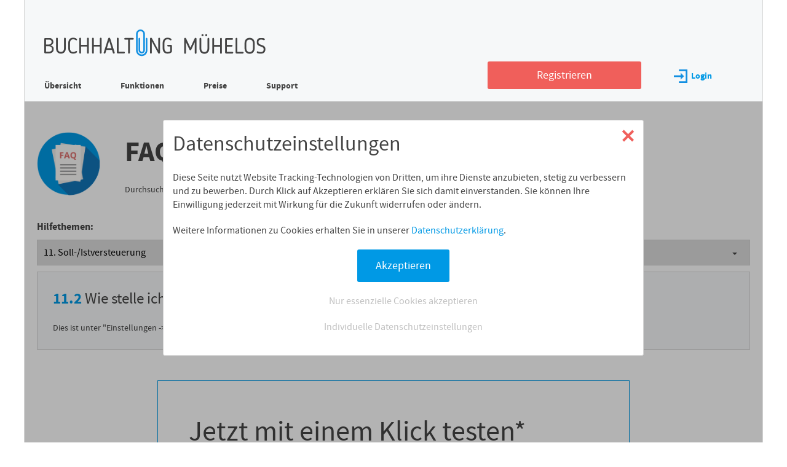

--- FILE ---
content_type: text/html; charset="UTF-8"
request_url: https://buchhaltung-muehelos.de/content/faq/sollversteuerung-einstellen
body_size: 5939
content:
<?xml version="1.0" encoding="UTF-8"?>
<!DOCTYPE html>
<html lang="de">
<head>
	<title>Wie stelle ich Sollversteuerung ein? (FAQ - Buchhaltung-mühelos.de)</title>
	<meta charset="UTF-8" />
	<meta http-equiv="X-UA-Compatible" content="IE=edge" />
	<meta name="viewport" content="width=device-width, initial-scale=1.0" />
	<script>
		var registration_email = '';
		var session_token = '';
	</script>
	<meta name="msapplication-config" content="/_files/images/icons2/browserconfig.xml" >
<meta name="theme-color" content="#ffffff" >
<meta property="og:image" content="https://static.buchhaltung-muehelos.com/_files/images/logo.png" >
<meta property="og:type" content="website" >
<meta property="og:url" content="https://buchhaltung-muehelos.de" >
<meta property="og:description" content="Buchhaltung einfach &amp; komplett, fertig in 15 Min. pro Monat, einfach anmelden &amp; loslegen." >
<meta property="dcterms:identifier" content="buchhaltung-muehelos.de" >
<meta property="dcterms:description" content="Buchhaltung einfach &amp; komplett, fertig in 15 Min. pro Monat, einfach anmelden &amp; loslegen." >
<meta property="dcterms:subject" content="einnahmenüberschussrechnung,eür,anlage eür,freiberufler steuern" >
<meta name="DC.identifier" content="buchhaltung-muehelos.de" >
<meta name="DC.description" content="Buchhaltung einfach &amp; komplett, fertig in 15 Min. pro Monat, einfach anmelden &amp; loslegen." >
<meta name="DC.subject" content="einnahmenüberschussrechnung,eür,anlage eür,freiberufler steuern" >
<meta name="description" content="Dies ist unter &quot;Einstellungen -&gt; Einstellungen&quot; möglich." >
<link href="https://static.buchhaltung-muehelos.com/_files/images/icons2/apple-touch-icon.png" rel="apple-touch-icon" sizes="180x180" >
<link href="https://static.buchhaltung-muehelos.com/_files/images/icons2/favicon-32x32.png" rel="icon" type="image/png" sizes="32x32" >
<link href="https://static.buchhaltung-muehelos.com/_files/images/icons2/favicon-16x16.png" rel="icon" type="image/png" sizes="16x16" >
<link href="https://static.buchhaltung-muehelos.com/_files/images/icons2/manifest.json" rel="manifest" >
<link href="https://static.buchhaltung-muehelos.com/_files/images/icons2/safari-pinned-tab.svg" rel="mask-icon" >
<link href="https://static.buchhaltung-muehelos.com/_files/images/icons2/favicon.ico" rel="shortcut icon" >
<link href="https://buchhaltung-muehelos.de/content/faq/sollversteuerung-einstellen" rel="canonical" >
<link href='https://static.buchhaltung-muehelos.com/_files/cache/ac59baeb090a4440dff292cca7793ab3.css' rel='stylesheet' type='text/css' />

<script type="text/javascript" src="https://static.buchhaltung-muehelos.com/_files/cache/01737e6bb4da380e8a653fc8129971e9.js"></script><script type="text/javascript">
//<![CDATA[
$(function(){$(document).on('click','#faqlist h2,#faqlist h3',function(){var $next=$(this).next('div');if($next.is(':visible')){$next.hide();$(this).find('.pfeilhoch').removeClass('pfeilhoch').addClass('pfeilrunter');}else{$next.show();$(this).find('.pfeilrunter').removeClass('pfeilrunter').addClass('pfeilhoch');}
return false;});$('#faqlist h2').click();$(document).on('click','.faqsection a',function(){var href=$(this).attr('href');if(href.match(/^\/content\/faq/)){var h3=$('h3 > a[href="'+href+'"]').parent();var h2=h3.closest('div').prev('h2');h2.removeClass('hide');if(!h2.next('div').is(':visible')){h2.click();}
h3.removeClass('hide');if(!h3.next('div').is(':visible')){h3.click();}
var offset=h3.offset();$('html').animate({scrollTop:offset.top},'fast');return false;}
return true;});$(document).on('click','#showall',function(){$('#faqlist h2 .pfeilhoch').removeClass('pfeilhoch').addClass('pfeilrunter');$('#faqlist h2,#faqlist h3').removeClass('hide');$('#faqnotfound').hide();});$(document).on('submit','#swsearch',function(){loader();$.ajax({url:'/content/faq',type:'POST',data:{'content':1,'sw':$('#sw').val(),token:''},success:function(data){var sw=$('#sw').val();$('#faqlist').html(data);$('a[rel="external"]').attr('target','_blank');$('#faqlist h2,#faqlist h3').addClass('togglec');$('#faqlist h2.hide + div').hide();if($('#faqlist h2.hide,#faqlist h3.hide').length==0){$('#faqlist h2').click();}
if($('#faqlist h2:not(.hide),#faqlist h3:not(.hide)').length==0){$('#faqnotfound').show();}else{$('#faqnotfound').hide();}
$('#sw').val(sw);hideloader();}});return false;});});$(function(){$(document).on('change','#section,#subsection',function(){loader();window.location='/content/faq/'+$(this).val();});});
//]]>
</script>

<!-- Google Tag Manager -->
<script type="text/plain" class="tracking_analytics">
//<![CDATA[
console.debug('Google Tag Manager');window.dataLayer=window.dataLayer||[];function gtag(){dataLayer.push(arguments);}
gtag('consent','default',{'ad_user_data':'denied','ad_personalization':'denied','ad_storage':'denied','analytics_storage':'denied','wait_for_update':500});dataLayer.push({'gtm.start':new Date().getTime(),'event':'gtm.js'});localStorage.setItem('consentGranted','true');gtag('consent','update',{ad_user_data:'granted',ad_personalization:'granted',ad_storage:'granted',analytics_storage:'granted'});var gtmScript=document.createElement('script');gtmScript.async=true;gtmScript.src='https://www.googletagmanager.com/gtm.js?id=GTM-KNLLD9T';var firstScript=document.getElementsByTagName('script')[0];firstScript.parentNode.insertBefore(gtmScript,firstScript);//]]>
</script>
<!-- End Google Tag Manager -->

</head>
<body>
<div id="maincontainer" class="loggedout content--height-expand">
	<div id="rightdrag"></div>
		<div id="headercontainer">
		<div id="bmlogo">
			<a href="/"><span class="img logo"><span class="alt">Buchhaltung Mühelos</span></span></a>
		</div>
		<div class="menutop wide">
						<ul class="menu-loggedout">
				<li><a href="/">Übersicht</a></li><li><a href="/content/funktionen.html">Funktionen</a></li><li><a href="/content/preise">Preise</a></li><li><a href="/content/contact">Support</a></li>			</ul>
			<div class="menutop-right__noscript hidescript">
				<div>
					<form action="/account/login" method="post">
						<div class="errorcontainer"><input type="text" name="form[lemail]" id="form-lemail" value="" placeholder="E-Mail-Adresse" class="text">
</div>						<input type="password" name="form[passwort]" id="lpasswort" value="" placeholder="Passwort">						<input type="hidden" name="form[javascript]" value="" />
						<input type="submit" class="button blue" value="Login" />
											</form>
				</div>
			</div>
			<div class="menutop-right hidenoscript">
				<a href="/account/registration" class="button red register">Registrieren</a>
				<a href="/" id="login" class="loginlink"><span class="img login"></span>Login</a>
			</div>
				</div>
		<div id="hamburgermenu" class="narrow">
			<a class="hamburger" href="#">
				<div class="slice slice1"></div>
				<div class="slice slice2"></div>
				<div class="slice slice3"></div>
			</a>
			<div class="caption">Menü</div>
		</div>
		<div id="closemenu" class="narrow hide">
			<a class="closex" href="#">
				<div class="bar bar1"></div>
				<div class="bar bar2"></div>
			</a>
			<div class="caption">Schließen</div>
		</div>
	</div>

	
	<div id="greyoutcontainer">
			<div id="middlecontainer">
			<div id="contentcontainer">
				<div class="contentdiv">
<div id="faq-section">
	<div>
		<a href="/content/faq"><span class="img supportfaq"></span></a>
		<div>
			<h1><a href="/content/faq"><b>FAQ</b> &ndash; <br class="narrow" />Häufige Fragen</a></h1>
			<div class="wide">Durchsuchen Sie die leicht verständlichen Artikel in unserem Hilfe-Center</div>
		</div>
	</div>
	<div>
		<p><b>Hilfethemen:</b></p>
		<p class="selectors">
			<select name="section" id="section">
	<option value="wie-funktioniert-buchhaltung">1. Allgemeines</option>
	<option value="was-ist-ein-finanzkonto">2. Finanzkonten</option>
	<option value="was-ist-ein-buchungskonto">3. Buchungen</option>
	<option value="wiederkehrende-buchungen">4. Lernmodus, Buchungsvorlagen</option>
	<option value="was-sind-anlagegueter">5. Abschreibungen</option>
	<option value="buchung-telefon-mobiltelefon-internet">6. Buchungskategorien</option>
	<option value="bin-ich-umsatzsteuerpflichtig">7. Umsatzsteuervoranmeldung, Umsatzsteuererklärung</option>
	<option value="elster-elektronische-signatur">8. Elektronische Signatur</option>
	<option value="auswertungen-buchungsjournal">9. Auswertungen</option>
	<option value="planung">10. Planung</option>
	<option value="sollversteuerung-istversteuerung" selected="selected">11. Soll-/Istversteuerung</option>
	<option value="offene-posten-erfassen">12. Offene Posten</option>
	<option value="ausgangsrechnungen">13. Rechnungen</option>
	<option value="konten-kunden-lieferanten">14. Einstellungen</option>
	<option value="geschaeftsbereiche">15. Geschäftsbereiche</option>
	<option value="drucken-ausdruck">16. Drucken</option>
	<option value="sicherheit">17. Sicherheit</option>
	<option value="notfallpasswort">18. Notfallpasswort</option>
	<option value="barrierefreiheit">19. Verschiedenes</option>
</select><select name="subsection" id="subsection">
	<option value="sollversteuerung-istversteuerung">11.1 Was ist der Unterschied zwischen Soll- und Istversteuerung?</option>
	<option value="sollversteuerung-einstellen" selected="selected">11.2 Wie stelle ich Sollversteuerung ein?</option>
	<option value="sollversteuerung-einstellung-aendern">11.3 Meine Besteuerungsart hat sich zwischen Soll- und Istversteuerung geändert, wie stelle ich das ein?</option>
	<option value="sollversteuerung-ausgangsrechnungen">11.4 Wie erfasse ich Ausgangsrechnungen bei Sollversteuerung?</option>
	<option value="sollversteuerung-datum-umsatzsteuer">11.5 In welchen Fällen entsteht die Umsatzsteuer bei Sollversteuerung zu einem anderen Datum als dem Rechnungsdatum?</option>
	<option value="sollversteuerung-ausgangsrechnungen-offene-posten">11.6 Welche Ausgangsrechnungen muss ich bei Sollversteuerung als offene Posten erfassen?</option>
	<option value="offene-posten-zahlungseingaenge">11.7 Wie erfasse ich Zahlungseingänge für Rechnungen?</option>
	<option value="offene-posten-forderungsausfaelle">11.8 Wie erfasse ich Forderungsausfälle?</option>
	<option value="offene-posten-nachtraegliche-rabatte">11.9 Wie erfasse ich nachträgliche Rabatte für offene Forderungen?</option>
</select>		</p>
	</div>
	<div id="faq-section__content">
		<h1><span class="no">11.2</span> Wie stelle ich Sollversteuerung ein?</h1>
		<div class="contentdiv"><div>
Dies ist unter "Einstellungen -&gt; Einstellungen" möglich.
</div></div>	</div>

			<div class="block--section--withheading" id="faqregister">
			<div>
			<h1>Jetzt mit einem Klick testen*</h1>
			<p>
			Buchhaltung-mühelos.de ist die einfache Online-Buchhaltung für "Einnahmenüberschussrechner":
			</p>
			<ul>
				<li><b>Gewerbetreibende</b> bis 800.000,- &euro; Umsatz / 80.000,- &euro; Gewinn pro Jahr</li>
				<li><b>Freiberufler</b></li>
			</ul>
			<div>
				<form action="/account/login" method="post" class="vorschau">
					<input type="hidden" name="form[lemail]" value="test">
					<input type="hidden" name="form[passwort]" value="test">
					<input type="hidden" name="form[javascript]" value="">
					<input type="submit" class="button" value="Testzugang starten (nur 1 Klick)" />
					<div class="button blue"><b>Testzugang starten</b> (nur 1 Klick)</div>
				</form>
			</div>
			</div>
			<div class="footnote">
				* Testdaten, Buchungen werden nicht gespeichert
			</div>
		</div>
	</div>
</div>
			</div>
		</div>
		<div id="navbottom" class="hideprint block--section">
	<div>
		<div>
			<a href="/content/agb.html">AGB</a> &nbsp;|&nbsp;
			<a href="/content/datenschutz.html">Datenschutzerklärung</a><br class="narrow" /><span class="wide"> &nbsp;|&nbsp;</span>
			<a href="a" class="cookiedetail hidenoscript">Datenschutzeinstellungen</a><span class="hidenoscript"> &nbsp;|&nbsp;</span>
			<a href="/content/kontakt.html">Impressum</a> &nbsp;|&nbsp;
			<a href="/content/contact#contactformdiv">Kontakt</a><br class="narrow" /><span class="wide"> &nbsp;|&nbsp;</span>
			<a href="/content/contact#download">Downloads</a> &nbsp;|&nbsp;
			<a href="/content/faq">FAQ</a>
						&nbsp;|&nbsp;
			<a href="/account/passwortvergessen">Passwort vergessen?</a>
					</div>
	</div>
</div>
<div class="copy printonly hideprint">&copy; 2026 Arno Schäfer IT Services GmbH</div>

		
		<div id="menuwindow" class="popup">
			<ul>
				<li><a href="/">Übersicht</a></li><li><a href="/content/funktionen.html">Funktionen</a></li><li><a href="/content/preise">Preise</a></li><li><a href="/content/contact">Support</a></li>			</ul>
			<div class="btncontainer--fullsize-narrow">
				<a href="/account/registration" class="button red register">Jetzt Registrieren</a>
			</div>
			<div id="loginlink--narrow"><a href="/" class="loginlink narrow"><span class="img login"></span>Login</a></div>
		</div>

		<div id="loginwindow" class="popup">
			<div id="loginwindow__boxpfeil"></div>
			<div class="block--box block--white">
				<h2><span class="img login2"></span>Nutzer-Login</h2>
				<p>
					Tragen Sie Ihre E-Mail-Adresse und Ihr Passwort ein, um sich einzuloggen.
					Sollten Sie noch kein Benutzerkonto haben, <a href="/account/registration" class="red register">registrieren Sie sich hier</a>.
				</p>
				<div class="loginform">
					<form method="post" action="/account/login" id="loginform" class="btncontainer--fullsize-narrow">
						<div class="errorcontainer"><input type="text" name="form[lemail]" id="popup-form-lemail" value="" placeholder="E-Mail-Adresse" class="text">
</div>						<div class="errorcontainer"><input type="password" name="form[passwort]" id="popup-form-passwort" value="" placeholder="Passwort"></div>
						<input type="submit" class="button blue" value="Login">
					</form>
				</div>
				<p class="pwdvergessen">
					<a href="/account/passwortvergessen" class="red">Passwort vergessen</a>
				</p>
			</div>
		</div>

		<div id="registrationpopup" class="popup block--box block--grey registration form ncol">
			<div class="popup__close closebutton">
				<a class="closex" href="#">
					<div class="bar bar1"></div>
					<div class="bar bar2"></div>
				</a>
			</div>
			<div class="registrationlogo img register1"></div>
			<div class="right">
				<h2>Tragen Sie Ihre Daten ein, um mit der Registrierung fortzufahren</h2>
				<p>
					Nach Ihrer Registrierung startet automatisch ein <b>Testzeitraum von 30 Tagen</b>.
					Nach Ablauf des Testzeitraums können Sie zum kostenpflichtigen Premiumtarif wechseln.
					Möchten Sie dies nicht tun, wird Ihr Account automatisch gelöscht.
				</p>
			</div>

			<div>
				<form method="post" action="/account/doregister" id="registrationform">
					<div class="label">Ihr Vorname:</div>
					<div class="errorcontainer"><input type="text" name="form[vornamedo]" id="popup__vornamedo" value="" placeholder="Vorname" class="text">
</div>					<div class="label">Ihr Nachname:</div>
					<div class="errorcontainer"><input type="text" name="form[nachnamedo]" id="popup__nachnamedo" value="" placeholder="Nachname" class="text">
</div>					<div class="label">Ihre E-Mail-Adresse:</div>
					<div class="errorcontainer"><input type="email" name="form[emaildo]" id="popup__emaildo" value="" placeholder="E-Mail-Adresse"></div>					<input type="submit" name="popup_submitdoregister" id="popup_submitdoregister" value="Kostenlos Registrieren" class="button red">				</form>
			</div>
		</div>

		<div id="registrationconfirmationpopup" class="popup block--box block--grey registration confirmation">
			<div class="popup__close closebutton">
				<a class="closex" href="#">
					<div class="bar bar1"></div>
					<div class="bar bar2"></div>
				</a>
			</div>
			<div class="registrationlogo img register2sent"></div>
			<div class="right">
				<h2>Vielen Dank!<br />Ihre Registrierung war erfolgreich.</h2>
				<p>
					Wir haben Ihnen eine Bestätigungs-E-Mail an folgende E-Mail-Adresse geschickt:
				</p>
				<p class="confirmation-email">
				</p>
				<p>
					<a href="#" id="repeat-registration">Andere E-Mail-Adresse eingeben</a>
				</p>
				<p>
					Klicken Sie auf den Link in der E-Mail, um die kostenlose
					Registrierung Ihres Benutzerkontos abzuschließen.
				</p>
				<p>
					<b>
						Sollten Sie in den nächsten Minuten keine E-Mail von uns erhalten, prüfen Sie
						bitte den SPAM-Ordner Ihres E-Mail-Anbieters!
					</b>
				</p>
				<p>
					<a href="#" id="repeat-email">Bestätigungslink erneut zusenden</a>
				</p>
				<p id="repeat-email-confirmation" class="hidescript">
					Die Bestätigungs-Email wurde Ihnen erneut zugeschickt.
				</p>
			</div>
		</div>
		<div id="contentpopup" class="popup block--box block--white">
			<div class="printlogo printonly"></div>
			<div class="popup__close closebutton">
				<a class="closex" href="#">
					<div class="bar bar1"></div>
					<div class="bar bar2"></div>
				</a>
			</div>
			<div class="content"></div>
		</div>
		<div id="screenshotpopup" class="popup block--box block--white hide">
			<div>
				<div class="popup__close closebutton">
					<a class="closex" href="#">
						<div class="bar bar1"></div>
						<div class="bar bar2"></div>
					</a>
				</div>
				<div class="content"></div>
			</div>
		</div>
			<div class="greyout"></div>
		<div class="greyoutfull">
			<div id="floatingCirclesG">
				<div class="f_circleG" id="frotateG_01"></div>
				<div class="f_circleG" id="frotateG_02"></div>
				<div class="f_circleG" id="frotateG_03"></div>
				<div class="f_circleG" id="frotateG_04"></div>
				<div class="f_circleG" id="frotateG_05"></div>
				<div class="f_circleG" id="frotateG_06"></div>
				<div class="f_circleG" id="frotateG_07"></div>
				<div class="f_circleG" id="frotateG_08"></div>
			</div>
		</div>
		<div id="cookiepopup" class="popup block--box block--white btncontainer--fullsize-narrow hide">
			<div>
				<div class="popup__close closebutton">
					<a class="closex" href="#">
						<div class="bar bar1"></div>
						<div class="bar bar2"></div>
					</a>
				</div>
				<div class="content">
					<h1>Datenschutzeinstellungen</h1>
					<p>
						Diese Seite nutzt Website Tracking-Technologien von Dritten, um ihre Dienste anzubieten,
						stetig zu verbessern und zu bewerben.
						Durch Klick auf Akzeptieren erklären Sie sich damit einverstanden. Sie können Ihre Einwilligung
						jederzeit mit Wirkung für die Zukunft widerrufen oder ändern.
					</p>
					<p>
						Weitere Informationen zu Cookies erhalten Sie in unserer <a href="/content/datenschutz.html">Datenschutzerklärung</a>.
					</p>
					<p class="confirm">
						<input type="submit" name="submit" class="button blue" id="allcookies" value="Akzeptieren">
					</p>
					<p class="link">
						<a href="#" id="essentialcookie">Nur essenzielle Cookies akzeptieren</a>
					</p>
					<p class="link">
						<a href="#" class="cookiedetail">Individuelle Datenschutzeinstellungen</a>
					</p>
				</div>
			</div>
		</div>
		<div id="cookiedetailpopup" class="popup block--box block--white btncontainer--fullsize-narrow hide">
			<div>
				<div class="popup__close closebutton">
					<a class="closex" href="#">
						<div class="bar bar1"></div>
						<div class="bar bar2"></div>
					</a>
				</div>
				<div class="content">
					<h1>Datenschutzeinstellungen</h1>
					<p>
						Diese Seite nutzt Website Tracking-Technologien von folgenden Anbietern, um ihre Dienste anzubieten,
						stetig zu verbessern und zu bewerben.
					</p>
					<h2>Marketing</h2>
					<p>
						Marketing-Cookies werden von Drittanbietern verwendet, um Benutzer über Websites hinweg zu verfolgen
						und personalisierte Werbung anzuzeigen.
					</p>
					<h3>Google Ads Remarketing</h3>
					<dl>
						<dt>Akzeptieren</dt>
						<dd><input type="hidden" name="cookies_google_remarketing" value="0"><label><input type="checkbox" name="cookies_google_remarketing" id="cookies_google_remarketing" value="1"><span class="checkbox"></span></label></dd>
						<dt>Anbieter</dt>
						<dd>Google Ireland Limited</dd>
						<dt>Zweck</dt>
						<dd>Remarketing</dd>
						<dt>Technologie</dt>
						<dd>Cookies, Tracking Pixel</dd>
						<dt>Datenschutz&shy;erklärung</dt>
						<dd><a href="https://policies.google.com/privacy?hl=de" rel="external">https://policies.google.com<br class="narrow">/privacy?hl=de</a></dd>
					</dl>
					<h2>Analyse-Tools</h2>
					<p>
						Analyse-Tools verwenden wir, um Informationen über das Verhalten und demographische Eigenschaften
						unserer Nutzer zu erhalten mit dem Ziel, unser Angebot weiter zu verbessern und auf die Zielgruppe
						zuzuschneiden.
					</p>
					<h3>Google Analytics</h3>
					<dl>
						<dt>Akzeptieren</dt>
						<dd><input type="hidden" name="cookies_analytics" value="0"><label><input type="checkbox" name="cookies_analytics" id="cookies_analytics" value="1"><span class="checkbox"></span></label></dd>
						<dt>Anbieter</dt>
						<dd>Google Ireland Limited</dd>
						<dt>Zweck</dt>
						<dd>Analyse</dd>
						<dt>Technologie</dt>
						<dd>Cookies</dd>
						<dt>Datenschutz&shy;erklärung</dt>
						<dd><a href="https://policies.google.com/privacy?hl=de" rel="external">https://policies.google.com<br class="narrow">/privacy?hl=de</a></dd>
					</dl>
					<h2>Essenziell</h2>
					<p>
						Wir setzen ein Cookie, um Ihre Datenschutzeinstellungen festzuhalten, damit Sie nicht bei jedem
						Besuch der Seite ein Zustimmungs-Fenster angezeigt bekommen.
					</p>
					<h3>Datenschutzeinstellungen</h3>
					<dl>
						<dt>Akzeptieren</dt>
						<dd><input type="hidden" name="cookies_ds" value="0"><label><input type="checkbox" name="cookies_ds" id="cookies_ds" value="1" checked="checked" disabled="disabled"><span class="checkbox"></span></label></dd>
						<dt>Anbieter</dt>
						<dd>Arno Schäfer IT Services GmbH</dd>
						<dt>Zweck</dt>
						<dd>Festhalten der Datenschutzeinstellungen</dd>
						<dt>Technologie</dt>
						<dd>Cookies</dd>
						<dt>Datenschutz&shy;erklärung</dt>
						<dd><a href="/content/datenschutz.html">Datenschutzerklärung</a></dd>
					</dl>
 					<p>
						<input type="submit" name="submit" class="button blue" id="savecookies" value="Akzeptieren">
					</p>
				</div>
			</div>
		</div>
	</div>
</div>

<script type="text/plain" class="tracking_google_remarketing" src="https://www.googletagmanager.com/gtag/js?id=AW-1019243444"></script><script type="text/plain" class="tracking_google_remarketing">
//<![CDATA[
console.debug('remarketingtags');window.dataLayer=window.dataLayer||[];function gtag(){dataLayer.push(arguments);}
gtag('js',new Date());gtag('config','AW-1019243444');$('a[href^="tel:"],a[href^="mailto:"]').click(function(){gtag('event','conversion',{'send_to':'AW-1019243444/YF3CCM3krNsBELTXgeYD'});console.debug('gaevent: AW-1019243444/YF3CCM3krNsBELTXgeYD');});//]]>
</script>

</body>
</html>


--- FILE ---
content_type: text/css
request_url: https://static.buchhaltung-muehelos.com/_files/cache/ac59baeb090a4440dff292cca7793ab3.css
body_size: 511770
content:
@media screen{html,body,div,span,applet,object,iframe,h1,h2,h3,h4,h5,h6,p,blockquote,pre,a,abbr,acronym,address,big,cite,code,del,dfn,em,img,ins,kbd,q,s,samp,small,strike,strong,sub,sup,tt,var,b,u,i,center,dl,dt,dd,ol,ul,li,fieldset,form,label,legend,table,caption,tbody,tfoot,thead,tr,th,td,article,aside,canvas,details,embed,figure,figcaption,footer,header,hgroup,menu,nav,output,ruby,section,summary,time,mark,audio,video,input{margin:0;padding:0;border:0;font-size:100%;vertical-align:baseline}article,aside,details,figcaption,figure,footer,header,hgroup,menu,nav,section{display:block}body{line-height:1}ol,ul{list-style:none}blockquote,q{quotes:none}blockquote:before,blockquote:after,q:before,q:after{content:'';content:none}table{border-collapse:collapse;border-spacing:0}}@font-face{font-family:SourceSansPro;src:local("Source Sans Pro"),local("SourceSansPro-Regular"),url('[data-uri]') format("woff2"),url('[data-uri]') format("woff");font-weight:normal;font-style:normal}@font-face{font-family:SourceSansPro;src:local("Source Sans Pro Bold"),local("SourceSansPro-Bold"),url('[data-uri]') format("woff2"),url('[data-uri]') format("woff");font-weight:bold;font-style:normal}@font-face{font-family:SourceSansPro;src:local("Source Sans Pro Italic"),local("SourceSansPro-It"),url('[data-uri]') format("woff2"),url('[data-uri]') format("woff");font-weight:normal;font-style:italic}@font-face{font-family:"text-security-disc";src:url('[data-uri]') format("woff2")}.img.logo{background-image:url('[data-uri]')}.img.vorgang1stichworteingeben{background-image:url('[data-uri]')}.img.vorgang2kontowaehlen{background-image:url('[data-uri]')}.img.vorgang3buchungerfassen{background-image:url('[data-uri]')}.img.vorgang4auswertungabrufen{background-image:url('[data-uri]')}.img.gt{background-image:url('[data-uri]')}.img.buchhaltungonline{background-image:url('[data-uri]')}.img.finanzen{background-image:url('[data-uri]')}.img.einfach{background-image:url('[data-uri]')}.img.auswertungen{background-image:url('[data-uri]')}.img.automatisch{background-image:url('[data-uri]')}.img.rechnung{background-image:url('[data-uri]')}.img.supportemail{background-image:url('[data-uri]')}.img.supporttelefon{background-image:url('[data-uri]')}.img.supportfaq{background-image:url('[data-uri]')}.img.luna_logo{background-image:url('[data-uri]')}.img.register1{background-image:url('[data-uri]')}.img.register2sent{background-image:url('[data-uri]')}.img.telefon{background-image:url('[data-uri]')}.img.pfeil2{background-image:url('[data-uri]')}.img.login{background-image:url('[data-uri]')}.img.login2{background-image:url('[data-uri]')}.img.logout{background-image:url('[data-uri]')}.img.userinfo{background-image:url('[data-uri]')}.img.faqmore{background-image:url('[data-uri]')}.img.preise1bedienung{background-image:url('[data-uri]')}.img.preise2auswertung{background-image:url('[data-uri]')}.img.preise3schnittstellen{background-image:url('[data-uri]')}.img.preise4sonstiges{background-image:url('[data-uri]')}.img.pdficon2,.img.pdficon{background-image:url('[data-uri]')}.img.paper{background-image:url('[data-uri]')}.img.checkred{background-image:url('[data-uri]')}.img.pfeilhoch{background-image:url('[data-uri]')}.img.pfeilrunter{background-image:url('[data-uri]')}.img.list{background-image:url('[data-uri]')}.img.lightbulb{background-image:url('[data-uri]')}.img.chart{background-image:url('[data-uri]')}.img.funktionen1stichwort{background-image:url('[data-uri]')}.img.funktionen2konto{background-image:url('[data-uri]')}.img.funktionen3buchung{background-image:url('[data-uri]')}.img.funktionen4auswertung{background-image:url('[data-uri]')}.img.gt2{background-image:url('[data-uri]')}.img.thumbnail{background-image:url('[data-uri]')}.img.help,.img.help15{background-image:url('[data-uri]')}.img.sort{background-image:url('[data-uri]')}.img.sortnrm{background-image:url('[data-uri]')}.img.sortrev{background-image:url('[data-uri]')}.img.calendar{background-image:url('[data-uri]')}.img.plus{background-image:url('[data-uri]')}.img.minus{background-image:url('[data-uri]')}.img.pluslargeblue{background-image:url('[data-uri]')}.img.minuslargeblue{background-image:url('[data-uri]')}.img.help15.disabled{background-image:url('[data-uri]')}.img.dawanda40{background-image:url('[data-uri]')}.img.dawanda80{background-image:url('[data-uri]')}.img.getadobe{background-image:url('[data-uri]')}.img.pdfreaders{background-image:url('[data-uri]')}.img.warning{background-image:url('[data-uri]')}.img.glyphedit{background-image:url('[data-uri]')}.img.glyphdelete{background-image:url('[data-uri]')}.img.glyphcopy{background-image:url('[data-uri]')}.img.glyphplus{background-image:url('[data-uri]')}.img.glyphminus{background-image:url('[data-uri]')}.img.glyphsearch{background-image:url('[data-uri]')}.img.glyphmoney{background-image:url('[data-uri]')}.img.glyphdocument{background-image:url('[data-uri]')}.img.pfeillinks{background-image:url('[data-uri]')}.img.pfeilrechts{background-image:url('[data-uri]')}.img.lupe{background-image:url('[data-uri]')}.img.paperstack{background-image:url('[data-uri]')}.img.checkgreen{background-image:url('[data-uri]')}.klammer{background-image:url('[data-uri]')}.printicon,.img.printsmall{background-image:url('[data-uri]')}.loadersmall,.inputloader,.ui-autocomplete-loading{background-image:url('[data-uri]')}#topimage li .check{background-image:url('[data-uri]')}.blurryimage{background-image:url('[data-uri]')}#loginwindow__boxpfeil{background-image:url('[data-uri]')}.pricecol .check{background-image:url('[data-uri]')}.pricecol .uncheck{background-image:url('[data-uri]')}.tinyscrollbar .scrollbar{background-image:url('[data-uri]')}.tinyscrollbar .track{background-image:url('[data-uri]')}.tinyscrollbar .thumb,.tinyscrollbar .thumb .end{background-image:url('[data-uri]')}#rechnung .img.plus,#importcsvconfirm .img.plus{background-image:url('[data-uri]')}#rechnung .img.minus,#importcsvconfirm .img.minus{background-image:url('[data-uri]')}#kontenverwaltung .kontorubrik{background-image:url('[data-uri]')}select{background-image:url('[data-uri]')}input[type=checkbox]:checked + span.checkbox{background:white url('[data-uri]') center center no-repeat}input[type=checkbox]:disabled:checked + span.checkbox{background:white url('[data-uri]') center center no-repeat}@media screen and (min-width:1200.1px){#hamburgermenu2{display:none}.img{display:inline-block;background-size:contain;background-repeat:no-repeat;background-position:center}.img .alt{width:0;overflow:hidden;position:absolute}.img.logo{width:360px;height:44px}.img.login{width:22px;height:22px}.img.login2{width:25px;height:25px}.img.logout{width:21px;height:22px}.img.userinfo{width:25px;height:26px}.img.vorgang1stichworteingeben{width:35px;height:30px}.img.vorgang2kontowaehlen{width:19px;height:30px}.img.vorgang3buchungerfassen{width:24px;height:30px}.img.vorgang4auswertungabrufen{width:25px;height:30px}.img.gt{width:14px;height:29px}.img.buchhaltungonline{width:93px;height:93px}.img.finanzen,.img.einfach,.img.auswertungen,.img.automatisch,.img.rechnung,.img.supportemail,.img.supporttelefon,.img.supportfaq{width:90px;height:90px}.img.luna_logo{width:80px;height:92px;float:left;margin:0 10px 0 0}.img.register1{width:129px;height:128px}.img.register2sent{width:130px;height:130px}.img.telefon{width:20px;height:21px}.img.faqmore{width:18px;height:15px}.img.preise1bedienung,.img.preise2auswertung,.img.preise3schnittstellen,.img.preise4sonstiges{width:40px;height:40px}.img.pdficon2{width:30px;height:37px}.img.paper{width:48px;height:62px}.img.checkred{width:16px;height:12px}.img.pfeilhoch,.img.pfeilrunter{width:16px;height:8px}.img.list{width:24px;height:20px}.img.lightbulb{width:22px;height:26px}.img.lupe{width:55px;height:55px;background-color:#0099e5}.img.lupe:hover{background-color:#33BBFF}.img.chart{width:20px;height:20px}.img.funktionen1stichwort,.img.funktionen2konto,.img.funktionen3buchung,.img.funktionen4auswertung{width:82px;height:82px}.img.gt2{width:22px;height:193px}.img.thumbnail{width:17px;height:14px}.img.printsmall{width:20px;height:20px;vertical-align:middle;margin-right:10px}.img.sort,.img.sortnrm,.img.sortrev{width:11px;height:7px}.img.calendar{width:16px;height:16px;cursor:pointer}.img.actionicon + .img.actionicon{margin-left:5px}.img.actionicon{cursor:pointer;background-size:80% 80%}.img.plus,.img.minus{width:9px;height:9px}.img.help,.img.help15{background-color:#0099e5;background-position:center;cursor:default}.img.help:hover,.img.help15:hover{background-color:#33BBFF}.img.help{width:30px;height:30px;border-radius:15px;background-size:10px}.img.help15{width:15px;height:15px;border-radius:7.5px;background-size:5px;vertical-align:middle;margin-right:5px}.img.help15.disabled,.img.help15.disabled:hover{background-color:#7e7e7e}.img.paperstack{width:62px;height:75px}.img.checkgreen{width:28px;height:14px;margin-left:5px}.img.dawanda40{width:40px;height:19px;vertical-align:middle}.img.dawanda80{width:80px;height:38px;vertical-align:middle}.img.pdficon{background-size:32px 39px;vertical-align:middle;min-height:39px;background-position:initial;padding-left:42px}.img.getadobe{width:158px;height:39px;vertical-align:middle}.img.pdfreaders{width:136px;height:33px;vertical-align:middle}.img.warning{width:32px;height:32px;vertical-align:middle}.img.pfeillinks,.img.pfeilrechts{width:9px;height:17px;vertical-align:middle}.img.glyphedit{background-color:#ffa000}.img.glyphdelete{background-color:#f05f5b}.img.glyphcopy{background-color:#32cd32}.img.glyphplus{background-color:#0099e5}.img.glyphminus{background-color:#ffa000}.img.glyphsearch{background-color:#0099e5}.img.glyphmoney{background-color:#32cd32}.img.glyphdocument{background-color:#ffa000}.img.glyphedit,.img.glyphdelete,.img.glyphcopy,.img.glyphplus,.img.glyphminus,.img.glyphsearch,.img.glyphmoney,.img.glyphdocument{background-position:center/16px 16px;vertical-align:middle;width:20px;height:20px;border-radius:3px}.img.pluslargeblue,.img.minuslargeblue{width:60px;height:60px}#journalsw_submit{width:22px;height:22px}input[type=checkbox],input[type=radio]{opacity:0}input[type=checkbox]:focus + span.checkbox,input[type=radio]:focus + span.radio{outline:2px solid #d4d4d4}input[type=checkbox]:checked + span.checkbox,input[type=checkbox]:disabled:checked + span.checkbox{background-size:9px 6px}input[type=radio] + span.radio,input[type=checkbox] + span.checkbox{display:inline-block;margin-left:-11px;margin-right:5px;background:white;vertical-align:middle;padding:0;border:1px solid #979797;width:12px;height:12px;box-sizing:border-box}input[type=radio] + span.radio{border-radius:50%}input[type=radio]:checked + span.radio{border:4px solid #0099e5}input[type=radio]:disabled + span.radio{background:#dfe3e3}input[type=radio]:disabled:checked + span.radio{border:4px solid #979797;background:white}.align-center .pdficon{padding-left:32px}#floatingCirclesG{position:fixed;width:182px;height:182px;left:50%;top:50%;margin-left:-91px;margin-top:-91px;z-index:1003}.f_circleG{position:absolute;background-color:rgb(255,255,255);height:34px;width:34px;border-radius:17px;animation-name:f_fadeG;animation-duration:1.2s;animation-iteration-count:infinite;animation-direction:normal}#frotateG_01{left:0;top:75px}#frotateG_02{left:22px;top:22px;animation-delay:0.15s}#frotateG_03{left:75px;top:0;animation-delay:0.3s}#frotateG_04{right:22px;top:22px;animation-delay:0.45s}#frotateG_05{right:0;top:75px;animation-delay:0.6s}#frotateG_06{right:22px;bottom:22px;animation-delay:0.75s}#frotateG_07{left:75px;bottom:0;animation-delay:0.9s}#frotateG_08{left:22px;bottom:22px;animation-delay:1.05s}@keyframes f_fadeG{0%{background-color:rgb(0,0,0)}100%{background-color:rgb(255,255,255)}}.ui-helper-hidden-accessible{border:0;clip:rect(0 0 0 0);height:1px;margin:-1px;overflow:hidden;padding:0;position:absolute;width:1px}.ui-autocomplete{position:absolute;top:0;left:0;cursor:default}.ui-menu{list-style:none;padding:0;margin:0;display:block;outline:0;font-size:90%}.ui-menu .ui-menu-item{margin:0;cursor:pointer;list-style-image:url("[data-uri]")}.ui-menu .ui-menu-item-wrapper{position:relative;padding:3px 1em 3px 0.4em}.ui-menu .ui-state-active{margin:-1px}.ui-widget.ui-widget-content{border:1px solid #c5c5c5}.ui-widget-content{border:1px solid #dddddd;background:#ffffff;color:#333333}.ui-state-hover,.ui-widget-content .ui-state-hover{border:1px solid #cccccc;background:#ededed;font-weight:normal;color:#2b2b2b}.ui-state-active,.ui-widget-content .ui-state-active{border:1px solid #003eff;background:#0099e5;font-weight:normal;color:#ffffff}body{font-family:SourceSansPro,Verdana,Arial,sans-serif;color:#444444;line-height:1.4;background:white;font-size:16px}input,textarea,button,select,optgroup,option{font-family:inherit;font-size:inherit}button{border:none}a:focus-visible{outline:2px solid}.button:focus-visible{box-shadow:0 0 0 2px black;outline:0}a,a:visited{text-decoration:none;color:inherit}a span{text-decoration:inherit}a:hover{text-decoration:underline}a.red,a.red:visited{color:#f05f5b}a.blue,a.blue:visited,span.blue{color:#0099e5}.error a,.error a:visited{color:#0099e5}h1{font-weight:normal;font-size:34px;margin-bottom:20px}h2{font-weight:normal;font-size:20px;margin-top:20px}h3 .pfeilhoch,h3 .pfeilrunter{width:12px;height:6px;margin:8px 32px 0}ol{list-style:decimal}.pfeilhoch,.pfeilrunter{float:right;margin:10px 30px 0}ul{list-style-type:none}.printonly,.hide,.hidenoscript.hidenoscript.hidenoscript{display:none}.opacity0{opacity:0}.u-aligncenter{text-align:center !important}.align-left{text-align:left}.align-center{text-align:center}.align-right,td.currency,td.currency input.currency,input.currency.right,#rechnung .einzelpreis{text-align:right}.wordwrap td,.wordwrap th,.wordwrap{white-space:normal !important}.green{color:#008000}.grey{color:#979797}.bold{font-weight:bold}.large{font-size:15px}.mandatory{color:#f05f5b}.float-left{float:left}.float-right{float:right}.width1p{width:1%;white-space:nowrap}.width10p{width:10%}.width15p{width:15%}.width20p{width:20%}.width25p{width:25%}.width30p{width:30%}.width50p{width:50%}.width60p{width:60%}.width75p{width:75%}.width80p{width:80%}.width90p{width:90%}.width99p{width:99%}.button,a.button,a.button:visited,.loggedin a.button{display:inline-block;color:white;border-radius:3px}.button,.button:hover,.button a:hover,a.button,a.button:hover,a.button a:hover,a.button:visited,a.button:visited:hover,a.button:visited a:hover,.loggedin a.button,.loggedin a.button:hover,.loggedin a.button a:hover{text-decoration:none}.button.hide,a.button.hide,a.button:visited.hide,.loggedin a.button.hide{display:none}.button#allcookies,a.button#allcookies,a.button:visited#allcookies,.loggedin a.button#allcookies{display:block}.loggedin form a.button{border-radius:0}.button--clicked{color:#f05f5b}.button{background-color:#0099e5;cursor:default;padding:15px 30px;font-size:18px}.button:hover{background-color:#33BBFF}.button.red{background-color:#f05f5b;padding:10px 80px;font-size:18px}.button.red:hover{background-color:#F48E8A}input[type=text],input[type=password],input[type=email],textarea{border:1px solid #d4d4d4;padding-left:10px}input[type=text].error,input[type=password].error,input[type=email].error,textarea.error{border:1px solid #f05f5b;color:#f05f5b}textarea{padding:10px}.loggedout input[type=text],.loggedout input[type=password],.loggedout input[type=email],.popup input[type=text],.popup input[type=password],.popup input[type=email],.block--box input[type=text],.block--box input[type=password],.block--box input[type=email]{height:40px}.loggedout .contentdiv input[type=text],.loggedout .contentdiv input[type=password],.loggedout .contentdiv input[type=email]{height:auto}::-webkit-input-placeholder{color:transparent}:-moz-placeholder{color:transparent}::-moz-placeholder{color:transparent}:-ms-input-placeholder{color:transparent}::-ms-input-placeholder{color:transparent}::placeholder{color:transparent}label.error,div.error{font-size:14px;color:#f05f5b}.block--box{border:1px solid #d4d4d4;border-radius:3px}.block--white{background-color:white}.block--white input[type=text],.block--white input[type=password],.block--white input[type=email],.block--white textarea{background-color:#f6f8f9}.block--white .block--bgswitch{background-color:#f6f8f9}.block--white .block--bgswitch .block--bgswitch,.block--white .block--bgswitch input[type=text],.block--white .block--bgswitch input[type=password],.block--white .block--bgswitch input[type=email],.block--white .block--bgswitch textarea{background-color:white}.block--grey{background-color:#f6f8f9}.block--grey input[type=text],.block--grey input[type=password],.block--grey input[type=email],.block--grey textarea{background-color:white}.block--grey .block--bgswitch{background-color:white}.block--grey .block--bgswitch .block--bgswitch{background-color:#f6f8f9}.block--section{width:100%;text-align:center}.block--section > div{display:inline-block}.block--section > div > div{text-align:left}.block--section--withheading{width:100%;text-align:center;padding:50px 0}.block--section--withheading > div{display:inline-block}.block--section--withheading > div > div{text-align:left}.block--section--withheading h2{text-align:center;font-size:34px;margin:0}.block--section--withheading h2:first-child{padding:0}.block--section--withheading h2:last-of-type{padding:0 50px 50px}.clearfix::before,.clearfix:after{content:" ";display:table}.clearfix:after{clear:both}.errors-large{color:#f05f5b;font-weight:bold;line-height:1em;padding-bottom:10px;padding-left:10px;margin:10px 0 0 10px}.errors-large ul{margin:0;padding-left:10px}.error,label.invalid{color:#f05f5b;list-style-type:none;margin-left:0;white-space:normal}.error-large,.contentdiv ul.error-large{color:#f05f5b;font-weight:bold;line-height:1em;list-style-type:none;padding-left:0;margin-left:0;margin-bottom:20px}.error-large li,.contentdiv ul.error-large li{padding-left:0}.message{font-size:18px;font-weight:bold;line-height:1em;color:#008000;list-style-type:none;margin-left:0;padding-left:0;margin-bottom:20px}.elsterhinweis{font-weight:bold;color:#f05f5b;margin-bottom:20px}.iconlegend{float:left}.iconlegend li{float:left;margin-right:10px}.iconlegend li:last-child{margin-left:0}#toggle_help{float:left;margin-bottom:30px}#toggle_help:after{clear:both}h3.info{margin-bottom:15px}.info{font-weight:bold}.info_em{font-weight:bold;background-color:#ffa000}input[disabled],select[disabled]{background-color:#f2f2f2}.paragraph{margin-bottom:1em}.datecontainer{white-space:nowrap}td{vertical-align:top;font-size:90%}td p{margin:0 5px 5px 0}td .button{margin:0}form{margin:0}.formtable{width:100%;border:none;margin-bottom:20px}.formtable.buchung td:first-child{width:25%}.formtable td{background:#f2f2f2;padding:3px;margin:0;line-height:1.18;background-clip:padding-box}.formtable td.action{white-space:nowrap;text-align:center}.formtable .subheading{color:black;background-color:white;font-weight:bold;padding:10px 0 0 0}.formtable .subheading .help15{margin-left:5px}.formtable .fieldheading{font-weight:bold}.formtable input.kommentar{width:400px}.formtable .nobgcolor{background-color:white}.formtable th,.formtable #firstrow td{font-size:80%;font-weight:bold;padding:3px;text-align:center;background:#c0c0c0}.formtable th.minwidth,.formtable td.minwidth{width:10px}.formtable tr + tr td,.formtable tbody + tbody tr td{border-top:2px solid white}.formtable td + td,.formtable th + th{border-left:2px solid white}.formtable .aufwand{background:#f69b9c}.formtable .ertrag{background-color:#d6f1d0}.formtable .rueck_aufwand,.formtable .rueck_ertrag{background-color:#fade40}.formtable .new{font-weight:bold}.formtable .csvimportremovebg{background:#f69b9c !important}.formtable .deleted td,.formtable .line_through{text-decoration:line-through}.formtable .deleted .action *{display:none}#bslist td:first-child,#bslist th:first-child{white-space:nowrap}#bslist td:first-child.subheading,#bslist th:first-child.subheading{white-space:normal}.hamburger,.closex{display:block;position:relative;cursor:default}.hamburger .slice,.closex .bar{display:block;position:absolute;background-color:black}#hamburgermenu:hover .bar,#hamburgermenu:hover .slice,#hamburgermenu2:hover .bar,#hamburgermenu2:hover .slice,#closemenu:hover .bar,#closemenu:hover .slice,#closemenu2:hover .bar,#closemenu2:hover .slice{background-color:#979797}.hamburger{width:46px;height:38px}.hamburger .slice{left:0;height:21.05%;width:100%}.hamburger .slice1{top:0}.hamburger .slice2{top:39.47%}.hamburger .slice3{top:78.95%}.closex{width:42px;height:42px}.closex .bar{left:-11.19%;top:40.47%;height:19.05%;width:122.37%}.closex .bar1{transform:rotate(45deg)}.closex .bar2{transform:rotate(-45deg)}#hamburgermenu2,#closemenu2{padding:20px;border-bottom:1px solid #d4d4d4;position:relative}#hamburgermenu2 .hamburger,#hamburgermenu2 .closex,#closemenu2 .hamburger,#closemenu2 .closex{vertical-align:middle;display:inline-block}#hamburgermenu2 .caption,#closemenu2 .caption{margin-left:10px;vertical-align:middle;display:inline}.popup__close .closex{width:19px;height:19px}.popup__close .closex:hover .bar{background-color:#F48E8A}.popup__close .closex .bar{background-color:#f05f5b}#bct{margin:0 0 10px 0}#bct a{color:#0099e5}.greyout{background-color:black;opacity:0.3;z-index:998;position:absolute;top:0;left:0;width:100%;height:100%;display:none}.greyoutfull{background-color:black;opacity:0.3;top:0;left:0;display:none;position:fixed;width:100vw;height:100vh;z-index:1002}.blurryimage{background-repeat:no-repeat;background-size:cover;width:100%;color:white}.footnote{margin-top:15px;margin-right:15px;margin-bottom:3px;font-size:12px;text-align:right}.mitklammer h2{padding-bottom:38px}.klammercontainer{position:relative;padding-top:12px}.klammer{background-size:contain;background-repeat:no-repeat;z-index:10;position:absolute;left:20px;top:0;width:26px;height:60px}.printicon{position:absolute;right:30px;top:20px;vertical-align:middle;line-height:40px;color:#0099e5;cursor:pointer;background-size:contain;background-repeat:no-repeat;width:40px;height:40px;padding-left:50px}.printiconmargin{margin-top:45px}input.datum{width:100px}div.fakefilecontainer{position:relative;display:inline-block;width:300px}div.fakefile{position:absolute;top:0;left:0;z-index:1}input.filehidden{position:relative;text-align:right;z-index:2;cursor:pointer;opacity:0}input.filehidden:hover + div .fakefilebutton{background-color:#33BBFF}.fakefileinput{vertical-align:middle;float:left;margin-top:3px}.fakefileinput:disabled + .fakefilebutton{background:#dfe3e3}.button.fakefilebutton.fakefilebutton{float:left;text-align:center;width:7em;padding:0;margin:3px !important}#periodselector{padding:0;margin-bottom:10px;margin-top:0}#periodselector h4{margin:0;padding:0}#periodselector td{padding:4px 4px 4px 0;border:none}td #periodselector{margin-bottom:0;margin-top:0}.dropzone .dzmainmessage{font-size:18px}#my-dropzone{min-height:300px}.mytooltip{position:absolute;padding:5px;opacity:1;background-color:white;border:1px solid #d4d4d4}.mytooltip input{margin:3px 3px 0 5px}#selecttel{z-index:1000}.hiddensubmit{display:block;width:1px;height:1px;position:absolute;left:-9999px}#buchung .ui-autocomplete-loading{background-size:45px 45px}.loadersmall,.inputloader,.ui-autocomplete-loading{background-size:16px 16px;background-repeat:no-repeat}.inputloader{background-position:center left}.loadercontainer{position:relative}.loadercontainer .inputloader{width:16px;height:16px;background-size:contain;position:absolute;top:2px;left:3px}.loadersmall{width:16px;height:16px}.ui-autocomplete-loading{background-color:white;background-position:right 20px center;background-repeat:no-repeat}.togglec{cursor:pointer;text-decoration:none}.togglec:hover{text-decoration:underline}.togglec a{text-decoration:inherit}.popup{border:1px solid #d4d4d4;border-radius:3px;position:absolute;z-index:1000;display:none;padding:40px}.popup input[type=text],.popup input[type=password],.popup input[type=email]{height:40px}.popup__close{position:absolute;top:15px;right:15px}#loginwindow{border:none;top:-10px;left:660px;padding:15px}#loginwindow .block--box{width:440px;padding:20px 30px;font-size:16px;float:left}#loginwindow h2{color:#0099e5;font-size:34px;padding:0;margin-bottom:20px;vertical-align:middle}#loginwindow h2 .img{margin-right:15px;vertical-align:top;margin-top:11px}#loginwindow input[type=text],#loginwindow input[type=password]{width:428px;margin-top:20px}#loginwindow input[type=text]::-webkit-input-placeholder,#loginwindow input[type=password]::-webkit-input-placeholder{color:#6e6e6e}#loginwindow input[type=text]:-moz-placeholder,#loginwindow input[type=password]:-moz-placeholder{color:#6e6e6e}#loginwindow input[type=text]::-moz-placeholder,#loginwindow input[type=password]::-moz-placeholder{color:#6e6e6e}#loginwindow input[type=text]:-ms-input-placeholder,#loginwindow input[type=password]:-ms-input-placeholder{color:#6e6e6e}#loginwindow input[type=text]::-ms-input-placeholder,#loginwindow input[type=password]::-ms-input-placeholder{color:#6e6e6e}#loginwindow input[type=text]::placeholder,#loginwindow input[type=password]::placeholder{color:#6e6e6e}#loginwindow .button{float:right;padding:10px 125px;margin:35px 0 15px}#loginwindow .pwdvergessen{clear:both;float:right}#loginwindow .loginform{margin-top:15px}#loginwindow__boxpfeil{background-repeat:no-repeat;background-size:contain;z-index:1001;position:absolute;left:425px;top:0;width:31px;height:17px}#contentpopup,#cookiepopup,#cookiedetailpopup{top:30px;left:50%;margin-left:-375px;width:750px;background-color:white;padding:15px}#contentpopup,.boxcontainer{font-size:12px}#contentpopup h1,.boxcontainer h1{color:#0099e5;font-weight:bold;font-size:24px;margin:0 0 20px}#contentpopup h2,.boxcontainer h2{font-weight:bold;font-size:18px;margin:20px 0 0}#contentpopup h3,.boxcontainer h3{font-size:16px}#contentpopup p,.boxcontainer p{margin:0 0 10px}#contentpopup a,.boxcontainer a{color:#f05f5b}#contentpopup ul,.boxcontainer ul{list-style-type:disc;margin-left:20px}#contentpopup ul li,.boxcontainer ul li{padding-left:15px}#contentpopup ol,.boxcontainer ol{padding-left:40px;margin:0 0 10px}#contentpopup .spacing,.boxcontainer .spacing{margin-top:30px}#screenshotpopup{left:50%;background-color:transparent;border:0;padding:40px 0}#screenshotpopup > div{position:relative;left:-50%;background-color:white;border:1px solid #d4d4d4;border-radius:3px;padding:40px}#screenshotpopup .content img{border:1px solid #d4d4d4;margin-top:20px}.boxcontainer{padding:50px 0;height:100%;box-sizing:border-box}.boxcontainer .block--box{position:relative;margin:0 auto;width:695px}.registration .block--box{padding:40px;width:695px}.registration h2,.registration h2:last-of-type{text-align:left;font-size:34px;margin-bottom:15px;padding:20px 0 0;width:525px}.registration .registrationlogo{float:left;width:170px;height:128px;padding:0}.registration .left{width:170px;height:1px;float:left}.registration .right{float:left;width:525px;margin-bottom:30px}.registration .right p span{vertical-align:middle}.registration.fixed{padding:50px 0}.registration.fixed .block--box{position:relative}.registration.fixed .link{color:#f05f5b;background:none;cursor:pointer}.registration.fixed .link:hover{text-decoration:underline}.registration.form .label{clear:both;float:left;width:170px;font-size:18px;height:40px;padding-top:9px;margin-bottom:20px}.registration.form input[type=text],.registration.form input[type=email]{width:513px}.registration.form .errorcontainer{float:left;width:525px}.registration.form .button{clear:both;float:right;margin-top:11px}.registration.form .button.hide{display:none}.registration.confirmation p + p{margin-top:15px}.registration.confirmation a{color:#f05f5b}.registration.confirmation .right{margin-bottom:0}.registration.confirmation .confirmation-email{font-weight:bold;color:#0099e5}#repeat-email-confirmation{color:#0099e5;font-weight:bold}#cookiepopup a,#cookiedetailpopup a{color:#0099e5}#cookiepopup p,#cookiedetailpopup p{margin-bottom:20px}#cookiepopup .confirm input,#cookiedetailpopup .confirm input{margin-left:auto;margin-right:auto}#cookiepopup .link,#cookiedetailpopup .link{text-align:center}#cookiepopup .link a,#cookiedetailpopup .link a{color:#c0c0c0}#cookiepopup dt,#cookiedetailpopup dt{width:30%;display:inline-block}#cookiepopup dd,#cookiedetailpopup dd{width:50%;display:inline-block}#cookiepopup h2,#cookiedetailpopup h2{font-weight:bold}#cookiepopup h3,#cookiedetailpopup h3{margin-top:20px;margin-bottom:10px}#cookiepopup #savecookies,#cookiedetailpopup #savecookies{margin-top:20px}#maincontainer{width:100%;max-width:1500px;min-height:100vh;display:flex;flex-flow:column;border-right:1px solid #d4d4d4;border-left:1px solid #d4d4d4;margin:0 auto;position:relative}#maincontainer.loggedout{max-width:1200px}.loggedin #rightdrag{position:absolute;right:0;top:0;width:5px;height:100%;z-index:1000}.loggedout #rightdrag{display:none}#pageheader{margin-bottom:20px}#pageheader h1{display:inline;margin-right:10px;margin-bottom:0;vertical-align:middle}#pageheader #help{display:inline;vertical-align:middle}#greyoutcontainer{position:relative;display:flex;flex-direction:column;flex-grow:1}#middlecontainer{display:flex;flex-grow:1}#navleftcontainer{width:240px;padding-top:10px;line-height:18px;border-right:1px solid #d4d4d4}#nomenu-container{margin:10px}.konten-edit__col1{width:38px}.konten-edit__col3{width:300px}.konten-edit__col5{width:90px}.konten-edit__col6{width:10px}#ust-berechnung{width:300px;margin:50px auto}.navleft{margin-top:18px}.navleft .section{font-size:15px;margin-left:24px;font-weight:bold;text-align:left;margin-bottom:10px}.navleft .section:hover{text-decoration:underline}.navleft ul{margin-left:40px;padding:0;display:block;list-style-type:none}.navleft li{font-size:15px;margin-bottom:5px}.navleft a{display:block;box-sizing:border-box;padding-right:1vw;line-height:22px}.profil ul{list-style-type:disc;margin-left:20px}.profil ul li{padding-left:15px}.contentdiv{padding:20px 20px 10px;display:flex;flex-direction:column;height:100%}.contentdiv p,.contentdiv .faqsection{margin:0 0 10px 0}.contentdiv ul{list-style-type:disc;margin-left:20px}.contentdiv ul li{padding-left:15px}.contentdiv input[type=text],.contentdiv input[type=password]{width:250px}.contentdiv .formtable td{font-size:inherit;background-color:white}.loggedout #contentcontainer{clear:both;width:90%;flex-grow:1}.loggedout.content--height-expand #contentcontainer{padding:20px}.loggedout.content--height-expand #contentcontainer .contentdiv{padding:0}.loggedout.content--padding #contentcontainer{padding:20px}.loggedout.content--padding #contentcontainer p{margin-bottom:15px}.loggedout.content--padding #contentcontainer a{color:#0099e5;text-decoration:underline}.loggedout .loggedinonly{display:none}.landingpage #contentcontainer{padding:10px 15px 15px 15px}.loggedin .blurryimage{display:none}.loggedin #top-preise{display:block;background:white}.loggedin #top-preise h2{display:none}.loggedin #preisdetail{background:white}.loggedin .boxcontainer{padding:0}.loggedin .boxcontainer .block--box{border:none;width:auto}.loggedin #contactformdiv,.loggedin #telefonformdiv{padding:50px;width:auto}.loggedin #contactformdiv input[type=text],.loggedin #telefonformdiv input[type=text]{height:40px}.loggedin .formtable textarea,.loggedin .formtable input{padding:0 3px}.loggedin .formtable .errorcontainer{margin:0;float:none;display:inline-block}.loggedin #scrollablecontainer{overflow:auto}.loggedin.content--height-expand #scrollablecontainer{flex-grow:1}.loggedin #contentcontainer{padding:10px 15px 15px 15px;margin-left:-1px;border-left:1px solid #d4d4d4;width:100%;min-width:929px;display:flex;flex-direction:column}.loggedin #contentcontainer ol{padding-left:40px;margin:0 0 10px}.loggedin #importcsvconfirm .button{padding:0 15px;margin:15px 0}.loggedin #importcsvconfirm td:first-child{white-space:nowrap}.loggedin .button{padding:5px 50px;margin:15px 0;font-size:inherit;border-radius:0;font-weight:bold}.loggedin .button.hide{display:none}.loggedin .button.red{padding:10px 80px;font-size:18px;border-radius:3px;font-weight:normal}.loggedin table .button{padding:0 15px;margin:0}.loggedin p{margin:10px 0}.loggedin label{margin-right:5px}.loggedin .navleft a,.loggedin #navbottom a{color:inherit}.loggedin a,.loggedin .navleft a.current{color:#0099e5}.loggedin a.red{color:#f05f5b}.loggedin a.red.button{color:white}.loggedin .contentdiv{padding:0}#topimage{max-height:364px;padding:48px 0;background-position:center;color:white}#topimage.short{height:180px;background-position-y:-180px;padding:0;position:absolute}#topimage h1{font-weight:bold;line-height:1;text-align:left;font-size:44px}#topimage ul{margin:30px 0;text-align:left}#topimage li{margin-bottom:24px;padding-left:7px;font-size:25px}#topimage li .check{width:23px;height:18px;margin-right:13px}#menuwindow{top:0;left:0;width:250px;padding:0 20px 20px 20px;background-color:#f2f6f7;border-left:none;border-radius:0}#top-support h2:last-of-type{padding-bottom:40px}#support{padding-bottom:30px}#support .klammercontainer{margin:0 20px 20px;text-align:center;display:inline-block}#support .supportemail,#support .supporttelefon,#support .supportfaq{margin:20px auto}.supportoption{width:290px;height:250px;padding:20px;font-size:16px}#bottomimage{color:white;background-position:center}#bottomimage h2{margin:0}.meinungtext{width:660px;padding:30px 70px;font-size:16px;text-align:left}.dotselect{margin:20px 0 0 auto;width:60px;text-align:right}.dotselect li{box-sizing:border-box;border-radius:50%;border:1px solid #c0c0c0;background-color:white;display:inline-block;width:12px;height:12px}.dotselect li.active{border:none;background-color:#dd6d6b}.dotselect li + li{margin-left:4px}#faqselection{margin-top:20px;margin-bottom:20px;width:100%}#faqselection select:last-child{flex-grow:1}#faqselection .faqcontainer{width:800px}#faqselection .block--box{width:100%;padding:30px 0 20px;font-size:16px;text-align:left}#faqselection .block--box .grey{background-color:inherit;color:#81919c}#faqselection .block--box h3,#faqselection .block--box p{margin:0 32px 0 70px}#faqselection .block--box p{margin-bottom:10px}#faqselection h3{font-size:24px}#faqmore{display:block;width:800px;margin:30px auto 0;text-align:right;vertical-align:middle}#faqmore .img{margin:0 7px 0 0;vertical-align:middle}#faq-header{padding:40px;width:100%;box-sizing:border-box}#faq-header h1{margin:0 0 10px}#faq-liste,#faq-section{font-size:16px}#faq-liste h3 a,#faq-liste h2 a,#faq-section h3 a,#faq-section h2 a{color:#444444}#faq-liste .supportfaq,#faq-section .supportfaq{float:left;margin:0 40px 40px 0;width:103px;height:103px}#faq-liste h1,#faq-section h1{font-size:46px;font-weight:normal;color:inherit}#faq-liste h1 + div,#faq-section h1 + div{font-size:14px}#faq-liste h2,#faq-section h2{clear:both;font-size:16px;line-height:27px;margin:0;padding:20px;border-top:1px solid #d4d4d4}#faq-liste h2 + div,#faq-section h2 + div{padding-bottom:35px}#faq-liste h3,#faq-section h3{padding:35px 20px 0 55px;font-weight:normal}#faq-liste h3 .sectionno,#faq-section h3 .sectionno{font-weight:bold;margin-right:5px;vertical-align:top;display:inline-block;text-decoration:inherit}#faq-liste h3 .title,#faq-section h3 .title{width:500px;display:inline-block}#faq-liste h3 + div,#faq-section h3 + div{margin:10px 75px 0 55px}#faq-liste .circleblue,#faq-section .circleblue{background-color:#0099e5;border-radius:50%;color:white;font-weight:bold;text-align:center;margin-right:15px;width:27px;height:27px;display:inline-block}#faq-liste div.shadow,#faq-section div.shadow{width:100%;height:4px;margin:0;border-top:1px solid #979797;background:linear-gradient(#d6d6d6,white)}#faq-liste form{border:1px solid #d4d4d4;margin:0;display:flex;width:100%;clear:both}#faq-liste form input[type=text]{clear:both;height:55px;float:left;flex-grow:1;border:none}#faq-liste form input[type=text]::-webkit-input-placeholder{color:#6e6e6e}#faq-liste form input[type=text]:-moz-placeholder{color:#6e6e6e}#faq-liste form input[type=text]::-moz-placeholder{color:#6e6e6e}#faq-liste form input[type=text]:-ms-input-placeholder{color:#6e6e6e}#faq-liste form input[type=text]::-ms-input-placeholder{color:#6e6e6e}#faq-liste form input[type=text]::placeholder{color:#6e6e6e}#faq-liste form input[type=submit]{width:55px;height:55px;float:left;background-color:#0099e5;background-repeat:no-repeat;background-size:contain}#faq-liste form input[type=submit]:hover{background-color:#33BBFF}#faq-section{display:flex;padding-top:30px;flex-grow:1;flex-direction:column}#faq-section .selectors{display:flex}#faq-section select{padding:10px 40px 10px 10px;background-position:right 20px top 20px;width:40%}#faq-section option{font-size:12px}#faq-section select:last-child{flex-grow:1}#faq-section > div:first-of-type{display:flex}#faq-section .supportfaq{margin-left:0}.faqsection{display:none}#faqnotfound{clear:both;font-weight:normal;font-size:20px;margin:20px 41px 40px}#faq-section__content{background-color:#f6f8f9;border:1px solid #d4d4d4;padding:25px;flex-grow:1;display:flex;flex-direction:column}#faq-section__content h1{font-size:25px}#faq-section__content .no{font-weight:bold;color:#0099e5}#faqregister{text-align:left;border:1px solid #0099e5;margin:50px auto;width:auto;padding:0}#faqregister > div{padding:50px}#faqregister li b{color:#0099e5}#faqregister .footnote{display:block;padding:0}#faqregister form{padding-top:25px}.vorschau{position:relative}.vorschau input.button{width:100%;position:absolute;z-index:2;color:rgba(0,0,0,0);background-color:rgba(0,0,0,0);line-height:inherit}.vorschau input.button:hover + .button{background-color:#33BBFF}.vorschau div.button{text-align:center;z-index:1}.block--overview{font-size:16px}.block--overview > div{padding:0 30px}.block--overview .col{width:50%;box-sizing:border-box;min-width:300px;float:left;padding:0 28px;display:table}.block--overview .item{display:table;margin-bottom:40px;width:100%}.block--overview .icon{vertical-align:top;width:90px;height:90px}.block--overview .text{display:inline-block;vertical-align:top;margin-left:25px;white-space:normal;width:70%}.block--overview .thumbnail{vertical-align:middle;margin-right:8px}.block--overview a{vertical-align:middle}.block--overview .link{float:right;margin-right:32px;padding-top:0}.block--overview .wide{margin-bottom:10px}.price{width:100%;padding-top:20px;padding-bottom:20px;background-color:#e5e9eb}.price .amount{font-size:32px;padding-left:20px;padding-right:10px}.price.red{background-color:#f05f5b;color:white}.price.red .amount{font-weight:bold}.vorgang{background-color:#0099e5;color:white;font-weight:bold;font-size:14px;padding:20px 0;display:flex;justify-content:center}.vorgang .gt{margin:13px 40px 0}#preise > div{position:relative;font-size:18px;text-align:center}#preise > div .bottomright{margin-right:25px}#preise .col{width:370px;display:inline-block;text-align:left;margin:0 25px;vertical-align:top}#preise .col h3{font-weight:bold;font-size:18px;padding:10px 0 10px 20px}#preise .col ul{margin:20px 20px 15px;font-size:14px}#preise .col .checkred{margin:4px 24px 0 0}#preise .col li{float:left;margin-bottom:22px}#preise .col li span{float:left}#preise .col li span:last-of-type{width:290px}#preise .col .button{margin-top:30px;margin-bottom:30px;padding:15px 80px;font-size:18px}#preise .col .link{margin:30px}#preise .bottomright{position:absolute;bottom:0;right:0}#meinungen h2:last-of-type,#faqselection h2:last-of-type{padding-bottom:30px}#zielgruppe{background-color:#0099e5;color:white;padding:15px 0;display:flex;align-items:center}#zielgruppe > div{margin:auto}#zielgruppe .left,#zielgruppe .right{width:45%;box-sizing:border-box;vertical-align:middle;text-align:left;padding:0 30px;display:inline-block}#zielgruppe .left{font-size:34px}#zielgruppe .right{font-size:18px}#vorgangdetail{font-size:12px;padding:40px 0}#vorgangdetail .itemtable{float:left}#vorgangdetail .item{width:240px;float:left}#vorgangdetail .gt2{float:left;margin:28px 25px 0 0}#vorgangdetail .center{display:block;margin:0 auto}#vorgangdetail h3{font-size:18px;color:#0099e5;margin:20px 0 15px}#vorgangdetail .text{height:90px}#vorgangdetail .thumbnail{margin-right:8px;vertical-align:middle}#vorgangdetail a{vertical-align:middle}#overviewdetail .heading{font-weight:bold;font-size:24px;line-height:1.3;margin-bottom:10px}#overviewdetail .morelink{color:#f05f5b;font-weight:bold}#top-preise{padding:42px 0 0;line-height:0}#top-preise > *{line-height:1.4}#top-preise h2{padding-bottom:42px}#top-preise > div{margin:0}#top-preise .col{color:#444444;border:none;margin:0;width:370px;float:left;text-align:left}#top-preise .col h3{font-weight:bold;font-size:18px;padding:10px 0 0 20px}#top-preise .col.left{width:369px;border-right:1px solid #81919c}#top-preise p{margin:0 20px 5px}#preisdetail{font-size:18px}.pricecol{width:710px;text-align:left;padding:0 15px 15px;float:left;margin-bottom:50px;border-right:1px solid #d4d4d4;border-left:1px solid #d4d4d4;border-bottom:1px solid #d4d4d4}.pricecol > div::before,.pricecol > div:after{content:" ";display:table}.pricecol > div:after{clear:both}.pricecol > div > div{width:50%;float:left;padding:5px 0}.pricecol .heading{position:relative}.pricecol .heading .right{width:50%;position:absolute;bottom:5px;right:0}.pricecol .subheading{margin:50px 0 5px;font-size:22px;font-weight:bold;float:left;width:40%;line-height:40px}.pricecol .subheading .img{vertical-align:middle;margin-right:15px}.pricecol .premium{font-size:18px;font-weight:bold;float:left;text-align:center;width:50%}.pricecol .kennenlern{font-size:18px;float:left;text-align:center;width:50%}.pricecol .check{background-repeat:no-repeat;background-size:contain;width:16px;height:12px;margin:6px auto 0}.pricecol .uncheck{width:14px;height:14px;margin:6px auto 0;background-size:contain}.pricecol .right{float:right}.pricecol .right > div{width:50%;text-align:center;float:left}.pricecol .bottom{margin:40px 0 30px;text-align:center}.pricecol .bottom .button{width:auto;float:none}.block--supportsection{padding:50px 0}.block--supportsection .supportlogo{float:left;width:130px;height:128px;margin-right:50px}.block--supportsection .right{float:left;width:525px;margin-bottom:30px}.block--supportsection .right h2{font-size:34px;margin:0 0 15px}.block--supportsection .right p{font-size:16px}.block--supportsection .right p span{vertical-align:middle}.block--supportsection .label{clear:both;float:left;width:180px;font-size:18px;padding-top:9px}.block--supportsection textarea{width:503px;height:150px;border:1px solid #d4d4d4;float:left}.block--supportsection textarea.error{border:1px solid #f05f5b}.block--supportsection .errorcontainer{margin-bottom:20px}.block--supportsection input[type=text],.block--supportsection input[type=email]{width:513px}.block--supportsection .errorcontainer{float:left;width:525px}.block--supportsection .errorcontainer input[name="form[telefon]"]{width:480px;float:right}.block--supportsection .errorcontainer span{padding-top:9px;display:inline-block}.block--supportsection .button{clear:both;float:right;margin-top:35px}.block--supportsection .input .errorcontainer{display:inline;float:none}#contactformdiv div{text-align:left}#contactformdiv #form-copy{margin-top:14px}#download{font-size:18px}#download h2:first-child{padding-bottom:50px}#download .block--box{text-align:left;padding:37px;width:724px}#download .block--box > p{margin-top:15px}#download .documents{margin-bottom:50px}#download .documents p + p{margin-top:20px}#download .notice{font-size:75%}#download .img{margin-right:10px;vertical-align:middle}.welcome{display:inline-block}.lastlogin{font-size:14px;display:inline-block;margin-left:20px;margin-bottom:20px}.dashboard{display:flex;justify-content:space-between;flex-wrap:wrap;margin-bottom:10px}.dashboard h3{font-size:24px;font-weight:normal;margin-bottom:10px}.dashboard h3 .img{vertical-align:middle;margin-right:10px;margin-bottom:5px}.dashboard .col{margin-top:10px;background:#f1f5f6;border:1px solid #dfe3e3;flex-basis:calc(50% - 10px)}.dashboard .content{height:276px;margin:12px 18px}#dashboard__hilfe__icon{float:left;margin-right:15px;margin-top:18px}#dashboard__hilfe__list{float:left}#dashboard__graph{width:410px;height:225px}#dashboard--letztebuchungen form table{border-collapse:separate;border-spacing:0 4px}#dashboard--letztebuchungen form td{padding:3px 5px;border:none;border-top:1px solid #d4d4d4;border-bottom:1px solid #d4d4d4}#dashboard--letztebuchungen form td:first-child{border-left:1px solid #d4d4d4}#dashboard--letztebuchungen form td:last-child{border-right:1px solid #d4d4d4}#dashboard--letztebuchungen form #journal{font-weight:normal;font-size:14px;background:none;text-decoration:underline;float:right;padding:0;margin:0}#dashboard--letztebuchungen form #journal,#dashboard--letztebuchungen form #journal.button--clicked{color:#f05f5b}#dashboard--letztebuchungen form #neu{display:block;font-weight:normal;font-size:14px;padding:5px 75px;margin:15px auto;line-height:2;border-radius:3px}#dashboard--letztebuchungen form .formtable{margin-bottom:0}#dashboard--letztebuchungen form td{border-color:#e5e9eb}#dashboard--letztebuchungen form .button{padding:0 15px}.keinebuchunginfo{margin:80px 0 15px 0;font-size:16px;text-align:center}.keinebuchunginfo .button{padding:5px 50px;border-radius:3px;font-weight:normal}#tipdestages .lightbulb{vertical-align:middle}#tipdestages #tipnav{text-align:center;font-size:14px}#tipdestages .clear{display:none}#tipdestages .pfeillinks{margin-right:5px}#tipdestages .pfeilrechts{margin-left:5px}.tinyscrollbar{margin:0}.tinyscrollbar .viewport{height:185px;overflow:hidden;position:relative;margin-bottom:20px}.tinyscrollbar .overview{list-style:none;position:absolute;left:0;top:0;padding:0;margin:0}.tinyscrollbar .scrollbar{background-color:transparent;background-repeat:no-repeat;background-position:0 0;position:relative;float:right;width:15px}.tinyscrollbar .track{background-color:transparent;background-repeat:no-repeat;background-position:0 100%;height:100%;width:13px;position:relative;padding:0 1px}.tinyscrollbar .thumb{background-color:transparent;background-repeat:no-repeat;background-position:50% 100%;height:20px;width:25px;cursor:pointer;overflow:hidden;position:absolute;top:0;left:-5px}.tinyscrollbar .thumb .end{background-color:transparent;background-repeat:no-repeat;background-position:50% 0;overflow:hidden;height:5px;width:25px}.tinyscrollbar .disable{display:none}#page_planung#page_planung table input{width:60px}#page_planung#page_planung table #fill{font-weight:normal;padding:0}#page_planung#page_planung table .button{padding:0;margin:0}#page_planung#page_planung .button{padding:0 15px;margin:15px 0}#register input{margin-left:0}#register td{vertical-align:top}#register table{margin-bottom:20px}.passwordinfo{padding:0 15px 0 25px}.passwordinfo p{margin-top:0}#register .text,#register .password{width:240px;padding:3px}#buchung{width:auto}#buchung tr{border:1px solid #d4d4d4}#buchung tr.sw td{display:inline-block;width:auto;padding:0;border:none}#buchung input[type=text]{clear:both;height:55px;width:580px;padding:0 10px;border:none;font-size:16px}#buchung input[type=text]::-webkit-input-placeholder{color:#6e6e6e}#buchung input[type=text]:-moz-placeholder{color:#6e6e6e}#buchung input[type=text]::-moz-placeholder{color:#6e6e6e}#buchung input[type=text]:-ms-input-placeholder{color:#6e6e6e}#buchung input[type=text]::-ms-input-placeholder{color:#6e6e6e}#buchung input[type=text]::placeholder{color:#6e6e6e}#buchung input[type=submit]{background-repeat:no-repeat;background-size:contain;display:block}#optable .editselector{width:130px}#rechnungsvorlage #itemtable,#rechnung #itemtable{border-collapse:collapse}#rechnungsvorlage #itemtable table,#rechnung #itemtable table{width:100%}#rechnungsvorlage #itemtable th,#rechnung #itemtable th{font-weight:bold;text-align:left;background:none;vertical-align:bottom;border:none;padding:3px 0 3px 0}#rechnungsvorlage #itemtable th.align-right,#rechnung #itemtable th.align-right{text-align:right}#rechnungsvorlage #itemtable td,#rechnung #itemtable td{border:none}#rechnungsvorlage #itemtable td,#rechnungsvorlage #itemtable th,#rechnung #itemtable td,#rechnung #itemtable th{white-space:nowrap;padding:3px}#rechnungsvorlage #itemtable .sum,#rechnung #itemtable .sum{border-top:1px solid black}#rechnungsvorlage #itemtable .usti,#rechnung #itemtable .usti{width:50px}#form-itemselect,#form-address_select{color:#c0c0c0}#form-itemselect option,#form-address_select option{color:#444444}#form-itemselect option:first-of-type,#form-address_select option:first-of-type{color:#c0c0c0}#rechnungsvorlage #logoupload{display:inline}#rechnungsvorlage .empfaenger{font-size:18px;line-height:25px}#rechnungsvorlage td:nth-child(2){width:99%}#rechnungsvorlage td:nth-child(2) input,#rechnungsvorlage td:nth-child(2) textarea,#rechnungsvorlage td:nth-child(2) div,#rechnungsvorlage td:nth-child(2) select{width:100%;box-sizing:border-box}#rechnungsvorlage td:nth-child(6){min-width:64px}#rechnungsvorlage #erechnung td input,#rechnungsvorlage #erechnung td select,#rechnungsvorlage #erechnung td div{width:auto}#rechnung #zwischensumme,#rechnung .summe,#rechnung .summe_ust,#rechnung #nettosumme{border-top:1px solid black !important}#rechnung,#rechnung table,#rechnung td{border-collapse:collapse;border:none;vertical-align:top}#rechnung #adresse select{width:300px}#rechnung #adresse input{width:298px}#rechnung #adresse #form-empfaenger_plz{width:40px}#rechnung #adresse #form-empfaenger_ort{width:235px}#rechnung #subject,#rechnung #subject input{font-size:14px}#rechnung #itemtable{width:100%}#rechnung input.datum{width:130px}#rechnung .col2{width:99%}#rechnung .col2 input,#rechnung .col2 textarea,#rechnung .col2 div,#rechnung .col2 select{width:100%;box-sizing:border-box}#rechnung #items td > div{display:inline-block;vertical-align:top}#ta_resize_container{display:none;word-wrap:break-word}#form-tausche_plz{margin-left:10px}#rechnung .img.plus,#rechnung .img.minus,#importcsvconfirm .img.plus,#importcsvconfirm .img.minus{width:12px;height:12px;margin-bottom:-2px;margin-right:4px;float:right;cursor:pointer;background-size:contain;background-repeat:no-repeat}#importcsvconfirm .img.sort{cursor:pointer;float:none}.checkboxwidth{width:13px;margin-right:3px;display:inline-block}.importalert{font-weight:bold;color:#f05f5b}#users th:first-child{min-width:20px}#users .premium td{background:#d6f1d0}#users .unvalidated td{background:#fade40}#users .gesperrt td,#users .premium td.bgerror{background:#f69b9c}#users .gekuendigt td{background:#ffa000}#users td.username .checkgreen{display:none}#users .emailvalidiert td.username .checkgreen{display:inline-block}#form-search{margin:15px 0}.userreport .jahressumme{background:#f1f5f6;font-weight:bold}.userreport .gesamtsumme{background:#dfe3e3;font-weight:bold}#users tr{position:relative}#users#users td,#users#users th{background-clip:padding-box}.greyouttr{position:absolute;background-color:black;opacity:0.3;z-index:1000}#mailform,#modal{position:fixed;top:50%;left:50%;margin-top:-250px;margin-left:-400px;width:800px;height:500px;background-color:white;padding:20px;display:none}.buchungform .finanzkonto{background:#c0c0c0}#kontenverwaltung table{width:767px}#kontenverwaltung td{white-space:normal}#kontenverwaltung .kontorubrik{color:white;font-size:15px;font-weight:bold;margin:0;padding-left:35px;padding-top:3px;width:732px;height:23px;background-position:6px center;background-size:21px 11px;border-bottom:1px solid white;background-color:#0099e5;background-repeat:no-repeat}#journalchange td{padding:0 5px 0 0}#savebutton .subheading{padding-top:20px}select{-moz-appearance:none;-webkit-appearance:none;appearance:none;border:1px solid #d4d4d4;padding-right:20px;background-position:right 6px top 9px;background-repeat:no-repeat;background-size:8px 4px}select::-ms-expand{display:none}select + select{margin-left:15px}#kategorieselect{display:flex;flex-wrap:wrap;justify-content:space-between}#kategorieselect tbody{display:block;width:300px;padding:10px 20px;border:1px solid #d4d4d4;background-color:#f2f2f2;flex-basis:calc(50% - 50px)}#kategorieselect tbody:first-child .subheading{background-image:url('[data-uri]');width:auto;height:auto}#kategorieselect tbody:nth-child(2) .subheading{background-image:url('[data-uri]');width:auto;height:auto}#kategorieselect tbody:first-child,#kategorieselect tbody:nth-child(2){margin-bottom:20px}#kategorieselect tbody:first-child .subheading,#kategorieselect tbody:nth-child(2) .subheading{padding-left:40px;background-size:30px 30px;background-position:left;background-repeat:no-repeat}#kategorieselect td{display:block;border:none;padding:0;line-height:1.4}#kategorieselect tr{display:block;margin-bottom:5px}#kategorieselect .subheading{font-weight:normal;font-size:2vw;background-color:#f2f2f2;min-height:30px}.landingpage h2{margin:0 0 20px 0}.coltitle h2{margin:0}.landingpage .col{float:left;width:32%;background:#dfe3e3;border-radius:5px;height:180px}.coltitle{font-weight:bold;padding:3px 10px 3px 10px}.colcontent p{margin:10px}.colcontent ul{margin:10px;padding:0 5px 0 10px}.colcontent ul ul{margin:0}.colcontent li{margin-left:5px;padding:0}.divider{width:10px;float:left;height:1px}.weiter{padding-top:30px;width:100%;float:right}.weiter div{float:right;font-weight:bold;clear:both}.weiter .button{margin-top:15px}.landingpage p + p{margin-top:15px}#formtable_importconfirm select{max-width:300px}input.password{font-family:"text-security-disc"}.zm .button{width:200px}#contentcontainer{border-left:none}#rightdrag{cursor:col-resize}}@media screen and (max-width:1200px){.img{display:inline-block;background-size:contain;background-repeat:no-repeat;background-position:center}.img .alt{width:0;overflow:hidden;position:absolute}.img.logo{width:36vw;height:4.4vw}.img.login{width:2.2vw;height:2.2vw}.img.login2{width:2.5vw;height:2.5vw}.img.logout{width:2.1vw;height:2.2vw}.img.userinfo{width:2.5vw;height:2.6vw}.img.vorgang1stichworteingeben{width:3.5vw;height:3vw}.img.vorgang2kontowaehlen{width:1.9vw;height:3vw}.img.vorgang3buchungerfassen{width:2.4vw;height:3vw}.img.vorgang4auswertungabrufen{width:2.5vw;height:3vw}.img.gt{width:1.4vw;height:2.9vw}.img.buchhaltungonline{width:9.3vw;height:9.3vw}.img.finanzen,.img.einfach,.img.auswertungen,.img.automatisch,.img.rechnung,.img.supportemail,.img.supporttelefon,.img.supportfaq{width:9vw;height:9vw}.img.luna_logo{width:8vw;height:9.2vw;float:left;margin:0 1vw 0 0}.img.register1{width:12.9vw;height:12.8vw}.img.register2sent{width:13vw;height:13vw}.img.telefon{width:2vw;height:2.1vw}.img.faqmore{width:1.8vw;height:1.5vw}.img.preise1bedienung,.img.preise2auswertung,.img.preise3schnittstellen,.img.preise4sonstiges{width:4vw;height:4vw}.img.pdficon2{width:3vw;height:3.7vw}.img.paper{width:4.8vw;height:6.2vw}.img.checkred{width:1.6vw;height:1.2vw}.img.pfeilhoch,.img.pfeilrunter{width:1.6vw;height:0.8vw}.img.list{width:2.4vw;height:2vw}.img.lightbulb{width:2.2vw;height:2.6vw}.img.lupe{width:5.5vw;height:5.5vw;background-color:#0099e5}.img.lupe:hover{background-color:#33BBFF}.img.chart{width:2vw;height:2vw}.img.funktionen1stichwort,.img.funktionen2konto,.img.funktionen3buchung,.img.funktionen4auswertung{width:8.2vw;height:8.2vw}.img.gt2{width:2.2vw;height:19.3vw}.img.thumbnail{width:1.7vw;height:1.4vw}.img.printsmall{width:2vw;height:2vw;vertical-align:middle;margin-right:1vw}.img.sort,.img.sortnrm,.img.sortrev{width:1.1vw;height:0.7vw}.img.calendar{width:1.6vw;height:1.6vw;cursor:pointer}.img.actionicon + .img.actionicon{margin-left:0.5vw}.img.actionicon{cursor:pointer;background-size:80% 80%}.img.plus,.img.minus{width:0.9vw;height:0.9vw}.img.help,.img.help15{background-color:#0099e5;background-position:center;cursor:default}.img.help:hover,.img.help15:hover{background-color:#33BBFF}.img.help{width:3vw;height:3vw;border-radius:1.5vw;background-size:1vw}.img.help15{width:1.5vw;height:1.5vw;border-radius:0.75vw;background-size:0.5vw;vertical-align:middle;margin-right:0.5vw}.img.help15.disabled,.img.help15.disabled:hover{background-color:#7e7e7e}.img.paperstack{width:6.2vw;height:7.5vw}.img.checkgreen{width:2.8vw;height:1.4vw;margin-left:0.5vw}.img.dawanda40{width:4vw;height:1.9vw;vertical-align:middle}.img.dawanda80{width:8vw;height:3.8vw;vertical-align:middle}.img.pdficon{background-size:3.2vw 3.9vw;vertical-align:middle;min-height:3.9vw;background-position:initial;padding-left:4.2vw}.img.getadobe{width:15.8vw;height:3.9vw;vertical-align:middle}.img.pdfreaders{width:13.6vw;height:3.3vw;vertical-align:middle}.img.warning{width:3.2vw;height:3.2vw;vertical-align:middle}.img.pfeillinks,.img.pfeilrechts{width:0.9vw;height:1.7vw;vertical-align:middle}.img.glyphedit{background-color:#ffa000}.img.glyphdelete{background-color:#f05f5b}.img.glyphcopy{background-color:#32cd32}.img.glyphplus{background-color:#0099e5}.img.glyphminus{background-color:#ffa000}.img.glyphsearch{background-color:#0099e5}.img.glyphmoney{background-color:#32cd32}.img.glyphdocument{background-color:#ffa000}.img.glyphedit,.img.glyphdelete,.img.glyphcopy,.img.glyphplus,.img.glyphminus,.img.glyphsearch,.img.glyphmoney,.img.glyphdocument{background-position:center/1.6vw 1.6vw;vertical-align:middle;width:2vw;height:2vw;border-radius:0.3vw}.img.pluslargeblue,.img.minuslargeblue{width:6vw;height:6vw}#journalsw_submit{width:2.2vw;height:2.2vw}input[type=checkbox],input[type=radio]{opacity:0}input[type=checkbox]:focus + span.checkbox,input[type=radio]:focus + span.radio{outline:2px solid #d4d4d4}input[type=checkbox]:checked + span.checkbox,input[type=checkbox]:disabled:checked + span.checkbox{background-size:0.9vw 0.6vw}input[type=radio] + span.radio,input[type=checkbox] + span.checkbox{display:inline-block;margin-left:-11px;margin-right:0.5vw;background:white;vertical-align:middle;padding:0;border:0.1vw solid #979797;width:1.2vw;height:1.2vw;box-sizing:border-box}input[type=radio] + span.radio{border-radius:50%}input[type=radio]:checked + span.radio{border:0.4vw solid #0099e5}input[type=radio]:disabled + span.radio{background:#dfe3e3}input[type=radio]:disabled:checked + span.radio{border:0.4vw solid #979797;background:white}.align-center .pdficon{padding-left:3.2vw}#floatingCirclesG{position:fixed;width:18.2vw;height:18.2vw;left:50%;top:50%;margin-left:-9.1vw;margin-top:-9.1vw;z-index:1003}.f_circleG{position:absolute;background-color:rgb(255,255,255);height:3.4vw;width:3.4vw;border-radius:1.7vw;animation-name:f_fadeG;animation-duration:1.2s;animation-iteration-count:infinite;animation-direction:normal}#frotateG_01{left:0;top:7.5vw}#frotateG_02{left:2.2vw;top:2.2vw;animation-delay:0.15s}#frotateG_03{left:7.5vw;top:0;animation-delay:0.3s}#frotateG_04{right:2.2vw;top:2.2vw;animation-delay:0.45s}#frotateG_05{right:0;top:7.5vw;animation-delay:0.6s}#frotateG_06{right:2.2vw;bottom:2.2vw;animation-delay:0.75s}#frotateG_07{left:7.5vw;bottom:0;animation-delay:0.9s}#frotateG_08{left:2.2vw;bottom:2.2vw;animation-delay:1.05s}@keyframes f_fadeG{0%{background-color:rgb(0,0,0)}100%{background-color:rgb(255,255,255)}}.ui-helper-hidden-accessible{border:0;clip:rect(0 0 0 0);height:1px;margin:-1px;overflow:hidden;padding:0;position:absolute;width:1px}.ui-autocomplete{position:absolute;top:0;left:0;cursor:default}.ui-menu{list-style:none;padding:0;margin:0;display:block;outline:0;font-size:90%}.ui-menu .ui-menu-item{margin:0;cursor:pointer;list-style-image:url("[data-uri]")}.ui-menu .ui-menu-item-wrapper{position:relative;padding:0.3vw 1em 0.3vw 0.4em}.ui-menu .ui-state-active{margin:-0.1vw}.ui-widget.ui-widget-content{border:1px solid #c5c5c5}.ui-widget-content{border:0.1vw solid #dddddd;background:#ffffff;color:#333333}.ui-state-hover,.ui-widget-content .ui-state-hover{border:0.1vw solid #cccccc;background:#ededed;font-weight:normal;color:#2b2b2b}.ui-state-active,.ui-widget-content .ui-state-active{border:0.1vw solid #003eff;background:#0099e5;font-weight:normal;color:#ffffff}body{font-family:SourceSansPro,Verdana,Arial,sans-serif;color:#444444;line-height:1.4;background:white;font-size:1.6vw}input,textarea,button,select,optgroup,option{font-family:inherit;font-size:inherit}button{border:none}a:focus-visible{outline:2px solid}.button:focus-visible{box-shadow:0 0 0 2px black;outline:0}a,a:visited{text-decoration:none;color:inherit}a span{text-decoration:inherit}a:hover{text-decoration:underline}a.red,a.red:visited{color:#f05f5b}a.blue,a.blue:visited,span.blue{color:#0099e5}.error a,.error a:visited{color:#0099e5}h1{font-weight:normal;font-size:3.4vw;margin-bottom:2vw}h2{font-weight:normal;font-size:2vw;margin-top:2vw}h3 .pfeilhoch,h3 .pfeilrunter{width:1.2vw;height:0.6vw;margin:0.8vw 3.2vw 0}ol{list-style:decimal}.pfeilhoch,.pfeilrunter{float:right;margin:1vw 3vw 0}ul{list-style-type:none}.printonly,.hide,.hidenoscript.hidenoscript.hidenoscript{display:none}.opacity0{opacity:0}.u-aligncenter{text-align:center !important}.align-left{text-align:left}.align-center{text-align:center}.align-right,td.currency,td.currency input.currency,input.currency.right,#rechnung .einzelpreis{text-align:right}.wordwrap td,.wordwrap th,.wordwrap{white-space:normal !important}.green{color:#008000}.grey{color:#979797}.bold{font-weight:bold}.large{font-size:1.5vw}.mandatory{color:#f05f5b}.float-left{float:left}.float-right{float:right}.width1p{width:1%;white-space:nowrap}.width10p{width:10%}.width15p{width:15%}.width20p{width:20%}.width25p{width:25%}.width30p{width:30%}.width50p{width:50%}.width60p{width:60%}.width75p{width:75%}.width80p{width:80%}.width90p{width:90%}.width99p{width:99%}.button,a.button,a.button:visited,.loggedin a.button{display:inline-block;color:white;border-radius:0.3vw}.button,.button:hover,.button a:hover,a.button,a.button:hover,a.button a:hover,a.button:visited,a.button:visited:hover,a.button:visited a:hover,.loggedin a.button,.loggedin a.button:hover,.loggedin a.button a:hover{text-decoration:none}.button.hide,a.button.hide,a.button:visited.hide,.loggedin a.button.hide{display:none}.button#allcookies,a.button#allcookies,a.button:visited#allcookies,.loggedin a.button#allcookies{display:block}.loggedin form a.button{border-radius:0}.button--clicked{color:#f05f5b}.button{background-color:#0099e5;cursor:default;padding:1.5vw 3vw;font-size:1.8vw}.button:hover{background-color:#33BBFF}.button.red{background-color:#f05f5b;padding:1vw 8vw;font-size:1.8vw}.button.red:hover{background-color:#F48E8A}input[type=text],input[type=password],input[type=email],textarea{border:0.1vw solid #d4d4d4;padding-left:1vw}input[type=text].error,input[type=password].error,input[type=email].error,textarea.error{border:0.1vw solid #f05f5b;color:#f05f5b}textarea{padding:1vw}.loggedout input[type=text],.loggedout input[type=password],.loggedout input[type=email],.popup input[type=text],.popup input[type=password],.popup input[type=email],.block--box input[type=text],.block--box input[type=password],.block--box input[type=email]{height:4vw}.loggedout .contentdiv input[type=text],.loggedout .contentdiv input[type=password],.loggedout .contentdiv input[type=email]{height:auto}::-webkit-input-placeholder{color:transparent}:-moz-placeholder{color:transparent}::-moz-placeholder{color:transparent}:-ms-input-placeholder{color:transparent}::-ms-input-placeholder{color:transparent}::placeholder{color:transparent}label.error,div.error{font-size:1.4vw;color:#f05f5b}.block--box{border:0.1vw solid #d4d4d4;border-radius:0.3vw}.block--white{background-color:white}.block--white input[type=text],.block--white input[type=password],.block--white input[type=email],.block--white textarea{background-color:#f6f8f9}.block--white .block--bgswitch{background-color:#f6f8f9}.block--white .block--bgswitch .block--bgswitch,.block--white .block--bgswitch input[type=text],.block--white .block--bgswitch input[type=password],.block--white .block--bgswitch input[type=email],.block--white .block--bgswitch textarea{background-color:white}.block--grey{background-color:#f6f8f9}.block--grey input[type=text],.block--grey input[type=password],.block--grey input[type=email],.block--grey textarea{background-color:white}.block--grey .block--bgswitch{background-color:white}.block--grey .block--bgswitch .block--bgswitch{background-color:#f6f8f9}.block--section{width:100%;text-align:center}.block--section > div{display:inline-block}.block--section > div > div{text-align:left}.block--section--withheading{width:100%;text-align:center;padding:5vw 0}.block--section--withheading > div{display:inline-block}.block--section--withheading > div > div{text-align:left}.block--section--withheading h2{text-align:center;font-size:3.4vw;margin:0}.block--section--withheading h2:first-child{padding:0}.block--section--withheading h2:last-of-type{padding:0 5vw 5vw}.clearfix::before,.clearfix:after{content:" ";display:table}.clearfix:after{clear:both}.errors-large{color:#f05f5b;font-weight:bold;line-height:1em;padding-bottom:1vw;padding-left:1vw;margin:1vw 0 0 1vw}.errors-large ul{margin:0;padding-left:1vw}.error,label.invalid{color:#f05f5b;list-style-type:none;margin-left:0;white-space:normal}.error-large,.contentdiv ul.error-large{color:#f05f5b;font-weight:bold;line-height:1em;list-style-type:none;padding-left:0;margin-left:0;margin-bottom:2vw}.error-large li,.contentdiv ul.error-large li{padding-left:0}.message{font-size:1.8vw;font-weight:bold;line-height:1em;color:#008000;list-style-type:none;margin-left:0;padding-left:0;margin-bottom:2vw}.elsterhinweis{font-weight:bold;color:#f05f5b;margin-bottom:2vw}.iconlegend{float:left}.iconlegend li{float:left;margin-right:1vw}.iconlegend li:last-child{margin-left:0}#toggle_help{float:left;margin-bottom:3vw}#toggle_help:after{clear:both}h3.info{margin-bottom:1.5vw}.info{font-weight:bold}.info_em{font-weight:bold;background-color:#ffa000}input[disabled],select[disabled]{background-color:#f2f2f2}.paragraph{margin-bottom:1em}.datecontainer{white-space:nowrap}td{vertical-align:top;font-size:90%}td p{margin:0 0.5vw 0.5vw 0}td .button{margin:0}form{margin:0}.formtable{width:100%;border:none;margin-bottom:2vw}.formtable.buchung td:first-child{width:25%}.formtable td{background:#f2f2f2;padding:0.3vw;margin:0;line-height:1.18;background-clip:padding-box}.formtable td.action{white-space:nowrap;text-align:center}.formtable .subheading{color:black;background-color:white;font-weight:bold;padding:1vw 0 0 0}.formtable .subheading .help15{margin-left:0.5vw}.formtable .fieldheading{font-weight:bold}.formtable input.kommentar{width:40vw}.formtable .nobgcolor{background-color:white}.formtable th,.formtable #firstrow td{font-size:80%;font-weight:bold;padding:0.3vw;text-align:center;background:#c0c0c0}.formtable th.minwidth,.formtable td.minwidth{width:10px}.formtable tr + tr td,.formtable tbody + tbody tr td{border-top:0.2vw solid white}.formtable td + td,.formtable th + th{border-left:0.2vw solid white}.formtable .aufwand{background:#f69b9c}.formtable .ertrag{background-color:#d6f1d0}.formtable .rueck_aufwand,.formtable .rueck_ertrag{background-color:#fade40}.formtable .new{font-weight:bold}.formtable .csvimportremovebg{background:#f69b9c !important}.formtable .deleted td,.formtable .line_through{text-decoration:line-through}.formtable .deleted .action *{display:none}#bslist td:first-child,#bslist th:first-child{white-space:nowrap}#bslist td:first-child.subheading,#bslist th:first-child.subheading{white-space:normal}.hamburger,.closex{display:block;position:relative;cursor:default}.hamburger .slice,.closex .bar{display:block;position:absolute;background-color:black}#hamburgermenu:hover .bar,#hamburgermenu:hover .slice,#hamburgermenu2:hover .bar,#hamburgermenu2:hover .slice,#closemenu:hover .bar,#closemenu:hover .slice,#closemenu2:hover .bar,#closemenu2:hover .slice{background-color:#979797}.hamburger{width:4.6vw;height:3.8vw}.hamburger .slice{left:0;height:21.05%;width:100%}.hamburger .slice1{top:0}.hamburger .slice2{top:39.47%}.hamburger .slice3{top:78.95%}.closex{width:4.2vw;height:4.2vw}.closex .bar{left:-11.19%;top:40.47%;height:19.05%;width:122.37%}.closex .bar1{transform:rotate(45deg)}.closex .bar2{transform:rotate(-45deg)}#hamburgermenu2,#closemenu2{padding:2vw;border-bottom:0.1vw solid #d4d4d4;position:relative}#hamburgermenu2 .hamburger,#hamburgermenu2 .closex,#closemenu2 .hamburger,#closemenu2 .closex{vertical-align:middle;display:inline-block}#hamburgermenu2 .caption,#closemenu2 .caption{margin-left:1vw;vertical-align:middle;display:inline}.popup__close .closex{width:1.9vw;height:1.9vw}.popup__close .closex:hover .bar{background-color:#F48E8A}.popup__close .closex .bar{background-color:#f05f5b}#bct{margin:0 0 1vw 0}#bct a{color:#0099e5}.greyout{background-color:black;opacity:0.3;z-index:998;position:absolute;top:0;left:0;width:100%;height:100%;display:none}.greyoutfull{background-color:black;opacity:0.3;top:0;left:0;display:none;position:fixed;width:100vw;height:100vh;z-index:1002}.blurryimage{background-repeat:no-repeat;background-size:cover;width:100%;color:white}.footnote{margin-top:1.5vw;margin-right:1.5vw;margin-bottom:0.3vw;font-size:1.2vw;text-align:right}.mitklammer h2{padding-bottom:3.8vw}.klammercontainer{position:relative;padding-top:1.2vw}.klammer{background-size:contain;background-repeat:no-repeat;z-index:10;position:absolute;left:2vw;top:0;width:2.6vw;height:6vw}.printicon{position:absolute;right:3vw;top:2vw;vertical-align:middle;line-height:4vw;color:#0099e5;cursor:pointer;background-size:contain;background-repeat:no-repeat;width:4vw;height:4vw;padding-left:5vw}.printiconmargin{margin-top:4.5vw}input.datum{width:10vw}div.fakefilecontainer{position:relative;display:inline-block;width:30vw}div.fakefile{position:absolute;top:0;left:0;z-index:1}input.filehidden{position:relative;text-align:right;z-index:2;cursor:pointer;opacity:0}input.filehidden:hover + div .fakefilebutton{background-color:#33BBFF}.fakefileinput{vertical-align:middle;float:left;margin-top:0.3vw}.fakefileinput:disabled + .fakefilebutton{background:#dfe3e3}.button.fakefilebutton.fakefilebutton{float:left;text-align:center;width:7em;padding:0;margin:0.3vw !important}#periodselector{padding:0;margin-bottom:1vw;margin-top:0}#periodselector h4{margin:0;padding:0}#periodselector td{padding:0.4vw 0.4vw 0.4vw 0;border:none}td #periodselector{margin-bottom:0;margin-top:0}.dropzone .dzmainmessage{font-size:1.8vw}#my-dropzone{min-height:30vw}.mytooltip{position:absolute;padding:0.5vw;opacity:1;background-color:white;border:0.1vw solid #d4d4d4}.mytooltip input{margin:0.3vw 0.3vw 0 0.5vw}#selecttel{z-index:1000}.hiddensubmit{display:block;width:1px;height:1px;position:absolute;left:-999.9vw}#buchung .ui-autocomplete-loading{background-size:4.5vw 4.5vw}.loadersmall,.inputloader,.ui-autocomplete-loading{background-size:1.6vw 1.6vw;background-repeat:no-repeat}.inputloader{background-position:center left}.loadercontainer{position:relative}.loadercontainer .inputloader{width:1.6vw;height:1.6vw;background-size:contain;position:absolute;top:0.2vw;left:0.3vw}.loadersmall{width:1.6vw;height:1.6vw}.ui-autocomplete-loading{background-color:white;background-position:right 2vw center;background-repeat:no-repeat}.togglec{cursor:pointer;text-decoration:none}.togglec:hover{text-decoration:underline}.togglec a{text-decoration:inherit}.popup{border:0.1vw solid #d4d4d4;border-radius:0.3vw;position:absolute;z-index:1000;display:none;padding:4vw}.popup input[type=text],.popup input[type=password],.popup input[type=email]{height:4vw}.popup__close{position:absolute;top:1.5vw;right:1.5vw}#loginwindow{border:none;top:-1vw;left:66vw;padding:1.5vw}#loginwindow .block--box{width:44vw;padding:2vw 3vw;font-size:1.6vw;float:left}#loginwindow h2{color:#0099e5;font-size:3.4vw;padding:0;margin-bottom:2vw;vertical-align:middle}#loginwindow h2 .img{margin-right:1.5vw;vertical-align:top;margin-top:1.1vw}#loginwindow input[type=text],#loginwindow input[type=password]{width:42.8vw;margin-top:2vw}#loginwindow input[type=text]::-webkit-input-placeholder,#loginwindow input[type=password]::-webkit-input-placeholder{color:#6e6e6e}#loginwindow input[type=text]:-moz-placeholder,#loginwindow input[type=password]:-moz-placeholder{color:#6e6e6e}#loginwindow input[type=text]::-moz-placeholder,#loginwindow input[type=password]::-moz-placeholder{color:#6e6e6e}#loginwindow input[type=text]:-ms-input-placeholder,#loginwindow input[type=password]:-ms-input-placeholder{color:#6e6e6e}#loginwindow input[type=text]::-ms-input-placeholder,#loginwindow input[type=password]::-ms-input-placeholder{color:#6e6e6e}#loginwindow input[type=text]::placeholder,#loginwindow input[type=password]::placeholder{color:#6e6e6e}#loginwindow .button{float:right;padding:1vw 12.5vw;margin:3.5vw 0 1.5vw}#loginwindow .pwdvergessen{clear:both;float:right}#loginwindow .loginform{margin-top:1.5vw}#loginwindow__boxpfeil{background-repeat:no-repeat;background-size:contain;z-index:1001;position:absolute;left:42.5vw;top:0;width:3.1vw;height:1.7vw}#contentpopup,#cookiepopup,#cookiedetailpopup{top:3vw;left:50%;margin-left:-37.5vw;width:75vw;background-color:white;padding:1.5vw}#contentpopup,.boxcontainer{font-size:1.2vw}#contentpopup h1,.boxcontainer h1{color:#0099e5;font-weight:bold;font-size:2.4vw;margin:0 0 2vw}#contentpopup h2,.boxcontainer h2{font-weight:bold;font-size:1.8vw;margin:2vw 0 0}#contentpopup h3,.boxcontainer h3{font-size:1.6vw}#contentpopup p,.boxcontainer p{margin:0 0 1vw}#contentpopup a,.boxcontainer a{color:#f05f5b}#contentpopup ul,.boxcontainer ul{list-style-type:disc;margin-left:2vw}#contentpopup ul li,.boxcontainer ul li{padding-left:1.5vw}#contentpopup ol,.boxcontainer ol{padding-left:4vw;margin:0 0 1vw}#contentpopup .spacing,.boxcontainer .spacing{margin-top:3vw}#screenshotpopup{left:50%;background-color:transparent;border:0;padding:4vw 0}#screenshotpopup > div{position:relative;left:-50%;background-color:white;border:0.1vw solid #d4d4d4;border-radius:0.3vw;padding:4vw}#screenshotpopup .content img{border:0.1vw solid #d4d4d4;margin-top:2vw}.boxcontainer{padding:5vw 0;height:100%;box-sizing:border-box}.boxcontainer .block--box{position:relative;margin:0 auto;width:69.5vw}.registration .block--box{padding:4vw;width:69.5vw}.registration h2,.registration h2:last-of-type{text-align:left;font-size:3.4vw;margin-bottom:1.5vw;padding:2vw 0 0;width:52.5vw}.registration .registrationlogo{float:left;width:17vw;height:12.8vw;padding:0}.registration .left{width:17vw;height:0.1vw;float:left}.registration .right{float:left;width:52.5vw;margin-bottom:3vw}.registration .right p span{vertical-align:middle}.registration.fixed{padding:5vw 0}.registration.fixed .block--box{position:relative}.registration.fixed .link{color:#f05f5b;background:none;cursor:pointer}.registration.fixed .link:hover{text-decoration:underline}.registration.form .label{clear:both;float:left;width:17vw;font-size:1.8vw;height:4vw;padding-top:0.9vw;margin-bottom:2vw}.registration.form input[type=text],.registration.form input[type=email]{width:51.3vw}.registration.form .errorcontainer{float:left;width:52.5vw}.registration.form .button{clear:both;float:right;margin-top:1.1vw}.registration.form .button.hide{display:none}.registration.confirmation p + p{margin-top:1.5vw}.registration.confirmation a{color:#f05f5b}.registration.confirmation .right{margin-bottom:0}.registration.confirmation .confirmation-email{font-weight:bold;color:#0099e5}#repeat-email-confirmation{color:#0099e5;font-weight:bold}#cookiepopup a,#cookiedetailpopup a{color:#0099e5}#cookiepopup p,#cookiedetailpopup p{margin-bottom:2vw}#cookiepopup .confirm input,#cookiedetailpopup .confirm input{margin-left:auto;margin-right:auto}#cookiepopup .link,#cookiedetailpopup .link{text-align:center}#cookiepopup .link a,#cookiedetailpopup .link a{color:#c0c0c0}#cookiepopup dt,#cookiedetailpopup dt{width:30%;display:inline-block}#cookiepopup dd,#cookiedetailpopup dd{width:50%;display:inline-block}#cookiepopup h2,#cookiedetailpopup h2{font-weight:bold}#cookiepopup h3,#cookiedetailpopup h3{margin-top:2vw;margin-bottom:1vw}#cookiepopup #savecookies,#cookiedetailpopup #savecookies{margin-top:2vw}#maincontainer{width:100%;max-width:1500px;min-height:100vh;display:flex;flex-flow:column;border-right:0.1vw solid #d4d4d4;border-left:0.1vw solid #d4d4d4;margin:0 auto;position:relative}#maincontainer.loggedout{max-width:1200px}.loggedin #rightdrag{position:absolute;right:0;top:0;width:5px;height:100%;z-index:1000}.loggedout #rightdrag{display:none}#pageheader{margin-bottom:2vw}#pageheader h1{display:inline;margin-right:1vw;margin-bottom:0;vertical-align:middle}#pageheader #help{display:inline;vertical-align:middle}#greyoutcontainer{position:relative;display:flex;flex-direction:column;flex-grow:1}#middlecontainer{display:flex;flex-grow:1}#navleftcontainer{width:24vw;padding-top:1vw;line-height:1.8vw;border-right:0.1vw solid #d4d4d4}#nomenu-container{margin:1vw}.konten-edit__col1{width:3.8vw}.konten-edit__col3{width:30vw}.konten-edit__col5{width:9vw}.konten-edit__col6{width:1vw}#ust-berechnung{width:30vw;margin:5vw auto}.navleft{margin-top:1.8vw}.navleft .section{font-size:1.5vw;margin-left:2.4vw;font-weight:bold;text-align:left;margin-bottom:1vw}.navleft .section:hover{text-decoration:underline}.navleft ul{margin-left:4vw;padding:0;display:block;list-style-type:none}.navleft li{font-size:1.5vw;margin-bottom:0.5vw}.navleft a{display:block;box-sizing:border-box;padding-right:1vw;line-height:2.2vw}.profil ul{list-style-type:disc;margin-left:2vw}.profil ul li{padding-left:1.5vw}.contentdiv{padding:2vw 2vw 1vw;display:flex;flex-direction:column;height:100%}.contentdiv p,.contentdiv .faqsection{margin:0 0 1vw 0}.contentdiv ul{list-style-type:disc;margin-left:2vw}.contentdiv ul li{padding-left:1.5vw}.contentdiv input[type=text],.contentdiv input[type=password]{width:25vw}.contentdiv .formtable td{font-size:inherit;background-color:white}.loggedout #contentcontainer{clear:both;width:90%;flex-grow:1}.loggedout.content--height-expand #contentcontainer{padding:2vw}.loggedout.content--height-expand #contentcontainer .contentdiv{padding:0}.loggedout.content--padding #contentcontainer{padding:2vw}.loggedout.content--padding #contentcontainer p{margin-bottom:1.5vw}.loggedout.content--padding #contentcontainer a{color:#0099e5;text-decoration:underline}.loggedout .loggedinonly{display:none}.landingpage #contentcontainer{padding:1vw 1.5vw 1.5vw 1.5vw}.loggedin .blurryimage{display:none}.loggedin #top-preise{display:block;background:white}.loggedin #top-preise h2{display:none}.loggedin #preisdetail{background:white}.loggedin .boxcontainer{padding:0}.loggedin .boxcontainer .block--box{border:none;width:auto}.loggedin #contactformdiv,.loggedin #telefonformdiv{padding:5vw;width:auto}.loggedin #contactformdiv input[type=text],.loggedin #telefonformdiv input[type=text]{height:4vw}.loggedin .formtable textarea,.loggedin .formtable input{padding:0 0.3vw}.loggedin .formtable .errorcontainer{margin:0;float:none;display:inline-block}.loggedin #scrollablecontainer{overflow:auto}.loggedin.content--height-expand #scrollablecontainer{flex-grow:1}.loggedin #contentcontainer{padding:1vw 1.5vw 1.5vw 1.5vw;margin-left:-0.1vw;border-left:0.1vw solid #d4d4d4;width:100%;min-width:92.9vw;display:flex;flex-direction:column}.loggedin #contentcontainer ol{padding-left:4vw;margin:0 0 1vw}.loggedin #importcsvconfirm .button{padding:0 1.5vw;margin:1.5vw 0}.loggedin #importcsvconfirm td:first-child{white-space:nowrap}.loggedin .button{padding:0.5vw 5vw;margin:1.5vw 0;font-size:inherit;border-radius:0;font-weight:bold}.loggedin .button.hide{display:none}.loggedin .button.red{padding:1vw 8vw;font-size:1.8vw;border-radius:0.3vw;font-weight:normal}.loggedin table .button{padding:0 1.5vw;margin:0}.loggedin p{margin:1vw 0}.loggedin label{margin-right:0.5vw}.loggedin .navleft a,.loggedin #navbottom a{color:inherit}.loggedin a,.loggedin .navleft a.current{color:#0099e5}.loggedin a.red{color:#f05f5b}.loggedin a.red.button{color:white}.loggedin .contentdiv{padding:0}#topimage{max-height:36.4vw;padding:4.8vw 0;background-position:center;color:white}#topimage.short{height:18vw;background-position-y:-18vw;padding:0;position:absolute}#topimage h1{font-weight:bold;line-height:1;text-align:left;font-size:4.4vw}#topimage ul{margin:3vw 0;text-align:left}#topimage li{margin-bottom:2.4vw;padding-left:0.7vw;font-size:2.5vw}#topimage li .check{width:2.3vw;height:1.8vw;margin-right:1.3vw}#menuwindow{top:0;left:0;width:25vw;padding:0 2vw 2vw 2vw;background-color:#f2f6f7;border-left:none;border-radius:0}#top-support h2:last-of-type{padding-bottom:4vw}#support{padding-bottom:3vw}#support .klammercontainer{margin:0 2vw 2vw;text-align:center;display:inline-block}#support .supportemail,#support .supporttelefon,#support .supportfaq{margin:2vw auto}.supportoption{width:29vw;height:25vw;padding:2vw;font-size:1.6vw}#bottomimage{color:white;background-position:center}#bottomimage h2{margin:0}.meinungtext{width:66vw;padding:3vw 7vw;font-size:1.6vw;text-align:left}.dotselect{margin:2vw 0 0 auto;width:6vw;text-align:right}.dotselect li{box-sizing:border-box;border-radius:50%;border:1px solid #c0c0c0;background-color:white;display:inline-block;width:1.2vw;height:1.2vw}.dotselect li.active{border:none;background-color:#dd6d6b}.dotselect li + li{margin-left:0.4vw}#faqselection{margin-top:2vw;margin-bottom:2vw;width:100%}#faqselection select:last-child{flex-grow:1}#faqselection .faqcontainer{width:80vw}#faqselection .block--box{width:100%;padding:3vw 0 2vw;font-size:1.6vw;text-align:left}#faqselection .block--box .grey{background-color:inherit;color:#81919c}#faqselection .block--box h3,#faqselection .block--box p{margin:0 3.2vw 0 7vw}#faqselection .block--box p{margin-bottom:1vw}#faqselection h3{font-size:2.4vw}#faqmore{display:block;width:80vw;margin:3vw auto 0;text-align:right;vertical-align:middle}#faqmore .img{margin:0 0.7vw 0 0;vertical-align:middle}#faq-header{padding:4vw;width:100%;box-sizing:border-box}#faq-header h1{margin:0 0 1vw}#faq-liste,#faq-section{font-size:1.6vw}#faq-liste h3 a,#faq-liste h2 a,#faq-section h3 a,#faq-section h2 a{color:#444444}#faq-liste .supportfaq,#faq-section .supportfaq{float:left;margin:0 4vw 4vw 0;width:10.3vw;height:10.3vw}#faq-liste h1,#faq-section h1{font-size:4.6vw;font-weight:normal;color:inherit}#faq-liste h1 + div,#faq-section h1 + div{font-size:1.4vw}#faq-liste h2,#faq-section h2{clear:both;font-size:1.6vw;line-height:2.7vw;margin:0;padding:2vw;border-top:0.1vw solid #d4d4d4}#faq-liste h2 + div,#faq-section h2 + div{padding-bottom:3.5vw}#faq-liste h3,#faq-section h3{padding:3.5vw 2vw 0 5.5vw;font-weight:normal}#faq-liste h3 .sectionno,#faq-section h3 .sectionno{font-weight:bold;margin-right:0.5vw;vertical-align:top;display:inline-block;text-decoration:inherit}#faq-liste h3 .title,#faq-section h3 .title{width:50vw;display:inline-block}#faq-liste h3 + div,#faq-section h3 + div{margin:1vw 7.5vw 0 5.5vw}#faq-liste .circleblue,#faq-section .circleblue{background-color:#0099e5;border-radius:50%;color:white;font-weight:bold;text-align:center;margin-right:1.5vw;width:2.7vw;height:2.7vw;display:inline-block}#faq-liste div.shadow,#faq-section div.shadow{width:100%;height:0.4vw;margin:0;border-top:0.1vw solid #979797;background:linear-gradient(#d6d6d6,white)}#faq-liste form{border:0.1vw solid #d4d4d4;margin:0;display:flex;width:100%;clear:both}#faq-liste form input[type=text]{clear:both;height:5.5vw;float:left;flex-grow:1;border:none}#faq-liste form input[type=text]::-webkit-input-placeholder{color:#6e6e6e}#faq-liste form input[type=text]:-moz-placeholder{color:#6e6e6e}#faq-liste form input[type=text]::-moz-placeholder{color:#6e6e6e}#faq-liste form input[type=text]:-ms-input-placeholder{color:#6e6e6e}#faq-liste form input[type=text]::-ms-input-placeholder{color:#6e6e6e}#faq-liste form input[type=text]::placeholder{color:#6e6e6e}#faq-liste form input[type=submit]{width:5.5vw;height:5.5vw;float:left;background-color:#0099e5;background-repeat:no-repeat;background-size:contain}#faq-liste form input[type=submit]:hover{background-color:#33BBFF}#faq-section{display:flex;padding-top:3vw;flex-grow:1;flex-direction:column}#faq-section .selectors{display:flex}#faq-section select{padding:1vw 4vw 1vw 1vw;background-position:right 2vw top 2vw;width:40%}#faq-section option{font-size:1.2vw}#faq-section select:last-child{flex-grow:1}#faq-section > div:first-of-type{display:flex}#faq-section .supportfaq{margin-left:0}.faqsection{display:none}#faqnotfound{clear:both;font-weight:normal;font-size:2vw;margin:2vw 4.1vw 4vw}#faq-section__content{background-color:#f6f8f9;border:1px solid #d4d4d4;padding:2.5vw;flex-grow:1;display:flex;flex-direction:column}#faq-section__content h1{font-size:2.5vw}#faq-section__content .no{font-weight:bold;color:#0099e5}#faqregister{text-align:left;border:1px solid #0099e5;margin:5vw auto;width:auto;padding:0}#faqregister > div{padding:5vw}#faqregister li b{color:#0099e5}#faqregister .footnote{display:block;padding:0}#faqregister form{padding-top:2.5vw}.vorschau{position:relative}.vorschau input.button{width:100%;position:absolute;z-index:2;color:rgba(0,0,0,0);background-color:rgba(0,0,0,0);line-height:inherit}.vorschau input.button:hover + .button{background-color:#33BBFF}.vorschau div.button{text-align:center;z-index:1}.block--overview{font-size:1.6vw}.block--overview > div{padding:0 3vw}.block--overview .col{width:50%;box-sizing:border-box;min-width:30vw;float:left;padding:0 2.8vw;display:table}.block--overview .item{display:table;margin-bottom:4vw;width:100%}.block--overview .icon{vertical-align:top;width:9vw;height:9vw}.block--overview .text{display:inline-block;vertical-align:top;margin-left:2.5vw;white-space:normal;width:70%}.block--overview .thumbnail{vertical-align:middle;margin-right:0.8vw}.block--overview a{vertical-align:middle}.block--overview .link{float:right;margin-right:3.2vw;padding-top:0}.block--overview .wide{margin-bottom:1vw}.price{width:100%;padding-top:2vw;padding-bottom:2vw;background-color:#e5e9eb}.price .amount{font-size:3.2vw;padding-left:2vw;padding-right:1vw}.price.red{background-color:#f05f5b;color:white}.price.red .amount{font-weight:bold}.vorgang{background-color:#0099e5;color:white;font-weight:bold;font-size:1.4vw;padding:2vw 0;display:flex;justify-content:center}.vorgang .gt{margin:1.3vw 4vw 0}#preise > div{position:relative;font-size:1.8vw;text-align:center}#preise > div .bottomright{margin-right:2.5vw}#preise .col{width:37vw;display:inline-block;text-align:left;margin:0 2.5vw;vertical-align:top}#preise .col h3{font-weight:bold;font-size:1.8vw;padding:1vw 0 1vw 2vw}#preise .col ul{margin:2vw 2vw 1.5vw;font-size:1.4vw}#preise .col .checkred{margin:0.4vw 2.4vw 0 0}#preise .col li{float:left;margin-bottom:2.2vw}#preise .col li span{float:left}#preise .col li span:last-of-type{width:29vw}#preise .col .button{margin-top:3vw;margin-bottom:3vw;padding:1.5vw 8vw;font-size:1.8vw}#preise .col .link{margin:3vw}#preise .bottomright{position:absolute;bottom:0;right:0}#meinungen h2:last-of-type,#faqselection h2:last-of-type{padding-bottom:3vw}#zielgruppe{background-color:#0099e5;color:white;padding:1.5vw 0;display:flex;align-items:center}#zielgruppe > div{margin:auto}#zielgruppe .left,#zielgruppe .right{width:45%;box-sizing:border-box;vertical-align:middle;text-align:left;padding:0 3vw;display:inline-block}#zielgruppe .left{font-size:3.4vw}#zielgruppe .right{font-size:1.8vw}#vorgangdetail{font-size:1.2vw;padding:4vw 0}#vorgangdetail .itemtable{float:left}#vorgangdetail .item{width:24vw;float:left}#vorgangdetail .gt2{float:left;margin:2.8vw 2.5vw 0 0}#vorgangdetail .center{display:block;margin:0 auto}#vorgangdetail h3{font-size:1.8vw;color:#0099e5;margin:2vw 0 1.5vw}#vorgangdetail .text{height:9vw}#vorgangdetail .thumbnail{margin-right:0.8vw;vertical-align:middle}#vorgangdetail a{vertical-align:middle}#overviewdetail .heading{font-weight:bold;font-size:2.4vw;line-height:1.3;margin-bottom:1vw}#overviewdetail .morelink{color:#f05f5b;font-weight:bold}#top-preise{padding:4.2vw 0 0;line-height:0}#top-preise > *{line-height:1.4}#top-preise h2{padding-bottom:4.2vw}#top-preise > div{margin:0}#top-preise .col{color:#444444;border:none;margin:0;width:37vw;float:left;text-align:left}#top-preise .col h3{font-weight:bold;font-size:1.8vw;padding:1vw 0 0 2vw}#top-preise .col.left{width:36.9vw;border-right:0.1vw solid #81919c}#top-preise p{margin:0 2vw 0.5vw}#preisdetail{font-size:1.8vw}.pricecol{width:71vw;text-align:left;padding:0 1.5vw 1.5vw;float:left;margin-bottom:5vw;border-right:0.1vw solid #d4d4d4;border-left:0.1vw solid #d4d4d4;border-bottom:0.1vw solid #d4d4d4}.pricecol > div::before,.pricecol > div:after{content:" ";display:table}.pricecol > div:after{clear:both}.pricecol > div > div{width:50%;float:left;padding:0.5vw 0}.pricecol .heading{position:relative}.pricecol .heading .right{width:50%;position:absolute;bottom:0.5vw;right:0}.pricecol .subheading{margin:5vw 0 0.5vw;font-size:2.2vw;font-weight:bold;float:left;width:40%;line-height:4vw}.pricecol .subheading .img{vertical-align:middle;margin-right:1.5vw}.pricecol .premium{font-size:1.8vw;font-weight:bold;float:left;text-align:center;width:50%}.pricecol .kennenlern{font-size:1.8vw;float:left;text-align:center;width:50%}.pricecol .check{background-repeat:no-repeat;background-size:contain;width:1.6vw;height:1.2vw;margin:0.6vw auto 0}.pricecol .uncheck{width:1.4vw;height:1.4vw;margin:0.6vw auto 0;background-size:contain}.pricecol .right{float:right}.pricecol .right > div{width:50%;text-align:center;float:left}.pricecol .bottom{margin:4vw 0 3vw;text-align:center}.pricecol .bottom .button{width:auto;float:none}.block--supportsection{padding:5vw 0}.block--supportsection .supportlogo{float:left;width:13vw;height:12.8vw;margin-right:5vw}.block--supportsection .right{float:left;width:52.5vw;margin-bottom:3vw}.block--supportsection .right h2{font-size:3.4vw;margin:0 0 1.5vw}.block--supportsection .right p{font-size:1.6vw}.block--supportsection .right p span{vertical-align:middle}.block--supportsection .label{clear:both;float:left;width:18vw;font-size:1.8vw;padding-top:0.9vw}.block--supportsection textarea{width:50.3vw;height:15vw;border:0.1vw solid #d4d4d4;float:left}.block--supportsection textarea.error{border:0.1vw solid #f05f5b}.block--supportsection .errorcontainer{margin-bottom:2vw}.block--supportsection input[type=text],.block--supportsection input[type=email]{width:51.3vw}.block--supportsection .errorcontainer{float:left;width:52.5vw}.block--supportsection .errorcontainer input[name="form[telefon]"]{width:48vw;float:right}.block--supportsection .errorcontainer span{padding-top:0.9vw;display:inline-block}.block--supportsection .button{clear:both;float:right;margin-top:3.5vw}.block--supportsection .input .errorcontainer{display:inline;float:none}#contactformdiv div{text-align:left}#contactformdiv #form-copy{margin-top:1.4vw}#download{font-size:1.8vw}#download h2:first-child{padding-bottom:5vw}#download .block--box{text-align:left;padding:3.7vw;width:72.4vw}#download .block--box > p{margin-top:1.5vw}#download .documents{margin-bottom:5vw}#download .documents p + p{margin-top:2vw}#download .notice{font-size:75%}#download .img{margin-right:1vw;vertical-align:middle}.welcome{display:inline-block}.lastlogin{font-size:1.4vw;display:inline-block;margin-left:2vw;margin-bottom:2vw}.dashboard{display:flex;justify-content:space-between;flex-wrap:wrap;margin-bottom:1vw}.dashboard h3{font-size:2.4vw;font-weight:normal;margin-bottom:1vw}.dashboard h3 .img{vertical-align:middle;margin-right:1vw;margin-bottom:0.5vw}.dashboard .col{margin-top:1vw;background:#f1f5f6;border:0.1vw solid #dfe3e3;flex-basis:calc(50% - 1vw)}.dashboard .content{height:27.6vw;margin:1.2vw 1.8vw}#dashboard__hilfe__icon{float:left;margin-right:1.5vw;margin-top:1.8vw}#dashboard__hilfe__list{float:left}#dashboard__graph{width:41vw;height:22.5vw}#dashboard--letztebuchungen form table{border-collapse:separate;border-spacing:0 0.4vw}#dashboard--letztebuchungen form td{padding:0.3vw 0.5vw;border:none;border-top:0.1vw solid #d4d4d4;border-bottom:0.1vw solid #d4d4d4}#dashboard--letztebuchungen form td:first-child{border-left:0.1vw solid #d4d4d4}#dashboard--letztebuchungen form td:last-child{border-right:0.1vw solid #d4d4d4}#dashboard--letztebuchungen form #journal{font-weight:normal;font-size:1.4vw;background:none;text-decoration:underline;float:right;padding:0;margin:0}#dashboard--letztebuchungen form #journal,#dashboard--letztebuchungen form #journal.button--clicked{color:#f05f5b}#dashboard--letztebuchungen form #neu{display:block;font-weight:normal;font-size:1.4vw;padding:0.5vw 7.5vw;margin:1.5vw auto;line-height:2;border-radius:0.3vw}#dashboard--letztebuchungen form .formtable{margin-bottom:0}#dashboard--letztebuchungen form td{border-color:#e5e9eb}#dashboard--letztebuchungen form .button{padding:0 1.5vw}.keinebuchunginfo{margin:8vw 0 1.5vw 0;font-size:1.6vw;text-align:center}.keinebuchunginfo .button{padding:0.5vw 5vw;border-radius:0.3vw;font-weight:normal}#tipdestages .lightbulb{vertical-align:middle}#tipdestages #tipnav{text-align:center;font-size:1.4vw}#tipdestages .clear{display:none}#tipdestages .pfeillinks{margin-right:0.5vw}#tipdestages .pfeilrechts{margin-left:0.5vw}.tinyscrollbar{margin:0}.tinyscrollbar .viewport{height:18.5vw;overflow:hidden;position:relative;margin-bottom:2vw}.tinyscrollbar .overview{list-style:none;position:absolute;left:0;top:0;padding:0;margin:0}.tinyscrollbar .scrollbar{background-color:transparent;background-repeat:no-repeat;background-position:0 0;position:relative;float:right;width:1.5vw}.tinyscrollbar .track{background-color:transparent;background-repeat:no-repeat;background-position:0 100%;height:100%;width:1.3vw;position:relative;padding:0 0.1vw}.tinyscrollbar .thumb{background-color:transparent;background-repeat:no-repeat;background-position:50% 100%;height:2vw;width:2.5vw;cursor:pointer;overflow:hidden;position:absolute;top:0;left:-0.5vw}.tinyscrollbar .thumb .end{background-color:transparent;background-repeat:no-repeat;background-position:50% 0;overflow:hidden;height:0.5vw;width:2.5vw}.tinyscrollbar .disable{display:none}#page_planung#page_planung table input{width:6vw}#page_planung#page_planung table #fill{font-weight:normal;padding:0}#page_planung#page_planung table .button{padding:0;margin:0}#page_planung#page_planung .button{padding:0 1.5vw;margin:1.5vw 0}#register input{margin-left:0}#register td{vertical-align:top}#register table{margin-bottom:2vw}.passwordinfo{padding:0 1.5vw 0 2.5vw}.passwordinfo p{margin-top:0}#register .text,#register .password{width:24vw;padding:0.3vw}#buchung{width:auto}#buchung tr{border:0.1vw solid #d4d4d4}#buchung tr.sw td{display:inline-block;width:auto;padding:0;border:none}#buchung input[type=text]{clear:both;height:5.5vw;width:58vw;padding:0 1vw;border:none;font-size:1.6vw}#buchung input[type=text]::-webkit-input-placeholder{color:#6e6e6e}#buchung input[type=text]:-moz-placeholder{color:#6e6e6e}#buchung input[type=text]::-moz-placeholder{color:#6e6e6e}#buchung input[type=text]:-ms-input-placeholder{color:#6e6e6e}#buchung input[type=text]::-ms-input-placeholder{color:#6e6e6e}#buchung input[type=text]::placeholder{color:#6e6e6e}#buchung input[type=submit]{background-repeat:no-repeat;background-size:contain;display:block}#optable .editselector{width:13vw}#rechnungsvorlage #itemtable,#rechnung #itemtable{border-collapse:collapse}#rechnungsvorlage #itemtable table,#rechnung #itemtable table{width:100%}#rechnungsvorlage #itemtable th,#rechnung #itemtable th{font-weight:bold;text-align:left;background:none;vertical-align:bottom;border:none;padding:0.3vw 0 0.3vw 0}#rechnungsvorlage #itemtable th.align-right,#rechnung #itemtable th.align-right{text-align:right}#rechnungsvorlage #itemtable td,#rechnung #itemtable td{border:none}#rechnungsvorlage #itemtable td,#rechnungsvorlage #itemtable th,#rechnung #itemtable td,#rechnung #itemtable th{white-space:nowrap;padding:0.3vw}#rechnungsvorlage #itemtable .sum,#rechnung #itemtable .sum{border-top:0.1vw solid black}#rechnungsvorlage #itemtable .usti,#rechnung #itemtable .usti{width:5vw}#form-itemselect,#form-address_select{color:#c0c0c0}#form-itemselect option,#form-address_select option{color:#444444}#form-itemselect option:first-of-type,#form-address_select option:first-of-type{color:#c0c0c0}#rechnungsvorlage #logoupload{display:inline}#rechnungsvorlage .empfaenger{font-size:1.8vw;line-height:2.5vw}#rechnungsvorlage td:nth-child(2){width:99%}#rechnungsvorlage td:nth-child(2) input,#rechnungsvorlage td:nth-child(2) textarea,#rechnungsvorlage td:nth-child(2) div,#rechnungsvorlage td:nth-child(2) select{width:100%;box-sizing:border-box}#rechnungsvorlage td:nth-child(6){min-width:6.4vw}#rechnungsvorlage #erechnung td input,#rechnungsvorlage #erechnung td select,#rechnungsvorlage #erechnung td div{width:auto}#rechnung #zwischensumme,#rechnung .summe,#rechnung .summe_ust,#rechnung #nettosumme{border-top:0.1vw solid black !important}#rechnung,#rechnung table,#rechnung td{border-collapse:collapse;border:none;vertical-align:top}#rechnung #adresse select{width:30vw}#rechnung #adresse input{width:29.8vw}#rechnung #adresse #form-empfaenger_plz{width:4vw}#rechnung #adresse #form-empfaenger_ort{width:23.5vw}#rechnung #subject,#rechnung #subject input{font-size:1.4vw}#rechnung #itemtable{width:100%}#rechnung input.datum{width:13vw}#rechnung .col2{width:99%}#rechnung .col2 input,#rechnung .col2 textarea,#rechnung .col2 div,#rechnung .col2 select{width:100%;box-sizing:border-box}#rechnung #items td > div{display:inline-block;vertical-align:top}#ta_resize_container{display:none;word-wrap:break-word}#form-tausche_plz{margin-left:1vw}#rechnung .img.plus,#rechnung .img.minus,#importcsvconfirm .img.plus,#importcsvconfirm .img.minus{width:1.2vw;height:1.2vw;margin-bottom:-0.2vw;margin-right:0.4vw;float:right;cursor:pointer;background-size:contain;background-repeat:no-repeat}#importcsvconfirm .img.sort{cursor:pointer;float:none}.checkboxwidth{width:13px;margin-right:0.3vw;display:inline-block}.importalert{font-weight:bold;color:#f05f5b}#users th:first-child{min-width:20px}#users .premium td{background:#d6f1d0}#users .unvalidated td{background:#fade40}#users .gesperrt td,#users .premium td.bgerror{background:#f69b9c}#users .gekuendigt td{background:#ffa000}#users td.username .checkgreen{display:none}#users .emailvalidiert td.username .checkgreen{display:inline-block}#form-search{margin:1.5vw 0}.userreport .jahressumme{background:#f1f5f6;font-weight:bold}.userreport .gesamtsumme{background:#dfe3e3;font-weight:bold}#users tr{position:relative}#users#users td,#users#users th{background-clip:padding-box}.greyouttr{position:absolute;background-color:black;opacity:0.3;z-index:1000}#mailform,#modal{position:fixed;top:50%;left:50%;margin-top:-25vw;margin-left:-40vw;width:80vw;height:50vw;background-color:white;padding:2vw;display:none}.buchungform .finanzkonto{background:#c0c0c0}#kontenverwaltung table{width:76.7vw}#kontenverwaltung td{white-space:normal}#kontenverwaltung .kontorubrik{color:white;font-size:1.5vw;font-weight:bold;margin:0;padding-left:3.5vw;padding-top:0.3vw;width:73.2vw;height:2.3vw;background-position:0.6vw center;background-size:2.1vw 1.1vw;border-bottom:1px solid white;background-color:#0099e5;background-repeat:no-repeat}#journalchange td{padding:0 0.5vw 0 0}#savebutton .subheading{padding-top:2vw}select{-moz-appearance:none;-webkit-appearance:none;appearance:none;border:0.1vw solid #d4d4d4;padding-right:2vw;background-position:right 0.6vw top 0.9vw;background-repeat:no-repeat;background-size:0.8vw 0.4vw}select::-ms-expand{display:none}select + select{margin-left:1.5vw}#kategorieselect{display:flex;flex-wrap:wrap;justify-content:space-between}#kategorieselect tbody{display:block;width:30vw;padding:1vw 2vw;border:0.1vw solid #d4d4d4;background-color:#f2f2f2;flex-basis:calc(50% - 5vw)}#kategorieselect tbody:first-child .subheading{background-image:url('[data-uri]');width:auto;height:auto}#kategorieselect tbody:nth-child(2) .subheading{background-image:url('[data-uri]');width:auto;height:auto}#kategorieselect tbody:first-child,#kategorieselect tbody:nth-child(2){margin-bottom:2vw}#kategorieselect tbody:first-child .subheading,#kategorieselect tbody:nth-child(2) .subheading{padding-left:4vw;background-size:3vw 3vw;background-position:left;background-repeat:no-repeat}#kategorieselect td{display:block;border:none;padding:0;line-height:1.4}#kategorieselect tr{display:block;margin-bottom:0.5vw}#kategorieselect .subheading{font-weight:normal;font-size:2vw;background-color:#f2f2f2;min-height:3vw}.landingpage h2{margin:0 0 2vw 0}.coltitle h2{margin:0}.landingpage .col{float:left;width:32%;background:#dfe3e3;border-radius:5px;height:18vw}.coltitle{font-weight:bold;padding:3px 10px 3px 10px}.colcontent p{margin:1vw}.colcontent ul{margin:1vw;padding:0 5px 0 10px}.colcontent ul ul{margin:0}.colcontent li{margin-left:5px;padding:0}.divider{width:1vw;float:left;height:1px}.weiter{padding-top:3vw;width:100%;float:right}.weiter div{float:right;font-weight:bold;clear:both}.weiter .button{margin-top:1.5vw}.landingpage p + p{margin-top:1.5vw}#formtable_importconfirm select{max-width:30vw}input.password{font-family:"text-security-disc"}.zm .button{width:20vw}#navleftcontainer{display:none}#maincontainer{border:none}#vorgangdetail{padding:3.33vw 0}#vorgangdetail .item{width:20vw}#vorgangdetail .gt2{margin:2.33vw 2.08vw 0 0}#vorgangdetail h3{margin:1.8vw 0 1.2vw}#vorgangdetail .text{height:9vw}#vorgangdetail .thumbnail{margin-right:0.8vw}#vorgangdetail .img.center{width:6.83vw;height:6.83vw}.loggedin #contentcontainer{width:100%;padding:2vw 2vw;box-sizing:border-box;min-width:auto}#loginwindow{top:-1vw;left:auto;right:0.5vw}#contentpopup,#cookiepopup,#cookiedetailpopup{top:2.5vw;width:70%;padding:1.25%;box-sizing:border-box;margin-left:-35%}.dashboard .col{width:45.5vw}}@media screen and (min-width:1000.1px){#headercontainer{float:left;background-color:#f6f8f9;width:100%;position:relative}#bmlogo{float:left;padding:48px 0 0 32px}#returncontainer{padding:32px}.menutop{width:100%;display:flex;justify-content:space-between}.menutop ul{float:left;margin-top:22px}.menutop li{display:inline-block;float:left;margin:0;padding:10px 32px 16px;font-weight:bold;font-size:14px;color:#444444}.menutop li.active{border-bottom:4px solid #0099e5}.menutop li.active a{color:#0099e5}.menutop .menutop-right__noscript{float:right;margin-top:12px;margin-right:32px}.menutop .menutop-right__noscript .button{padding:10px 20px;font-size:17px}.menutop .menutop-right__noscript .button.register{margin-right:20px;vertical-align:top}.menutop .menutop-right__noscript > div,.menutop .menutop-right__noscript .errorcontainer{display:inline-block}.menutop .menutop-right{align-self:flex-end;margin:0 65px 20px 0}.loggedin .menutop-right .button{padding:15px 30px}#login,#logout{margin-left:50px;font-weight:bold;font-size:14px;vertical-align:middle}#login .img.login,#login .img.logout,#logout .img.login,#logout .img.logout{margin-right:6px;margin-top:-1px;vertical-align:middle}#login{color:#0099e5;padding:0 17px 0 0}#logout{color:#f05f5b}.loggedin #headercontainer{border-bottom:1px solid #d4d4d4;display:flex;justify-content:space-between}.loggedin #headercontainer .menutop{align-self:flex-end;width:auto;float:right}.loggedin #headercontainer .menutop .menutop-right{margin:0 65px 14px auto;font-size:13px;display:flex}.loggedin #headercontainer .menutop .menutop-right > *{align-self:center}.loggedin #headercontainer .menutop .menutop-right .img.userinfo{margin-right:6px;vertical-align:middle;margin-left:30px}.loggedin #headercontainer .menutop .menutop-right .username{color:#0099e5}.loggedin #bmlogo{padding:48px 0 22px 32px}.loggedin .menutop a,.loggedin .menutop .button:hover{text-decoration:none}.loggedin .menutop a:hover{text-decoration:underline}#navbottom{background-color:#0099e5;color:white;padding:35px 0;font-size:14px;clear:both}}@media screen and (max-width:1000px){#headercontainer{float:left;background-color:#f6f8f9;width:100%;position:relative}#bmlogo{float:left;padding:4.8vw 0 0 3.2vw}#returncontainer{padding:3.2vw}.menutop{width:100%;display:flex;justify-content:space-between}.menutop ul{float:left;margin-top:2.2vw}.menutop li{display:inline-block;float:left;margin:0;padding:1vw 3.2vw 1.6vw;font-weight:bold;font-size:1.4vw;color:#444444}.menutop li.active{border-bottom:0.4vw solid #0099e5}.menutop li.active a{color:#0099e5}.menutop .menutop-right__noscript{float:right;margin-top:1.2vw;margin-right:3.2vw}.menutop .menutop-right__noscript .button{padding:1vw 2vw;font-size:1.7vw}.menutop .menutop-right__noscript .button.register{margin-right:2vw;vertical-align:top}.menutop .menutop-right__noscript > div,.menutop .menutop-right__noscript .errorcontainer{display:inline-block}.menutop .menutop-right{align-self:flex-end;margin:0 6.5vw 2vw 0}.loggedin .menutop-right .button{padding:1.5vw 3vw}#login,#logout{margin-left:5vw;font-weight:bold;font-size:1.4vw;vertical-align:middle}#login .img.login,#login .img.logout,#logout .img.login,#logout .img.logout{margin-right:0.6vw;margin-top:-0.1vw;vertical-align:middle}#login{color:#0099e5;padding:0 1.7vw 0 0}#logout{color:#f05f5b}.loggedin #headercontainer{border-bottom:1px solid #d4d4d4;display:flex;justify-content:space-between}.loggedin #headercontainer .menutop{align-self:flex-end;width:auto;float:right}.loggedin #headercontainer .menutop .menutop-right{margin:0 6.5vw 1.4vw auto;font-size:1.3vw;display:flex}.loggedin #headercontainer .menutop .menutop-right > *{align-self:center}.loggedin #headercontainer .menutop .menutop-right .img.userinfo{margin-right:0.6vw;vertical-align:middle;margin-left:3vw}.loggedin #headercontainer .menutop .menutop-right .username{color:#0099e5}.loggedin #bmlogo{padding:4.8vw 0 2.2vw 3.2vw}.loggedin .menutop a,.loggedin .menutop .button:hover{text-decoration:none}.loggedin .menutop a:hover{text-decoration:underline}#navbottom{background-color:#0099e5;color:white;padding:3.5vw 0;font-size:1.4vw;clear:both}}@media screen and (min-width:690.1px),screen and (orientation:landscape) and (min-width:450.1px){.narrow{display:none !important}}@media screen and (max-width:690px) and (orientation:portrait),screen and (max-width:450px){.img{display:inline-block;background-size:contain;background-repeat:no-repeat;background-position:center}.img .alt{width:0;overflow:hidden;position:absolute}.img.logo{width:56.25vw;height:6.875vw}.img.login{width:3.4375vw;height:3.4375vw}.img.login2{width:3.90625vw;height:3.90625vw}.img.logout{width:3.28125vw;height:3.4375vw}.img.userinfo{width:3.90625vw;height:4.0625vw}.img.vorgang1stichworteingeben{width:5.46875vw;height:4.6875vw}.img.vorgang2kontowaehlen{width:2.96875vw;height:4.6875vw}.img.vorgang3buchungerfassen{width:3.75vw;height:4.6875vw}.img.vorgang4auswertungabrufen{width:3.90625vw;height:4.6875vw}.img.gt{width:2.1875vw;height:4.53125vw}.img.buchhaltungonline{width:14.53125vw;height:14.53125vw}.img.finanzen,.img.einfach,.img.auswertungen,.img.automatisch,.img.rechnung,.img.supportemail,.img.supporttelefon,.img.supportfaq{width:14.0625vw;height:14.0625vw}.img.luna_logo{width:12.5vw;height:14.375vw;float:left;margin:0 1.5625vw 0 0}.img.register1{width:20.15625vw;height:20vw}.img.register2sent{width:20.3125vw;height:20.3125vw}.img.telefon{width:3.125vw;height:3.28125vw}.img.faqmore{width:2.8125vw;height:2.34375vw}.img.preise1bedienung,.img.preise2auswertung,.img.preise3schnittstellen,.img.preise4sonstiges{width:6.25vw;height:6.25vw}.img.pdficon2{width:4.6875vw;height:5.78125vw}.img.paper{width:7.5vw;height:9.6875vw}.img.checkred{width:2.5vw;height:1.875vw}.img.pfeilhoch,.img.pfeilrunter{width:2.5vw;height:1.25vw}.img.list{width:3.75vw;height:3.125vw}.img.lightbulb{width:3.4375vw;height:4.0625vw}.img.lupe{width:8.59375vw;height:8.59375vw;background-color:#0099e5}.img.lupe:hover{background-color:#33BBFF}.img.chart{width:3.125vw;height:3.125vw}.img.funktionen1stichwort,.img.funktionen2konto,.img.funktionen3buchung,.img.funktionen4auswertung{width:12.8125vw;height:12.8125vw}.img.gt2{width:3.4375vw;height:30.15625vw}.img.thumbnail{width:2.65625vw;height:2.1875vw}.img.printsmall{width:3.125vw;height:3.125vw;vertical-align:middle;margin-right:1.5625vw}.img.sort,.img.sortnrm,.img.sortrev{width:1.71875vw;height:1.09375vw}.img.calendar{width:2.5vw;height:2.5vw;cursor:pointer}.img.actionicon + .img.actionicon{margin-left:0.78125vw}.img.actionicon{cursor:pointer;background-size:80% 80%}.img.plus,.img.minus{width:1.40625vw;height:1.40625vw}.img.help,.img.help15{background-color:#0099e5;background-position:center;cursor:default}.img.help:hover,.img.help15:hover{background-color:#33BBFF}.img.help{width:4.6875vw;height:4.6875vw;border-radius:2.34375vw;background-size:1.5625vw}.img.help15{width:2.34375vw;height:2.34375vw;border-radius:1.171875vw;background-size:0.78125vw;vertical-align:middle;margin-right:0.78125vw}.img.help15.disabled,.img.help15.disabled:hover{background-color:#7e7e7e}.img.paperstack{width:9.6875vw;height:11.71875vw}.img.checkgreen{width:4.375vw;height:2.1875vw;margin-left:0.78125vw}.img.dawanda40{width:6.25vw;height:2.96875vw;vertical-align:middle}.img.dawanda80{width:12.5vw;height:5.9375vw;vertical-align:middle}.img.pdficon{background-size:5vw 6.09375vw;vertical-align:middle;min-height:6.09375vw;background-position:initial;padding-left:6.5625vw}.img.getadobe{width:24.6875vw;height:6.09375vw;vertical-align:middle}.img.pdfreaders{width:21.25vw;height:5.15625vw;vertical-align:middle}.img.warning{width:5vw;height:5vw;vertical-align:middle}.img.pfeillinks,.img.pfeilrechts{width:1.40625vw;height:2.65625vw;vertical-align:middle}.img.glyphedit{background-color:#ffa000}.img.glyphdelete{background-color:#f05f5b}.img.glyphcopy{background-color:#32cd32}.img.glyphplus{background-color:#0099e5}.img.glyphminus{background-color:#ffa000}.img.glyphsearch{background-color:#0099e5}.img.glyphmoney{background-color:#32cd32}.img.glyphdocument{background-color:#ffa000}.img.glyphedit,.img.glyphdelete,.img.glyphcopy,.img.glyphplus,.img.glyphminus,.img.glyphsearch,.img.glyphmoney,.img.glyphdocument{background-position:center/2.5vw 2.5vw;vertical-align:middle;width:3.125vw;height:3.125vw;border-radius:0.46875vw}.img.pluslargeblue,.img.minuslargeblue{width:9.375vw;height:9.375vw}#journalsw_submit{width:3.4375vw;height:3.4375vw}input[type=checkbox],input[type=radio]{opacity:0}input[type=checkbox]:focus + span.checkbox,input[type=radio]:focus + span.radio{outline:2px solid #d4d4d4}input[type=checkbox]:checked + span.checkbox,input[type=checkbox]:disabled:checked + span.checkbox{background-size:1.40625vw 0.9375vw}input[type=radio] + span.radio,input[type=checkbox] + span.checkbox{display:inline-block;margin-left:-11px;margin-right:0.78125vw;background:white;vertical-align:middle;padding:0;border:0.15625vw solid #979797;width:1.875vw;height:1.875vw;box-sizing:border-box}input[type=radio] + span.radio{border-radius:50%}input[type=radio]:checked + span.radio{border:0.625vw solid #0099e5}input[type=radio]:disabled + span.radio{background:#dfe3e3}input[type=radio]:disabled:checked + span.radio{border:0.625vw solid #979797;background:white}.align-center .pdficon{padding-left:5vw}#floatingCirclesG{position:fixed;width:28.4375vw;height:28.4375vw;left:50%;top:50%;margin-left:-14.21875vw;margin-top:-14.21875vw;z-index:1003}.f_circleG{position:absolute;background-color:rgb(255,255,255);height:5.3125vw;width:5.3125vw;border-radius:2.65625vw;animation-name:f_fadeG;animation-duration:1.2s;animation-iteration-count:infinite;animation-direction:normal}#frotateG_01{left:0;top:11.71875vw}#frotateG_02{left:3.4375vw;top:3.4375vw;animation-delay:0.15s}#frotateG_03{left:11.71875vw;top:0;animation-delay:0.3s}#frotateG_04{right:3.4375vw;top:3.4375vw;animation-delay:0.45s}#frotateG_05{right:0;top:11.71875vw;animation-delay:0.6s}#frotateG_06{right:3.4375vw;bottom:3.4375vw;animation-delay:0.75s}#frotateG_07{left:11.71875vw;bottom:0;animation-delay:0.9s}#frotateG_08{left:3.4375vw;bottom:3.4375vw;animation-delay:1.05s}@keyframes f_fadeG{0%{background-color:rgb(0,0,0)}100%{background-color:rgb(255,255,255)}}.ui-helper-hidden-accessible{border:0;clip:rect(0 0 0 0);height:1px;margin:-1px;overflow:hidden;padding:0;position:absolute;width:1px}.ui-autocomplete{position:absolute;top:0;left:0;cursor:default}.ui-menu{list-style:none;padding:0;margin:0;display:block;outline:0;font-size:90%}.ui-menu .ui-menu-item{margin:0;cursor:pointer;list-style-image:url("[data-uri]")}.ui-menu .ui-menu-item-wrapper{position:relative;padding:0.46875vw 1em 0.46875vw 0.4em}.ui-menu .ui-state-active{margin:-0.15625vw}.ui-widget.ui-widget-content{border:1px solid #c5c5c5}.ui-widget-content{border:0.15625vw solid #dddddd;background:#ffffff;color:#333333}.ui-state-hover,.ui-widget-content .ui-state-hover{border:0.15625vw solid #cccccc;background:#ededed;font-weight:normal;color:#2b2b2b}.ui-state-active,.ui-widget-content .ui-state-active{border:0.15625vw solid #003eff;background:#0099e5;font-weight:normal;color:#ffffff}body{font-family:SourceSansPro,Verdana,Arial,sans-serif;color:#444444;line-height:1.4;background:white;font-size:2.5vw}input,textarea,button,select,optgroup,option{font-family:inherit;font-size:inherit}button{border:none}a:focus-visible{outline:2px solid}.button:focus-visible{box-shadow:0 0 0 2px black;outline:0}a,a:visited{text-decoration:none;color:inherit}a span{text-decoration:inherit}a:hover{text-decoration:underline}a.red,a.red:visited{color:#f05f5b}a.blue,a.blue:visited,span.blue{color:#0099e5}.error a,.error a:visited{color:#0099e5}h1{font-weight:normal;font-size:5.3125vw;margin-bottom:3.125vw}h2{font-weight:normal;font-size:3.125vw;margin-top:3.125vw}h3 .pfeilhoch,h3 .pfeilrunter{width:1.875vw;height:0.9375vw;margin:1.25vw 5vw 0}ol{list-style:decimal}.pfeilhoch,.pfeilrunter{float:right;margin:1.5625vw 4.6875vw 0}ul{list-style-type:none}.printonly,.hide,.hidenoscript.hidenoscript.hidenoscript{display:none}.opacity0{opacity:0}.u-aligncenter{text-align:center !important}.align-left{text-align:left}.align-center{text-align:center}.align-right,td.currency,td.currency input.currency,input.currency.right,#rechnung .einzelpreis{text-align:right}.wordwrap td,.wordwrap th,.wordwrap{white-space:normal !important}.green{color:#008000}.grey{color:#979797}.bold{font-weight:bold}.large{font-size:2.34375vw}.mandatory{color:#f05f5b}.float-left{float:left}.float-right{float:right}.width1p{width:1%;white-space:nowrap}.width10p{width:10%}.width15p{width:15%}.width20p{width:20%}.width25p{width:25%}.width30p{width:30%}.width50p{width:50%}.width60p{width:60%}.width75p{width:75%}.width80p{width:80%}.width90p{width:90%}.width99p{width:99%}.button,a.button,a.button:visited,.loggedin a.button{display:inline-block;color:white;border-radius:0.46875vw}.button,.button:hover,.button a:hover,a.button,a.button:hover,a.button a:hover,a.button:visited,a.button:visited:hover,a.button:visited a:hover,.loggedin a.button,.loggedin a.button:hover,.loggedin a.button a:hover{text-decoration:none}.button.hide,a.button.hide,a.button:visited.hide,.loggedin a.button.hide{display:none}.button#allcookies,a.button#allcookies,a.button:visited#allcookies,.loggedin a.button#allcookies{display:block}.loggedin form a.button{border-radius:0}.button--clicked{color:#f05f5b}.button{background-color:#0099e5;cursor:default;padding:2.34375vw 4.6875vw;font-size:2.8125vw}.button:hover{background-color:#33BBFF}.button.red{background-color:#f05f5b;padding:1.5625vw 12.5vw;font-size:2.8125vw}.button.red:hover{background-color:#F48E8A}input[type=text],input[type=password],input[type=email],textarea{border:0.15625vw solid #d4d4d4;padding-left:1.5625vw}input[type=text].error,input[type=password].error,input[type=email].error,textarea.error{border:0.15625vw solid #f05f5b;color:#f05f5b}textarea{padding:1.5625vw}.loggedout input[type=text],.loggedout input[type=password],.loggedout input[type=email],.popup input[type=text],.popup input[type=password],.popup input[type=email],.block--box input[type=text],.block--box input[type=password],.block--box input[type=email]{height:6.25vw}.loggedout .contentdiv input[type=text],.loggedout .contentdiv input[type=password],.loggedout .contentdiv input[type=email]{height:auto}::-webkit-input-placeholder{color:transparent}:-moz-placeholder{color:transparent}::-moz-placeholder{color:transparent}:-ms-input-placeholder{color:transparent}::-ms-input-placeholder{color:transparent}::placeholder{color:transparent}label.error,div.error{font-size:2.1875vw;color:#f05f5b}.block--box{border:0.15625vw solid #d4d4d4;border-radius:0.46875vw}.block--white{background-color:white}.block--white input[type=text],.block--white input[type=password],.block--white input[type=email],.block--white textarea{background-color:#f6f8f9}.block--white .block--bgswitch{background-color:#f6f8f9}.block--white .block--bgswitch .block--bgswitch,.block--white .block--bgswitch input[type=text],.block--white .block--bgswitch input[type=password],.block--white .block--bgswitch input[type=email],.block--white .block--bgswitch textarea{background-color:white}.block--grey{background-color:#f6f8f9}.block--grey input[type=text],.block--grey input[type=password],.block--grey input[type=email],.block--grey textarea{background-color:white}.block--grey .block--bgswitch{background-color:white}.block--grey .block--bgswitch .block--bgswitch{background-color:#f6f8f9}.block--section{width:100%;text-align:center}.block--section > div{display:inline-block}.block--section > div > div{text-align:left}.block--section--withheading{width:100%;text-align:center;padding:7.8125vw 0}.block--section--withheading > div{display:inline-block}.block--section--withheading > div > div{text-align:left}.block--section--withheading h2{text-align:center;font-size:5.3125vw;margin:0}.block--section--withheading h2:first-child{padding:0}.block--section--withheading h2:last-of-type{padding:0 7.8125vw 7.8125vw}.clearfix::before,.clearfix:after{content:" ";display:table}.clearfix:after{clear:both}.errors-large{color:#f05f5b;font-weight:bold;line-height:1em;padding-bottom:1.5625vw;padding-left:1.5625vw;margin:1.5625vw 0 0 1.5625vw}.errors-large ul{margin:0;padding-left:1.5625vw}.error,label.invalid{color:#f05f5b;list-style-type:none;margin-left:0;white-space:normal}.error-large,.contentdiv ul.error-large{color:#f05f5b;font-weight:bold;line-height:1em;list-style-type:none;padding-left:0;margin-left:0;margin-bottom:3.125vw}.error-large li,.contentdiv ul.error-large li{padding-left:0}.message{font-size:2.8125vw;font-weight:bold;line-height:1em;color:#008000;list-style-type:none;margin-left:0;padding-left:0;margin-bottom:3.125vw}.elsterhinweis{font-weight:bold;color:#f05f5b;margin-bottom:3.125vw}.iconlegend{float:left}.iconlegend li{float:left;margin-right:1.5625vw}.iconlegend li:last-child{margin-left:0}#toggle_help{float:left;margin-bottom:4.6875vw}#toggle_help:after{clear:both}h3.info{margin-bottom:2.34375vw}.info{font-weight:bold}.info_em{font-weight:bold;background-color:#ffa000}input[disabled],select[disabled]{background-color:#f2f2f2}.paragraph{margin-bottom:1em}.datecontainer{white-space:nowrap}td{vertical-align:top;font-size:90%}td p{margin:0 0.78125vw 0.78125vw 0}td .button{margin:0}form{margin:0}.formtable{width:100%;border:none;margin-bottom:3.125vw}.formtable.buchung td:first-child{width:25%}.formtable td{background:#f2f2f2;padding:0.46875vw;margin:0;line-height:1.18;background-clip:padding-box}.formtable td.action{white-space:nowrap;text-align:center}.formtable .subheading{color:black;background-color:white;font-weight:bold;padding:1.5625vw 0 0 0}.formtable .subheading .help15{margin-left:0.78125vw}.formtable .fieldheading{font-weight:bold}.formtable input.kommentar{width:62.5vw}.formtable .nobgcolor{background-color:white}.formtable th,.formtable #firstrow td{font-size:80%;font-weight:bold;padding:0.46875vw;text-align:center;background:#c0c0c0}.formtable th.minwidth,.formtable td.minwidth{width:10px}.formtable tr + tr td,.formtable tbody + tbody tr td{border-top:0.3125vw solid white}.formtable td + td,.formtable th + th{border-left:0.3125vw solid white}.formtable .aufwand{background:#f69b9c}.formtable .ertrag{background-color:#d6f1d0}.formtable .rueck_aufwand,.formtable .rueck_ertrag{background-color:#fade40}.formtable .new{font-weight:bold}.formtable .csvimportremovebg{background:#f69b9c !important}.formtable .deleted td,.formtable .line_through{text-decoration:line-through}.formtable .deleted .action *{display:none}#bslist td:first-child,#bslist th:first-child{white-space:nowrap}#bslist td:first-child.subheading,#bslist th:first-child.subheading{white-space:normal}.hamburger,.closex{display:block;position:relative;cursor:default}.hamburger .slice,.closex .bar{display:block;position:absolute;background-color:black}#hamburgermenu:hover .bar,#hamburgermenu:hover .slice,#hamburgermenu2:hover .bar,#hamburgermenu2:hover .slice,#closemenu:hover .bar,#closemenu:hover .slice,#closemenu2:hover .bar,#closemenu2:hover .slice{background-color:#979797}.hamburger{width:7.1875vw;height:5.9375vw}.hamburger .slice{left:0;height:21.05%;width:100%}.hamburger .slice1{top:0}.hamburger .slice2{top:39.47%}.hamburger .slice3{top:78.95%}.closex{width:6.5625vw;height:6.5625vw}.closex .bar{left:-11.19%;top:40.47%;height:19.05%;width:122.37%}.closex .bar1{transform:rotate(45deg)}.closex .bar2{transform:rotate(-45deg)}#hamburgermenu2,#closemenu2{padding:3.125vw;border-bottom:0.15625vw solid #d4d4d4;position:relative}#hamburgermenu2 .hamburger,#hamburgermenu2 .closex,#closemenu2 .hamburger,#closemenu2 .closex{vertical-align:middle;display:inline-block}#hamburgermenu2 .caption,#closemenu2 .caption{margin-left:1.5625vw;vertical-align:middle;display:inline}.popup__close .closex{width:2.96875vw;height:2.96875vw}.popup__close .closex:hover .bar{background-color:#F48E8A}.popup__close .closex .bar{background-color:#f05f5b}#bct{margin:0 0 1.5625vw 0}#bct a{color:#0099e5}.greyout{background-color:black;opacity:0.3;z-index:998;position:absolute;top:0;left:0;width:100%;height:100%;display:none}.greyoutfull{background-color:black;opacity:0.3;top:0;left:0;display:none;position:fixed;width:100vw;height:100vh;z-index:1002}.blurryimage{background-repeat:no-repeat;background-size:cover;width:100%;color:white}.footnote{margin-top:2.34375vw;margin-right:2.34375vw;margin-bottom:0.46875vw;font-size:1.875vw;text-align:right}.mitklammer h2{padding-bottom:5.9375vw}.klammercontainer{position:relative;padding-top:1.875vw}.klammer{background-size:contain;background-repeat:no-repeat;z-index:10;position:absolute;left:3.125vw;top:0;width:4.0625vw;height:9.375vw}.printicon{position:absolute;right:4.6875vw;top:3.125vw;vertical-align:middle;line-height:6.25vw;color:#0099e5;cursor:pointer;background-size:contain;background-repeat:no-repeat;width:6.25vw;height:6.25vw;padding-left:7.8125vw}.printiconmargin{margin-top:7.03125vw}input.datum{width:15.625vw}div.fakefilecontainer{position:relative;display:inline-block;width:46.875vw}div.fakefile{position:absolute;top:0;left:0;z-index:1}input.filehidden{position:relative;text-align:right;z-index:2;cursor:pointer;opacity:0}input.filehidden:hover + div .fakefilebutton{background-color:#33BBFF}.fakefileinput{vertical-align:middle;float:left;margin-top:0.46875vw}.fakefileinput:disabled + .fakefilebutton{background:#dfe3e3}.button.fakefilebutton.fakefilebutton{float:left;text-align:center;width:7em;padding:0;margin:0.46875vw !important}#periodselector{padding:0;margin-bottom:1.5625vw;margin-top:0}#periodselector h4{margin:0;padding:0}#periodselector td{padding:0.625vw 0.625vw 0.625vw 0;border:none}td #periodselector{margin-bottom:0;margin-top:0}.dropzone .dzmainmessage{font-size:2.8125vw}#my-dropzone{min-height:46.875vw}.mytooltip{position:absolute;padding:0.78125vw;opacity:1;background-color:white;border:0.15625vw solid #d4d4d4}.mytooltip input{margin:0.46875vw 0.46875vw 0 0.78125vw}#selecttel{z-index:1000}.hiddensubmit{display:block;width:1px;height:1px;position:absolute;left:-1562.34375vw}#buchung .ui-autocomplete-loading{background-size:7.03125vw 7.03125vw}.loadersmall,.inputloader,.ui-autocomplete-loading{background-size:2.5vw 2.5vw;background-repeat:no-repeat}.inputloader{background-position:center left}.loadercontainer{position:relative}.loadercontainer .inputloader{width:2.5vw;height:2.5vw;background-size:contain;position:absolute;top:0.3125vw;left:0.46875vw}.loadersmall{width:2.5vw;height:2.5vw}.ui-autocomplete-loading{background-color:white;background-position:right 3.125vw center;background-repeat:no-repeat}.togglec{cursor:pointer;text-decoration:none}.togglec:hover{text-decoration:underline}.togglec a{text-decoration:inherit}.popup{border:0.15625vw solid #d4d4d4;border-radius:0.46875vw;position:absolute;z-index:1000;display:none;padding:6.25vw}.popup input[type=text],.popup input[type=password],.popup input[type=email]{height:6.25vw}.popup__close{position:absolute;top:2.34375vw;right:2.34375vw}#loginwindow{border:none;top:-1.5625vw;left:103.125vw;padding:2.34375vw}#loginwindow .block--box{width:68.75vw;padding:3.125vw 4.6875vw;font-size:2.5vw;float:left}#loginwindow h2{color:#0099e5;font-size:5.3125vw;padding:0;margin-bottom:3.125vw;vertical-align:middle}#loginwindow h2 .img{margin-right:2.34375vw;vertical-align:top;margin-top:1.71875vw}#loginwindow input[type=text],#loginwindow input[type=password]{width:66.875vw;margin-top:3.125vw}#loginwindow input[type=text]::-webkit-input-placeholder,#loginwindow input[type=password]::-webkit-input-placeholder{color:#6e6e6e}#loginwindow input[type=text]:-moz-placeholder,#loginwindow input[type=password]:-moz-placeholder{color:#6e6e6e}#loginwindow input[type=text]::-moz-placeholder,#loginwindow input[type=password]::-moz-placeholder{color:#6e6e6e}#loginwindow input[type=text]:-ms-input-placeholder,#loginwindow input[type=password]:-ms-input-placeholder{color:#6e6e6e}#loginwindow input[type=text]::-ms-input-placeholder,#loginwindow input[type=password]::-ms-input-placeholder{color:#6e6e6e}#loginwindow input[type=text]::placeholder,#loginwindow input[type=password]::placeholder{color:#6e6e6e}#loginwindow .button{float:right;padding:1.5625vw 19.53125vw;margin:5.46875vw 0 2.34375vw}#loginwindow .pwdvergessen{clear:both;float:right}#loginwindow .loginform{margin-top:2.34375vw}#loginwindow__boxpfeil{background-repeat:no-repeat;background-size:contain;z-index:1001;position:absolute;left:66.40625vw;top:0;width:4.84375vw;height:2.65625vw}#contentpopup,#cookiepopup,#cookiedetailpopup{top:4.6875vw;left:50%;margin-left:-58.59375vw;width:117.1875vw;background-color:white;padding:2.34375vw}#contentpopup,.boxcontainer{font-size:1.875vw}#contentpopup h1,.boxcontainer h1{color:#0099e5;font-weight:bold;font-size:3.75vw;margin:0 0 3.125vw}#contentpopup h2,.boxcontainer h2{font-weight:bold;font-size:2.8125vw;margin:3.125vw 0 0}#contentpopup h3,.boxcontainer h3{font-size:2.5vw}#contentpopup p,.boxcontainer p{margin:0 0 1.5625vw}#contentpopup a,.boxcontainer a{color:#f05f5b}#contentpopup ul,.boxcontainer ul{list-style-type:disc;margin-left:3.125vw}#contentpopup ul li,.boxcontainer ul li{padding-left:2.34375vw}#contentpopup ol,.boxcontainer ol{padding-left:6.25vw;margin:0 0 1.5625vw}#contentpopup .spacing,.boxcontainer .spacing{margin-top:4.6875vw}#screenshotpopup{left:50%;background-color:transparent;border:0;padding:6.25vw 0}#screenshotpopup > div{position:relative;left:-50%;background-color:white;border:0.15625vw solid #d4d4d4;border-radius:0.46875vw;padding:6.25vw}#screenshotpopup .content img{border:0.15625vw solid #d4d4d4;margin-top:3.125vw}.boxcontainer{padding:7.8125vw 0;height:100%;box-sizing:border-box}.boxcontainer .block--box{position:relative;margin:0 auto;width:108.59375vw}.registration .block--box{padding:6.25vw;width:108.59375vw}.registration h2,.registration h2:last-of-type{text-align:left;font-size:5.3125vw;margin-bottom:2.34375vw;padding:3.125vw 0 0;width:82.03125vw}.registration .registrationlogo{float:left;width:26.5625vw;height:20vw;padding:0}.registration .left{width:26.5625vw;height:0.15625vw;float:left}.registration .right{float:left;width:82.03125vw;margin-bottom:4.6875vw}.registration .right p span{vertical-align:middle}.registration.fixed{padding:7.8125vw 0}.registration.fixed .block--box{position:relative}.registration.fixed .link{color:#f05f5b;background:none;cursor:pointer}.registration.fixed .link:hover{text-decoration:underline}.registration.form .label{clear:both;float:left;width:26.5625vw;font-size:2.8125vw;height:6.25vw;padding-top:1.40625vw;margin-bottom:3.125vw}.registration.form input[type=text],.registration.form input[type=email]{width:80.15625vw}.registration.form .errorcontainer{float:left;width:82.03125vw}.registration.form .button{clear:both;float:right;margin-top:1.71875vw}.registration.form .button.hide{display:none}.registration.confirmation p + p{margin-top:2.34375vw}.registration.confirmation a{color:#f05f5b}.registration.confirmation .right{margin-bottom:0}.registration.confirmation .confirmation-email{font-weight:bold;color:#0099e5}#repeat-email-confirmation{color:#0099e5;font-weight:bold}#cookiepopup a,#cookiedetailpopup a{color:#0099e5}#cookiepopup p,#cookiedetailpopup p{margin-bottom:3.125vw}#cookiepopup .confirm input,#cookiedetailpopup .confirm input{margin-left:auto;margin-right:auto}#cookiepopup .link,#cookiedetailpopup .link{text-align:center}#cookiepopup .link a,#cookiedetailpopup .link a{color:#c0c0c0}#cookiepopup dt,#cookiedetailpopup dt{width:30%;display:inline-block}#cookiepopup dd,#cookiedetailpopup dd{width:50%;display:inline-block}#cookiepopup h2,#cookiedetailpopup h2{font-weight:bold}#cookiepopup h3,#cookiedetailpopup h3{margin-top:3.125vw;margin-bottom:1.5625vw}#cookiepopup #savecookies,#cookiedetailpopup #savecookies{margin-top:3.125vw}#maincontainer{width:100%;max-width:1500px;min-height:100vh;display:flex;flex-flow:column;border-right:0.15625vw solid #d4d4d4;border-left:0.15625vw solid #d4d4d4;margin:0 auto;position:relative}#maincontainer.loggedout{max-width:1200px}.loggedin #rightdrag{position:absolute;right:0;top:0;width:5px;height:100%;z-index:1000}.loggedout #rightdrag{display:none}#pageheader{margin-bottom:3.125vw}#pageheader h1{display:inline;margin-right:1.5625vw;margin-bottom:0;vertical-align:middle}#pageheader #help{display:inline;vertical-align:middle}#greyoutcontainer{position:relative;display:flex;flex-direction:column;flex-grow:1}#middlecontainer{display:flex;flex-grow:1}#navleftcontainer{width:37.5vw;padding-top:1.5625vw;line-height:2.8125vw;border-right:0.15625vw solid #d4d4d4}#nomenu-container{margin:1.5625vw}.konten-edit__col1{width:5.9375vw}.konten-edit__col3{width:46.875vw}.konten-edit__col5{width:14.0625vw}.konten-edit__col6{width:1.5625vw}#ust-berechnung{width:46.875vw;margin:7.8125vw auto}.navleft{margin-top:2.8125vw}.navleft .section{font-size:2.34375vw;margin-left:3.75vw;font-weight:bold;text-align:left;margin-bottom:1.5625vw}.navleft .section:hover{text-decoration:underline}.navleft ul{margin-left:6.25vw;padding:0;display:block;list-style-type:none}.navleft li{font-size:2.34375vw;margin-bottom:0.78125vw}.navleft a{display:block;box-sizing:border-box;padding-right:1vw;line-height:3.4375vw}.profil ul{list-style-type:disc;margin-left:3.125vw}.profil ul li{padding-left:2.34375vw}.contentdiv{padding:3.125vw 3.125vw 1.5625vw;display:flex;flex-direction:column;height:100%}.contentdiv p,.contentdiv .faqsection{margin:0 0 1.5625vw 0}.contentdiv ul{list-style-type:disc;margin-left:3.125vw}.contentdiv ul li{padding-left:2.34375vw}.contentdiv input[type=text],.contentdiv input[type=password]{width:39.0625vw}.contentdiv .formtable td{font-size:inherit;background-color:white}.loggedout #contentcontainer{clear:both;width:90%;flex-grow:1}.loggedout.content--height-expand #contentcontainer{padding:3.125vw}.loggedout.content--height-expand #contentcontainer .contentdiv{padding:0}.loggedout.content--padding #contentcontainer{padding:3.125vw}.loggedout.content--padding #contentcontainer p{margin-bottom:2.34375vw}.loggedout.content--padding #contentcontainer a{color:#0099e5;text-decoration:underline}.loggedout .loggedinonly{display:none}.landingpage #contentcontainer{padding:1.5625vw 2.34375vw 2.34375vw 2.34375vw}.loggedin .blurryimage{display:none}.loggedin #top-preise{display:block;background:white}.loggedin #top-preise h2{display:none}.loggedin #preisdetail{background:white}.loggedin .boxcontainer{padding:0}.loggedin .boxcontainer .block--box{border:none;width:auto}.loggedin #contactformdiv,.loggedin #telefonformdiv{padding:7.8125vw;width:auto}.loggedin #contactformdiv input[type=text],.loggedin #telefonformdiv input[type=text]{height:6.25vw}.loggedin .formtable textarea,.loggedin .formtable input{padding:0 0.46875vw}.loggedin .formtable .errorcontainer{margin:0;float:none;display:inline-block}.loggedin #scrollablecontainer{overflow:auto}.loggedin.content--height-expand #scrollablecontainer{flex-grow:1}.loggedin #contentcontainer{padding:1.5625vw 2.34375vw 2.34375vw 2.34375vw;margin-left:-0.15625vw;border-left:0.15625vw solid #d4d4d4;width:100%;min-width:145.15625vw;display:flex;flex-direction:column}.loggedin #contentcontainer ol{padding-left:6.25vw;margin:0 0 1.5625vw}.loggedin #importcsvconfirm .button{padding:0 2.34375vw;margin:2.34375vw 0}.loggedin #importcsvconfirm td:first-child{white-space:nowrap}.loggedin .button{padding:0.78125vw 7.8125vw;margin:2.34375vw 0;font-size:inherit;border-radius:0;font-weight:bold}.loggedin .button.hide{display:none}.loggedin .button.red{padding:1.5625vw 12.5vw;font-size:2.8125vw;border-radius:0.46875vw;font-weight:normal}.loggedin table .button{padding:0 2.34375vw;margin:0}.loggedin p{margin:1.5625vw 0}.loggedin label{margin-right:0.78125vw}.loggedin .navleft a,.loggedin #navbottom a{color:inherit}.loggedin a,.loggedin .navleft a.current{color:#0099e5}.loggedin a.red{color:#f05f5b}.loggedin a.red.button{color:white}.loggedin .contentdiv{padding:0}#topimage{max-height:56.875vw;padding:7.5vw 0;background-position:center;color:white}#topimage.short{height:28.125vw;background-position-y:-28.125vw;padding:0;position:absolute}#topimage h1{font-weight:bold;line-height:1;text-align:left;font-size:6.875vw}#topimage ul{margin:4.6875vw 0;text-align:left}#topimage li{margin-bottom:3.75vw;padding-left:1.09375vw;font-size:3.90625vw}#topimage li .check{width:3.59375vw;height:2.8125vw;margin-right:2.03125vw}#menuwindow{top:0;left:0;width:39.0625vw;padding:0 3.125vw 3.125vw 3.125vw;background-color:#f2f6f7;border-left:none;border-radius:0}#top-support h2:last-of-type{padding-bottom:6.25vw}#support{padding-bottom:4.6875vw}#support .klammercontainer{margin:0 3.125vw 3.125vw;text-align:center;display:inline-block}#support .supportemail,#support .supporttelefon,#support .supportfaq{margin:3.125vw auto}.supportoption{width:45.3125vw;height:39.0625vw;padding:3.125vw;font-size:2.5vw}#bottomimage{color:white;background-position:center}#bottomimage h2{margin:0}.meinungtext{width:103.125vw;padding:4.6875vw 10.9375vw;font-size:2.5vw;text-align:left}.dotselect{margin:3.125vw 0 0 auto;width:9.375vw;text-align:right}.dotselect li{box-sizing:border-box;border-radius:50%;border:1px solid #c0c0c0;background-color:white;display:inline-block;width:1.875vw;height:1.875vw}.dotselect li.active{border:none;background-color:#dd6d6b}.dotselect li + li{margin-left:0.625vw}#faqselection{margin-top:3.125vw;margin-bottom:3.125vw;width:100%}#faqselection select:last-child{flex-grow:1}#faqselection .faqcontainer{width:125vw}#faqselection .block--box{width:100%;padding:4.6875vw 0 3.125vw;font-size:2.5vw;text-align:left}#faqselection .block--box .grey{background-color:inherit;color:#81919c}#faqselection .block--box h3,#faqselection .block--box p{margin:0 5vw 0 10.9375vw}#faqselection .block--box p{margin-bottom:1.5625vw}#faqselection h3{font-size:3.75vw}#faqmore{display:block;width:125vw;margin:4.6875vw auto 0;text-align:right;vertical-align:middle}#faqmore .img{margin:0 1.09375vw 0 0;vertical-align:middle}#faq-header{padding:6.25vw;width:100%;box-sizing:border-box}#faq-header h1{margin:0 0 1.5625vw}#faq-liste,#faq-section{font-size:2.5vw}#faq-liste h3 a,#faq-liste h2 a,#faq-section h3 a,#faq-section h2 a{color:#444444}#faq-liste .supportfaq,#faq-section .supportfaq{float:left;margin:0 6.25vw 6.25vw 0;width:16.09375vw;height:16.09375vw}#faq-liste h1,#faq-section h1{font-size:7.1875vw;font-weight:normal;color:inherit}#faq-liste h1 + div,#faq-section h1 + div{font-size:2.1875vw}#faq-liste h2,#faq-section h2{clear:both;font-size:2.5vw;line-height:4.21875vw;margin:0;padding:3.125vw;border-top:0.15625vw solid #d4d4d4}#faq-liste h2 + div,#faq-section h2 + div{padding-bottom:5.46875vw}#faq-liste h3,#faq-section h3{padding:5.46875vw 3.125vw 0 8.59375vw;font-weight:normal}#faq-liste h3 .sectionno,#faq-section h3 .sectionno{font-weight:bold;margin-right:0.78125vw;vertical-align:top;display:inline-block;text-decoration:inherit}#faq-liste h3 .title,#faq-section h3 .title{width:78.125vw;display:inline-block}#faq-liste h3 + div,#faq-section h3 + div{margin:1.5625vw 11.71875vw 0 8.59375vw}#faq-liste .circleblue,#faq-section .circleblue{background-color:#0099e5;border-radius:50%;color:white;font-weight:bold;text-align:center;margin-right:2.34375vw;width:4.21875vw;height:4.21875vw;display:inline-block}#faq-liste div.shadow,#faq-section div.shadow{width:100%;height:0.625vw;margin:0;border-top:0.15625vw solid #979797;background:linear-gradient(#d6d6d6,white)}#faq-liste form{border:0.15625vw solid #d4d4d4;margin:0;display:flex;width:100%;clear:both}#faq-liste form input[type=text]{clear:both;height:8.59375vw;float:left;flex-grow:1;border:none}#faq-liste form input[type=text]::-webkit-input-placeholder{color:#6e6e6e}#faq-liste form input[type=text]:-moz-placeholder{color:#6e6e6e}#faq-liste form input[type=text]::-moz-placeholder{color:#6e6e6e}#faq-liste form input[type=text]:-ms-input-placeholder{color:#6e6e6e}#faq-liste form input[type=text]::-ms-input-placeholder{color:#6e6e6e}#faq-liste form input[type=text]::placeholder{color:#6e6e6e}#faq-liste form input[type=submit]{width:8.59375vw;height:8.59375vw;float:left;background-color:#0099e5;background-repeat:no-repeat;background-size:contain}#faq-liste form input[type=submit]:hover{background-color:#33BBFF}#faq-section{display:flex;padding-top:4.6875vw;flex-grow:1;flex-direction:column}#faq-section .selectors{display:flex}#faq-section select{padding:1.5625vw 6.25vw 1.5625vw 1.5625vw;background-position:right 3.125vw top 3.125vw;width:40%}#faq-section option{font-size:1.875vw}#faq-section select:last-child{flex-grow:1}#faq-section > div:first-of-type{display:flex}#faq-section .supportfaq{margin-left:0}.faqsection{display:none}#faqnotfound{clear:both;font-weight:normal;font-size:3.125vw;margin:3.125vw 6.40625vw 6.25vw}#faq-section__content{background-color:#f6f8f9;border:1px solid #d4d4d4;padding:3.90625vw;flex-grow:1;display:flex;flex-direction:column}#faq-section__content h1{font-size:3.90625vw}#faq-section__content .no{font-weight:bold;color:#0099e5}#faqregister{text-align:left;border:1px solid #0099e5;margin:7.8125vw auto;width:auto;padding:0}#faqregister > div{padding:7.8125vw}#faqregister li b{color:#0099e5}#faqregister .footnote{display:block;padding:0}#faqregister form{padding-top:3.90625vw}.vorschau{position:relative}.vorschau input.button{width:100%;position:absolute;z-index:2;color:rgba(0,0,0,0);background-color:rgba(0,0,0,0);line-height:inherit}.vorschau input.button:hover + .button{background-color:#33BBFF}.vorschau div.button{text-align:center;z-index:1}.block--overview{font-size:2.5vw}.block--overview > div{padding:0 4.6875vw}.block--overview .col{width:50%;box-sizing:border-box;min-width:46.875vw;float:left;padding:0 4.375vw;display:table}.block--overview .item{display:table;margin-bottom:6.25vw;width:100%}.block--overview .icon{vertical-align:top;width:14.0625vw;height:14.0625vw}.block--overview .text{display:inline-block;vertical-align:top;margin-left:3.90625vw;white-space:normal;width:70%}.block--overview .thumbnail{vertical-align:middle;margin-right:1.25vw}.block--overview a{vertical-align:middle}.block--overview .link{float:right;margin-right:5vw;padding-top:0}.block--overview .wide{margin-bottom:1.5625vw}.price{width:100%;padding-top:3.125vw;padding-bottom:3.125vw;background-color:#e5e9eb}.price .amount{font-size:5vw;padding-left:3.125vw;padding-right:1.5625vw}.price.red{background-color:#f05f5b;color:white}.price.red .amount{font-weight:bold}.vorgang{background-color:#0099e5;color:white;font-weight:bold;font-size:2.1875vw;padding:3.125vw 0;display:flex;justify-content:center}.vorgang .gt{margin:2.03125vw 6.25vw 0}#preise > div{position:relative;font-size:2.8125vw;text-align:center}#preise > div .bottomright{margin-right:3.90625vw}#preise .col{width:57.8125vw;display:inline-block;text-align:left;margin:0 3.90625vw;vertical-align:top}#preise .col h3{font-weight:bold;font-size:2.8125vw;padding:1.5625vw 0 1.5625vw 3.125vw}#preise .col ul{margin:3.125vw 3.125vw 2.34375vw;font-size:2.1875vw}#preise .col .checkred{margin:0.625vw 3.75vw 0 0}#preise .col li{float:left;margin-bottom:3.4375vw}#preise .col li span{float:left}#preise .col li span:last-of-type{width:45.3125vw}#preise .col .button{margin-top:4.6875vw;margin-bottom:4.6875vw;padding:2.34375vw 12.5vw;font-size:2.8125vw}#preise .col .link{margin:4.6875vw}#preise .bottomright{position:absolute;bottom:0;right:0}#meinungen h2:last-of-type,#faqselection h2:last-of-type{padding-bottom:4.6875vw}#zielgruppe{background-color:#0099e5;color:white;padding:2.34375vw 0;display:flex;align-items:center}#zielgruppe > div{margin:auto}#zielgruppe .left,#zielgruppe .right{width:45%;box-sizing:border-box;vertical-align:middle;text-align:left;padding:0 4.6875vw;display:inline-block}#zielgruppe .left{font-size:5.3125vw}#zielgruppe .right{font-size:2.8125vw}#vorgangdetail{font-size:1.875vw;padding:6.25vw 0}#vorgangdetail .itemtable{float:left}#vorgangdetail .item{width:37.5vw;float:left}#vorgangdetail .gt2{float:left;margin:4.375vw 3.90625vw 0 0}#vorgangdetail .center{display:block;margin:0 auto}#vorgangdetail h3{font-size:2.8125vw;color:#0099e5;margin:3.125vw 0 2.34375vw}#vorgangdetail .text{height:14.0625vw}#vorgangdetail .thumbnail{margin-right:1.25vw;vertical-align:middle}#vorgangdetail a{vertical-align:middle}#overviewdetail .heading{font-weight:bold;font-size:3.75vw;line-height:1.3;margin-bottom:1.5625vw}#overviewdetail .morelink{color:#f05f5b;font-weight:bold}#top-preise{padding:6.5625vw 0 0;line-height:0}#top-preise > *{line-height:1.4}#top-preise h2{padding-bottom:6.5625vw}#top-preise > div{margin:0}#top-preise .col{color:#444444;border:none;margin:0;width:57.8125vw;float:left;text-align:left}#top-preise .col h3{font-weight:bold;font-size:2.8125vw;padding:1.5625vw 0 0 3.125vw}#top-preise .col.left{width:57.65625vw;border-right:0.15625vw solid #81919c}#top-preise p{margin:0 3.125vw 0.78125vw}#preisdetail{font-size:2.8125vw}.pricecol{width:110.9375vw;text-align:left;padding:0 2.34375vw 2.34375vw;float:left;margin-bottom:7.8125vw;border-right:0.15625vw solid #d4d4d4;border-left:0.15625vw solid #d4d4d4;border-bottom:0.15625vw solid #d4d4d4}.pricecol > div::before,.pricecol > div:after{content:" ";display:table}.pricecol > div:after{clear:both}.pricecol > div > div{width:50%;float:left;padding:0.78125vw 0}.pricecol .heading{position:relative}.pricecol .heading .right{width:50%;position:absolute;bottom:0.78125vw;right:0}.pricecol .subheading{margin:7.8125vw 0 0.78125vw;font-size:3.4375vw;font-weight:bold;float:left;width:40%;line-height:6.25vw}.pricecol .subheading .img{vertical-align:middle;margin-right:2.34375vw}.pricecol .premium{font-size:2.8125vw;font-weight:bold;float:left;text-align:center;width:50%}.pricecol .kennenlern{font-size:2.8125vw;float:left;text-align:center;width:50%}.pricecol .check{background-repeat:no-repeat;background-size:contain;width:2.5vw;height:1.875vw;margin:0.9375vw auto 0}.pricecol .uncheck{width:2.1875vw;height:2.1875vw;margin:0.9375vw auto 0;background-size:contain}.pricecol .right{float:right}.pricecol .right > div{width:50%;text-align:center;float:left}.pricecol .bottom{margin:6.25vw 0 4.6875vw;text-align:center}.pricecol .bottom .button{width:auto;float:none}.block--supportsection{padding:7.8125vw 0}.block--supportsection .supportlogo{float:left;width:20.3125vw;height:20vw;margin-right:7.8125vw}.block--supportsection .right{float:left;width:82.03125vw;margin-bottom:4.6875vw}.block--supportsection .right h2{font-size:5.3125vw;margin:0 0 2.34375vw}.block--supportsection .right p{font-size:2.5vw}.block--supportsection .right p span{vertical-align:middle}.block--supportsection .label{clear:both;float:left;width:28.125vw;font-size:2.8125vw;padding-top:1.40625vw}.block--supportsection textarea{width:78.59375vw;height:23.4375vw;border:0.15625vw solid #d4d4d4;float:left}.block--supportsection textarea.error{border:0.15625vw solid #f05f5b}.block--supportsection .errorcontainer{margin-bottom:3.125vw}.block--supportsection input[type=text],.block--supportsection input[type=email]{width:80.15625vw}.block--supportsection .errorcontainer{float:left;width:82.03125vw}.block--supportsection .errorcontainer input[name="form[telefon]"]{width:75vw;float:right}.block--supportsection .errorcontainer span{padding-top:1.40625vw;display:inline-block}.block--supportsection .button{clear:both;float:right;margin-top:5.46875vw}.block--supportsection .input .errorcontainer{display:inline;float:none}#contactformdiv div{text-align:left}#contactformdiv #form-copy{margin-top:2.1875vw}#download{font-size:2.8125vw}#download h2:first-child{padding-bottom:7.8125vw}#download .block--box{text-align:left;padding:5.78125vw;width:113.125vw}#download .block--box > p{margin-top:2.34375vw}#download .documents{margin-bottom:7.8125vw}#download .documents p + p{margin-top:3.125vw}#download .notice{font-size:75%}#download .img{margin-right:1.5625vw;vertical-align:middle}.welcome{display:inline-block}.lastlogin{font-size:2.1875vw;display:inline-block;margin-left:3.125vw;margin-bottom:3.125vw}.dashboard{display:flex;justify-content:space-between;flex-wrap:wrap;margin-bottom:1.5625vw}.dashboard h3{font-size:3.75vw;font-weight:normal;margin-bottom:1.5625vw}.dashboard h3 .img{vertical-align:middle;margin-right:1.5625vw;margin-bottom:0.78125vw}.dashboard .col{margin-top:1.5625vw;background:#f1f5f6;border:0.15625vw solid #dfe3e3;flex-basis:calc(50% - 1.5625vw)}.dashboard .content{height:43.125vw;margin:1.875vw 2.8125vw}#dashboard__hilfe__icon{float:left;margin-right:2.34375vw;margin-top:2.8125vw}#dashboard__hilfe__list{float:left}#dashboard__graph{width:64.0625vw;height:35.15625vw}#dashboard--letztebuchungen form table{border-collapse:separate;border-spacing:0 0.625vw}#dashboard--letztebuchungen form td{padding:0.46875vw 0.78125vw;border:none;border-top:0.15625vw solid #d4d4d4;border-bottom:0.15625vw solid #d4d4d4}#dashboard--letztebuchungen form td:first-child{border-left:0.15625vw solid #d4d4d4}#dashboard--letztebuchungen form td:last-child{border-right:0.15625vw solid #d4d4d4}#dashboard--letztebuchungen form #journal{font-weight:normal;font-size:2.1875vw;background:none;text-decoration:underline;float:right;padding:0;margin:0}#dashboard--letztebuchungen form #journal,#dashboard--letztebuchungen form #journal.button--clicked{color:#f05f5b}#dashboard--letztebuchungen form #neu{display:block;font-weight:normal;font-size:2.1875vw;padding:0.78125vw 11.71875vw;margin:2.34375vw auto;line-height:2;border-radius:0.46875vw}#dashboard--letztebuchungen form .formtable{margin-bottom:0}#dashboard--letztebuchungen form td{border-color:#e5e9eb}#dashboard--letztebuchungen form .button{padding:0 2.34375vw}.keinebuchunginfo{margin:12.5vw 0 2.34375vw 0;font-size:2.5vw;text-align:center}.keinebuchunginfo .button{padding:0.78125vw 7.8125vw;border-radius:0.46875vw;font-weight:normal}#tipdestages .lightbulb{vertical-align:middle}#tipdestages #tipnav{text-align:center;font-size:2.1875vw}#tipdestages .clear{display:none}#tipdestages .pfeillinks{margin-right:0.78125vw}#tipdestages .pfeilrechts{margin-left:0.78125vw}.tinyscrollbar{margin:0}.tinyscrollbar .viewport{height:28.90625vw;overflow:hidden;position:relative;margin-bottom:3.125vw}.tinyscrollbar .overview{list-style:none;position:absolute;left:0;top:0;padding:0;margin:0}.tinyscrollbar .scrollbar{background-color:transparent;background-repeat:no-repeat;background-position:0 0;position:relative;float:right;width:2.34375vw}.tinyscrollbar .track{background-color:transparent;background-repeat:no-repeat;background-position:0 100%;height:100%;width:2.03125vw;position:relative;padding:0 0.15625vw}.tinyscrollbar .thumb{background-color:transparent;background-repeat:no-repeat;background-position:50% 100%;height:3.125vw;width:3.90625vw;cursor:pointer;overflow:hidden;position:absolute;top:0;left:-0.78125vw}.tinyscrollbar .thumb .end{background-color:transparent;background-repeat:no-repeat;background-position:50% 0;overflow:hidden;height:0.78125vw;width:3.90625vw}.tinyscrollbar .disable{display:none}#page_planung#page_planung table input{width:9.375vw}#page_planung#page_planung table #fill{font-weight:normal;padding:0}#page_planung#page_planung table .button{padding:0;margin:0}#page_planung#page_planung .button{padding:0 2.34375vw;margin:2.34375vw 0}#register input{margin-left:0}#register td{vertical-align:top}#register table{margin-bottom:3.125vw}.passwordinfo{padding:0 2.34375vw 0 3.90625vw}.passwordinfo p{margin-top:0}#register .text,#register .password{width:37.5vw;padding:0.46875vw}#buchung{width:auto}#buchung tr{border:0.15625vw solid #d4d4d4}#buchung tr.sw td{display:inline-block;width:auto;padding:0;border:none}#buchung input[type=text]{clear:both;height:8.59375vw;width:90.625vw;padding:0 1.5625vw;border:none;font-size:2.5vw}#buchung input[type=text]::-webkit-input-placeholder{color:#6e6e6e}#buchung input[type=text]:-moz-placeholder{color:#6e6e6e}#buchung input[type=text]::-moz-placeholder{color:#6e6e6e}#buchung input[type=text]:-ms-input-placeholder{color:#6e6e6e}#buchung input[type=text]::-ms-input-placeholder{color:#6e6e6e}#buchung input[type=text]::placeholder{color:#6e6e6e}#buchung input[type=submit]{background-repeat:no-repeat;background-size:contain;display:block}#optable .editselector{width:20.3125vw}#rechnungsvorlage #itemtable,#rechnung #itemtable{border-collapse:collapse}#rechnungsvorlage #itemtable table,#rechnung #itemtable table{width:100%}#rechnungsvorlage #itemtable th,#rechnung #itemtable th{font-weight:bold;text-align:left;background:none;vertical-align:bottom;border:none;padding:0.46875vw 0 0.46875vw 0}#rechnungsvorlage #itemtable th.align-right,#rechnung #itemtable th.align-right{text-align:right}#rechnungsvorlage #itemtable td,#rechnung #itemtable td{border:none}#rechnungsvorlage #itemtable td,#rechnungsvorlage #itemtable th,#rechnung #itemtable td,#rechnung #itemtable th{white-space:nowrap;padding:0.46875vw}#rechnungsvorlage #itemtable .sum,#rechnung #itemtable .sum{border-top:0.15625vw solid black}#rechnungsvorlage #itemtable .usti,#rechnung #itemtable .usti{width:7.8125vw}#form-itemselect,#form-address_select{color:#c0c0c0}#form-itemselect option,#form-address_select option{color:#444444}#form-itemselect option:first-of-type,#form-address_select option:first-of-type{color:#c0c0c0}#rechnungsvorlage #logoupload{display:inline}#rechnungsvorlage .empfaenger{font-size:2.8125vw;line-height:3.90625vw}#rechnungsvorlage td:nth-child(2){width:99%}#rechnungsvorlage td:nth-child(2) input,#rechnungsvorlage td:nth-child(2) textarea,#rechnungsvorlage td:nth-child(2) div,#rechnungsvorlage td:nth-child(2) select{width:100%;box-sizing:border-box}#rechnungsvorlage td:nth-child(6){min-width:10vw}#rechnungsvorlage #erechnung td input,#rechnungsvorlage #erechnung td select,#rechnungsvorlage #erechnung td div{width:auto}#rechnung #zwischensumme,#rechnung .summe,#rechnung .summe_ust,#rechnung #nettosumme{border-top:0.15625vw solid black !important}#rechnung,#rechnung table,#rechnung td{border-collapse:collapse;border:none;vertical-align:top}#rechnung #adresse select{width:46.875vw}#rechnung #adresse input{width:46.5625vw}#rechnung #adresse #form-empfaenger_plz{width:6.25vw}#rechnung #adresse #form-empfaenger_ort{width:36.71875vw}#rechnung #subject,#rechnung #subject input{font-size:2.1875vw}#rechnung #itemtable{width:100%}#rechnung input.datum{width:20.3125vw}#rechnung .col2{width:99%}#rechnung .col2 input,#rechnung .col2 textarea,#rechnung .col2 div,#rechnung .col2 select{width:100%;box-sizing:border-box}#rechnung #items td > div{display:inline-block;vertical-align:top}#ta_resize_container{display:none;word-wrap:break-word}#form-tausche_plz{margin-left:1.5625vw}#rechnung .img.plus,#rechnung .img.minus,#importcsvconfirm .img.plus,#importcsvconfirm .img.minus{width:1.875vw;height:1.875vw;margin-bottom:-0.3125vw;margin-right:0.625vw;float:right;cursor:pointer;background-size:contain;background-repeat:no-repeat}#importcsvconfirm .img.sort{cursor:pointer;float:none}.checkboxwidth{width:13px;margin-right:0.46875vw;display:inline-block}.importalert{font-weight:bold;color:#f05f5b}#users th:first-child{min-width:20px}#users .premium td{background:#d6f1d0}#users .unvalidated td{background:#fade40}#users .gesperrt td,#users .premium td.bgerror{background:#f69b9c}#users .gekuendigt td{background:#ffa000}#users td.username .checkgreen{display:none}#users .emailvalidiert td.username .checkgreen{display:inline-block}#form-search{margin:2.34375vw 0}.userreport .jahressumme{background:#f1f5f6;font-weight:bold}.userreport .gesamtsumme{background:#dfe3e3;font-weight:bold}#users tr{position:relative}#users#users td,#users#users th{background-clip:padding-box}.greyouttr{position:absolute;background-color:black;opacity:0.3;z-index:1000}#mailform,#modal{position:fixed;top:50%;left:50%;margin-top:-39.0625vw;margin-left:-62.5vw;width:125vw;height:78.125vw;background-color:white;padding:3.125vw;display:none}.buchungform .finanzkonto{background:#c0c0c0}#kontenverwaltung table{width:119.84375vw}#kontenverwaltung td{white-space:normal}#kontenverwaltung .kontorubrik{color:white;font-size:2.34375vw;font-weight:bold;margin:0;padding-left:5.46875vw;padding-top:0.46875vw;width:114.375vw;height:3.59375vw;background-position:0.9375vw center;background-size:3.28125vw 1.71875vw;border-bottom:1px solid white;background-color:#0099e5;background-repeat:no-repeat}#journalchange td{padding:0 0.78125vw 0 0}#savebutton .subheading{padding-top:3.125vw}select{-moz-appearance:none;-webkit-appearance:none;appearance:none;border:0.15625vw solid #d4d4d4;padding-right:3.125vw;background-position:right 0.9375vw top 1.40625vw;background-repeat:no-repeat;background-size:1.25vw 0.625vw}select::-ms-expand{display:none}select + select{margin-left:2.34375vw}#kategorieselect{display:flex;flex-wrap:wrap;justify-content:space-between}#kategorieselect tbody{display:block;width:46.875vw;padding:1.5625vw 3.125vw;border:0.15625vw solid #d4d4d4;background-color:#f2f2f2;flex-basis:calc(50% - 7.8125vw)}#kategorieselect tbody:first-child .subheading{background-image:url('[data-uri]');width:auto;height:auto}#kategorieselect tbody:nth-child(2) .subheading{background-image:url('[data-uri]');width:auto;height:auto}#kategorieselect tbody:first-child,#kategorieselect tbody:nth-child(2){margin-bottom:3.125vw}#kategorieselect tbody:first-child .subheading,#kategorieselect tbody:nth-child(2) .subheading{padding-left:6.25vw;background-size:4.6875vw 4.6875vw;background-position:left;background-repeat:no-repeat}#kategorieselect td{display:block;border:none;padding:0;line-height:1.4}#kategorieselect tr{display:block;margin-bottom:0.78125vw}#kategorieselect .subheading{font-weight:normal;font-size:2vw;background-color:#f2f2f2;min-height:4.6875vw}.landingpage h2{margin:0 0 3.125vw 0}.coltitle h2{margin:0}.landingpage .col{float:left;width:32%;background:#dfe3e3;border-radius:5px;height:28.125vw}.coltitle{font-weight:bold;padding:3px 10px 3px 10px}.colcontent p{margin:1.5625vw}.colcontent ul{margin:1.5625vw;padding:0 5px 0 10px}.colcontent ul ul{margin:0}.colcontent li{margin-left:5px;padding:0}.divider{width:1.5625vw;float:left;height:1px}.weiter{padding-top:4.6875vw;width:100%;float:right}.weiter div{float:right;font-weight:bold;clear:both}.weiter .button{margin-top:2.34375vw}.landingpage p + p{margin-top:2.34375vw}#formtable_importconfirm select{max-width:46.875vw}input.password{font-family:"text-security-disc"}.zm .button{width:31.25vw}#maincontainer{border:none}h2{font-size:6vw}#bmlogo .img.logo,.loggedin #bmlogo .img.logo{background-image:url('[data-uri]')}#topimage li .check,#top-preise li .check,#top-support li .check{background-image:url('[data-uri]')}#preise .col li .check{background-image:url('[data-uri]')}#menuwindow .login{background-image:url('[data-uri]')}#telefonformdiv .supportlogo{background-image:url('[data-uri]')}.hidenarrow{display:none !important}.img.userinfo{width:8.77vw;height:9.12vw}.img.telefon{width:3vw;height:3.15vw}.img.pfeil2{width:13.59vw;height:17.5vw}.img.pdficon,.img.pdficon2{background-size:4.9vw 6vw;min-height:6vw;padding-left:6vw}.img .align-center .pdficon{padding-left:4.9vw}.img.paper{width:7.5vw;height:9.69vw}.img.pfeilhoch,.img.pfeilrunter{width:5vw;height:2.5vw;margin-top:4.5vw}.img.list{width:7.5vw;height:6.25vw}.img.lightbulb{width:6.87vw;height:8.12vw}.img.lupe{width:15.62vw;height:15.62vw}.img.chart{width:6.25vw;height:6.25vw}.img.printsmall{width:4vw;height:4vw;margin-right:2vw}.img.calendar{width:8vw;height:8vw;vertical-align:middle}.img.plus,.img.minus{width:2vw;height:2vw}.img.help{width:9vw;height:9vw;border-radius:4.5vw;background-size:3vw}.img.paperstack{width:19.06vw;height:23.12vw}.img.checkgreen{width:11.5vw;height:9vw}.img.getadobe{width:24.69vw;height:6.09vw}.img.pdfreaders{width:21.25vw;height:5.16vw}.img.pfeillinks,.img.pfeilrechts{width:1.8vw;height:3.4vw}.img.glyphedit,.img.glyphdelete,.img.glyphcopy,.img.glyphplus,.img.glyphminus,.img.glyphsearch,.img.glyphmoney,.img.glyphdocument{width:5vw;height:5vw;border-radius:0.75vw}.img.logo{width:50.46vw;height:19.06vw}.img.login,.img.login2{width:7.5vw;height:7.5vw}.img.actionicon + .img.actionicon{margin-left:0.75vw}.img.paper{vertical-align:top;margin-bottom:5vw}.img.help15{width:4vw;height:4vw;border-radius:2vw;background-size:1.33vw;margin-right:2vw;margin-bottom:1vw}body{font-size:4.25vw}a,a:visited{text-decoration:underline}h1{font-size:7.5vw}label.error,div.error{font-size:3vw;display:block;margin-top:1vw}table select{background-position:right 2vw top 1.7vw}.wide{display:none !important}input[type=radio] + span.radio,input[type=checkbox] + span.checkbox{width:4vw;height:4vw}input[type=checkbox]:checked + span.checkbox,input[type=checkbox]:disabled:checked + span.checkbox{background-size:3.4vw 2.4vw}input[type=radio]:checked + span.radio{border:1.2vw solid #0099e5}input[type=radio]:disabled:checked + span.radio{border:1.2vw solid #979797}textarea,.block--supportsection textarea{display:block;padding:1vw;box-sizing:border-box;width:100%;margin:0}::-webkit-input-placeholder{color:#6e6e6e}:-moz-placeholder{color:#6e6e6e}::-moz-placeholder{color:#6e6e6e}:-ms-input-placeholder{color:#6e6e6e}::-ms-input-placeholder{color:#6e6e6e}::placeholder{color:#6e6e6e}.button,a.button,a.button:visited{text-decoration:none}.loadersmall{width:6vw;height:6vw}.message{font-size:inherit;margin-bottom:0;padding-left:6.8vw}.container--message{margin-bottom:0}.block--section{clear:both}.block--section > div{display:block}.block--section--withheading{padding:7.8vw 0}.block--section--withheading h2{margin:0}.block--section--withheading h2:last-of-type{font-size:4.25vw}.block--section--withheading h2:first-child{font-size:6.1vw}.formtable.ncol{padding:0;border-collapse:separate}.formtable.ncol tr{display:block;margin-bottom:2vw}.formtable.ncol tr.hide{display:none}.formtable.ncol td,.formtable.ncol td + td{display:block;width:100%;box-sizing:border-box;border-left:none;border-right:none}.formtable.ncol #elster .data td:first-child,.formtable.ncol #elster .form td:first-child{font-weight:bold}.formtable.ncol #elster .data td:first-child .mandatory,.formtable.ncol #elster .form td:first-child .mandatory{font-weight:normal}.formtable.ncol .empty,.formtable.ncol .ustwechseldel:empty,.formtable.ncol .svwechseldel:empty,.formtable.ncol .zmwechseldel:empty{display:none}.formtable.ncol #geschaeftsbereiche tr{display:table-row}.formtable.ncol #geschaeftsbereiche td{display:table-cell}.buchungform .finanzkonto,#register .finanzkonto{background:white}.buchungform td,.buchungform th,.buchungform #firstrow td,#register td,#register th,#register #firstrow td{padding:2vw 0}.buchungform td + td,#register td + td{border-left:0;border-top:2px solid white}.buchungform td,#register td{font-size:4.5vw;background:white;display:block;width:auto}.buchungform .errorcontainer,#register .errorcontainer{width:100%}.buchungform select,#register select{width:100%;box-sizing:border-box;padding:3vw 10vw 3vw 3vw;font-size:4vw;background-position:right 4vw top 5.5vw}.buchungform select option,#register select option{font-size:3vw}.buchungform input,.buchungform input.kommentar,.buchungform input.currency,.buchungform input.text,.buchungform textarea,.buchungform input.datum,.buchungform input[type=password],#register input,#register input.kommentar,#register input.currency,#register input.text,#register textarea,#register input.datum,#register input[type=password]{width:100%;box-sizing:border-box;padding:3vw;font-size:4vw}.buchungform input.button,#register input.button{box-sizing:border-box;margin-bottom:2vw;padding:3vw}.buchungform input.button[name=cancel],#register input.button[name=cancel]{color:#0099e5;background-color:white;text-align:left;text-decoration:underline;padding-left:0}.buchungform .datecontainer,#register .datecontainer{display:flex;align-items:center}.buchungform input.datum,#register input.datum{flex-grow:1;margin-right:1vw}.buchungform input[type=checkbox],.buchungform input[type=radio],#register input[type=checkbox],#register input[type=radio]{width:auto}select{padding-right:6vw;background-position:right 2vw top 3vw;background-repeat:no-repeat;background-size:2.5vw 1.25vw}#bmlogo,.loggedin #bmlogo{position:relative;padding:2.62vw 0 5.9vw 6.39vw}#bmlogo .img.logo,.loggedin #bmlogo .img.logo{vertical-align:bottom;margin:0}#hamburgermenu2,#closemenu2{display:none}.caption{font-size:3.6vw}#bct{margin:0 0 1vw 0;font-size:4vw}.footnote{margin-right:2vw;margin-bottom:0.3vw;font-size:3vw}.klammercontainer{margin:0 auto;padding:4vw 2.5vw 0}.klammercontainer .klammer{width:8.125vw;height:18.75vw;left:6vw;background-size:contain}.klammercontainer .meinungtext{width:auto;box-shadow:0 0 8px -1px #c0c0c0;padding:10vw 15vw;font-size:4.5vw}.printicon{display:none !important}input.datum,input.currency{width:17vw}div.fakefilecontainer{width:auto}.fakefileinput{margin-top:0.3vw}.button.fakefilebutton{height:4.5vw;width:16vw;margin:1vw !important}#periodselector{margin-bottom:2vw}#periodselector td{display:block;padding:0.8vw 0.8vw 0.8vw 0}#loginwindow{top:0;right:auto;left:auto;width:100%;padding:0}#loginwindow #loginwindow__boxpfeil{display:none}#loginwindow .block--box{width:100%;padding:6vw 0;font-size:5vw;border:none;border-radius:0;float:none}#loginwindow h2{margin:0 6.8vw;font-size:10.3vw}#loginwindow h2 .img{margin:3.5vw 4vw 0 0}#loginwindow p{margin:0 6.8vw}#loginwindow .button{float:none}#loginwindow .pwdvergessen{float:none;width:100%;text-align:right;margin:2vw 0 5vw}#loginwindow .pwdvergessen a{margin-right:6vw}#contentpopup,.boxcontainer{top:0;left:auto;margin-left:0;width:100%;padding:0;border:0;border-radius:0;font-size:3.7vw}#contentpopup .contentdiv,.boxcontainer .contentdiv{padding:5vw}#contentpopup .spacing,.boxcontainer .spacing{margin-top:12vw}#contentpopup h2,.boxcontainer h2{font-size:4.5vw}#contentpopup .popup__close,.boxcontainer .popup__close{display:none}#contentpopup .block--box,.boxcontainer .block--box{width:100%;margin:0;border:none;border-radius:0}#contentpopup h1,.boxcontainer h1{font-weight:normal;font-size:7vw;display:inline-block}#contentpopup h3,.boxcontainer h3{font-size:4.25vw}#contentpopup p,.boxcontainer p{margin:0 0 1.2vw}#contentpopup ul,.boxcontainer ul{margin:3vw}#contentpopup ol,.boxcontainer ol{padding-left:12vw;margin:3vw}#cookiepopup,#cookiedetailpopup{top:0;left:auto;margin-left:0;width:100%;border:0;padding:0;border-radius:0}#cookiepopup .popup__close,#cookiedetailpopup .popup__close{display:none}#cookiepopup dt,#cookiedetailpopup dt{width:40%}#cookiepopup dd,#cookiedetailpopup dd{width:50%}#cookiepopup dd,#cookiepopup dt,#cookiedetailpopup dd,#cookiedetailpopup dt{vertical-align:top}.registration{float:left}.registration .block--box{padding:6.25vw 0 12vw;background:white;border:none;float:left}.registration .registrationlogo{width:20vw;height:20vw;margin:0 6.8vw}.registration h2,.registration h2:last-of-type{font-size:6vw;margin:0;padding:0;text-align:left}.registration .left{display:none}.registration .right{width:60vw}.registration .right h2{width:auto}.registration .right .confirmation-email{font-size:6vw}.registration .right p span{vertical-align:middle}.registration.fixed{padding:0}.registration.fixed .block--box{position:inherit;top:0;margin:0;width:100%;max-width:none}.registration.form .label{display:none}.registration.form input[type=text],.registration.form input[type=email]{background:#f6f8f9}.registration.form .button{margin-top:5vw}.registration.confirmation .right{width:100%;padding:6.8vw 6.8vw 0 6.8vw;box-sizing:border-box}#kontenverwaltung table{width:100%}#kontenverwaltung .kontorubrik{width:100%;box-sizing:border-box;font-size:4vw;height:7vw;background-position:2vw center;padding-left:7vw}.loggedout input[type=text],.loggedout input[type=password],.loggedout input[type=email],.popup input[type=text],.popup input[type=password],.popup input[type=email]{height:11.25vw}.loggedin #contentcontainer{margin:0;padding:2vw 3vw;width:100%;min-width:auto}.loggedin #contentcontainer ol{padding-left:10vw;margin:0 0 3vw}.loggedin.content--full-width #bct{margin-left:3vw;margin-top:2vw}.loggedin.content--full-width #contentcontainer{padding:0}.loggedin.content--full-width .formtable{padding:0 3vw 1vw 3vw}.loggedin.content--full-width #scrollablecontainer > h1,.loggedin.content--full-width #scrollablecontainer > h3,.loggedin.content--full-width #scrollablecontainer > p{margin-right:3vw;margin-left:3vw}.loggedin.content--full-width #pageheader,.loggedin.content--full-width #toggle_help,.loggedin.content--full-width .locinfo{margin-right:3vw;margin-left:3vw}.loggedin div#headercontainer{display:block}.loggedin #menuwindow{padding:0}.loggedin #menuwindow ul{margin:0 5vw 0 20vw;font-size:5vw;width:auto}.loggedin #menuwindow ul li{font-size:inherit;line-height:inherit;margin-bottom:5.5vw}.loggedin #menuwindow .section{font-size:7.5vw;margin-left:6.8vw;margin-bottom:5vw}.loggedin #menuwindow .navleft{width:auto}.loggedin #menuwindow .navleft a{line-height:inherit}.loggedin #menuwindow .logout{text-align:right;margin:2vw 6vw 0 0;font-size:5vw}.loggedin #menuwindow .logout a{text-decoration:underline}.loggedin #menuwindow .logout .userinfo{vertical-align:middle;margin-right:2vw}.loggedin .welcome{font-weight:bold;margin-left:3vw}.loggedin .welcome .name{font-weight:normal;display:block;width:auto}.loggedin .welcome .name .userinfo{margin-right:3vw;vertical-align:middle;width:5.62vw;height:5.94vw}.loggedin .lastlogin{display:block;font-size:4vw;margin:0 0 3vw 4.5vw}.loggedin p{margin:2vw 0}.loggedin .button{margin:3vw 0}#topimage,#top-preise,#top-support{max-height:none;width:100%;padding:9vw 0;background:white;color:#444444;height:auto}#topimage h1,#top-preise h1,#top-support h1{font-size:6.25vw;margin:0 6.8vw}#topimage ul,#top-preise ul,#top-support ul{box-sizing:border-box;width:100%;padding:9vw 6.8vw;margin:0}#topimage li,#top-preise li,#top-support li{width:100%;padding:0;display:flex;font-size:5vw}#topimage li span,#top-preise li span,#top-support li span{display:inline-block;vertical-align:top;width:50vw;flex-grow:1}#topimage li .check,#top-preise li .check,#top-support li .check{width:5.93vw;height:4.37vw;margin:1.36vw 2.7vw 0 5.46vw;flex-grow:0}#topimage .button.button,#top-preise .button.button,#top-support .button.button{margin-top:0}#topimage.short{display:none}#menuwindow{top:0;width:100%;padding:10vw 0 15vw;background-color:#f2f6f7;border-left:none;border-right:none;border-radius:0}#menuwindow a.button:hover{text-decoration:none}#menuwindow ul{margin:0 6.8vw;font-size:6.5vw;font-weight:bold}#menuwindow ul li + li{margin-top:10vw}#menuwindow ul li.active{color:#0099e5}#menuwindow ul li.active a{text-decoration:underline}#menuwindow #loginlink--narrow{position:absolute;top:10vw;right:6vw;width:21vw;color:#0099e5}#menuwindow #loginlink--narrow a{vertical-align:middle}#menuwindow #loginlink--narrow .img{vertical-align:middle}#menuwindow .login{margin-right:3vw}#support .klammercontainer{display:block;margin:0 auto 3.5vw}#support .supportoption{box-shadow:0 0 8px -1px #c0c0c0;width:auto;padding:10vw;height:auto;font-size:4.2vw}#support .supportoption .img{width:25vw;height:25vw;margin:3.44vw 0}#support .supportoption h3{font-size:5.5vw}#bottomimage{background:#f6f8f9;color:#444444}#bottomimage .button{margin-top:0}.block--section .dotselect{float:none;display:block;margin:3vw auto 0;width:16.7vw}.block--section .dotselect li{width:3.2vw;height:3.2vw;margin:0;font-size:1px;border:2px solid #c0c0c0}.block--section .dotselect li.active{border:none}.block--section .dotselect li + li{margin-left:1.3vw}#faqselection .faqcontainer{width:100%}#faqselection .block--box{width:100%;box-sizing:border-box;padding:18vw 5vw 9vw}#faqselection .block--box h3,#faqselection .block--box p{margin:0}#faqselection .block--box h3{font-weight:normal;font-size:6vw;margin-bottom:5vw}#faqselection .block--box p{font-size:4.25vw}#faqselection .klammercontainer{display:none}#faqselection .klammercontainer.active{display:block}#faqselection > div{position:relative}#faqselection .clickbottom{position:absolute;width:95%;left:2.5%;bottom:0;height:25%;z-index:50;opacity:0;cursor:pointer}#faqselection .clickright{position:absolute;width:25%;right:2.5%;bottom:0;top:0;z-index:49;opacity:0;cursor:pointer}#faqmore{font-size:5vw;box-sizing:border-box;width:100%;text-align:right;padding:0 2.5vw;margin:3vw 0 0}#faqmore .img{width:5.625vw;height:4.69vw;margin-right:2vw}#faq-header{padding:6.25vw}#faq-liste,#faq-section{font-size:3.5vw;margin-top:0}#faq-liste form input[type=text],#faq-section form input[type=text]{width:68vw}#faq-liste h2 a,#faq-liste h3 a,#faq-section h2 a,#faq-section h3 a{text-decoration:none}#faq-liste h2 a:hover,#faq-liste h3 a:hover,#faq-section h2 a:hover,#faq-section h3 a:hover{text-decoration:underline}#faq-liste .supportfaq,#faq-section .supportfaq{width:18.75vw;height:18.75vw;margin:0 6.25vw 6.25vw 0}#faq-liste h1,#faq-section h1{font-size:8vw;width:auto;color:#444444;line-height:1.2}#faq-liste .circleblue,#faq-section .circleblue{margin-right:5.6vw;line-height:1.55;width:8vw;height:8vw}#faq-liste h2,#faq-section h2{font-size:5vw;font-weight:normal;padding:0 5vw;line-height:1.4;display:flex;align-items:center;height:17.7vw}#faq-liste h2 .pfeilhoch,#faq-liste h2 .pfeilrunter,#faq-section h2 .pfeilhoch,#faq-section h2 .pfeilrunter{padding-bottom:2.6vw;margin:0 0 0 8vw}#faq-liste h2.hide,#faq-section h2.hide{display:none}#faq-liste h3,#faq-section h3{font-size:4.9vw}#faq-liste h3 .title,#faq-section h3 .title{width:87%}#faq-liste h3 .pfeilhoch,#faq-liste h3 .pfeilrunter,#faq-section h3 .pfeilhoch,#faq-section h3 .pfeilrunter{width:3.3vw;height:1.65vw;padding-bottom:1.73vw;margin:3vw 3.2vw 0 0;vertical-align:top}#faq-liste h1 + div,#faq-section h1 + div{font-size:3vw}#faq-liste h3 + div,#faq-section h3 + div{margin:1vw 10vw 0 5.5vw}#faq-liste .title,#faq-section .title{width:58vw;flex-grow:1}#faq-liste .link,#faq-section .link{text-align:right;background:#f6f8f9;padding:5vw;font-size:4.9vw}#faq-liste .shadow,#faq-section .shadow{width:100%;height:5px;margin:0;border-top:1px solid #979797;background:linear-gradient(#c0c0c0,#f6f8f9)}#faq-section .selectors{flex-direction:column}#faq-section .selectors select + select{margin:2vw 0 0 0}#faq-section select{font-size:4vw;padding:3vw 10vw 3vw 3vw;background-position:right 4vw top 5.5vw;width:auto}#faq-section .supportfaq{margin-left:4.25vw}#faq-section option{font-size:2.5vw}#faq-section__content{background-color:white;border:none;padding:2.5vw}#faq-section__content h1,#faq-section__content h1 .no{color:inherit;font-weight:bold;font-size:5vw;margin-top:2vw}.vorschau.btncontainer--fullsize-narrow{margin-left:6.8vw;margin-right:6.8vw;padding:0 !important}#faqregister > div > div{width:100%}#faqregister input.button{font-size:4vw;padding:3vw 0}#faqregister div.button{text-align:center;font-size:4vw;padding:3vw 0}#faqregister .footnote{font-size:2vw}.block--overview{width:100%}.block--overview h2:first-child{margin:0 15vw}.block--overview h2:nth-child(2){padding-bottom:11vw}.block--overview .col{float:none}.block--overview > div{padding:0}.block--overview > div .col{width:100%;margin:0}.block--overview > div .col .item{width:100%;margin-bottom:7vw;text-align:center}.block--overview > div .col .item .img{display:block;width:25vw;height:25vw;margin:0 auto 3vw}.block--overview > div .col .item .text{display:block;font-size:4.9vw;width:100%;box-sizing:border-box;padding:0 4.5vw;margin:0}.block--overview > div .col .item .dot{display:inline}.block--overview .link{float:none;margin:0;text-align:center}.block--overview .link a{font-size:4.9vw}.block--overview .link br{display:inline}.vorgang{display:block;box-sizing:border-box;padding:6vw 12vw;width:100%;font-size:4.94vw;position:relative}.vorgang > div{width:100%}.vorgang .circlewhite{display:inline-block;color:#0099e5;background:white;border-radius:50%;font-size:7vw;font-weight:bold;width:10vw;height:10vw;text-align:center}.vorgang .circlewhite.margin{margin-bottom:10vw}.vorgang .text{display:inline-block;vertical-align:top;width:54vw;margin:1.5vw 1vw 0 3vw}.vorgang .pfeil2{position:absolute}.vorgang .a1{top:9vw;left:50vw}.vorgang .a2{top:29vw;left:59vw}.vorgang .a3{top:49vw;left:68vw}#preise{margin-bottom:10vw}#preise h2:last-of-type{padding-bottom:7vw}#preise .col{width:100%;margin:0 0 3vw;border:0}#preise .col > h3{display:inline-block;width:50%;font-size:6vw;background-color:#f05f5b;color:white;text-align:center;padding:1vw 0}#preise .col .price{display:inline-block;width:50%;background-color:#f6f8f9;color:#444444;text-align:center;padding:0;font-size:3vw}#preise .col .price .amount{font-weight:normal;font-size:7vw;padding-left:0}#preise .col ul{width:100%;margin:10vw 0}#preise .col li{float:none;background:none;width:100%;padding:0;display:flex;font-size:4.2vw}#preise .col li span{float:none;display:inline-block;vertical-align:top}#preise .col li span b{width:100%}#preise .col li span:last-of-type{width:80%;flex-grow:1}#preise .col li .check{width:5.25vw;height:3.94vw;margin:1.5vw 3vw 0 6vw}#preise .col li b{font-weight:normal}#preise .col .button,#preise .col .link{background:none;color:#f05f5b;text-align:right;margin:0 auto;padding:0 10vw 6vw;font-size:5vw;width:100%;box-sizing:border-box;text-decoration:underline}#preise .col:nth-child(2) h3{background-color:#f6f8f9;color:#444444}#preise .col:nth-child(2) .price{padding:1vw 0;background-color:#e5e9eb}#preise > div .bottomright{font-size:5vw;float:right;margin-right:10vw;position:static}#overviewdetail{background-color:#f6f8f9}#overviewdetail h2{margin:0}#overviewdetail .col{padding:0}#overviewdetail .item{float:left;width:95%;margin:0 2.5% 2.5%;background-color:white;border:1px solid #d4d4d4;box-shadow:0 0 8px -1px #c0c0c0;display:flex}#overviewdetail .item .img{float:left;width:20vw;height:20vw;margin:5vw}#overviewdetail .item .text{float:left;padding:4vw 2vw 4vw 0;width:50%;flex-grow:1;text-align:left;font-size:4.2vw}#overviewdetail .item .text .more,#overviewdetail .item .text .thumbnail,#overviewdetail .item .text > a{display:none}#overviewdetail .item .text .heading{font-size:4.2vw;margin:0}#top-preise{float:left;padding-bottom:0}#top-preise h2{padding-bottom:9vw}#top-preise > div{width:100%;float:left;border-bottom:1px solid #e5e9eb}#top-preise .col.left{border:none;width:50%}#top-preise .col.left h3{font-size:6vw;background:#f05f5b;color:white;padding:2vw 0;text-align:center}#top-preise .col.left p{display:none}#top-preise .col.left .price{border-right:1px solid #e5e9eb}#top-preise .col.right{width:50%;background:white}#top-preise .col.right h3{font-size:6vw;font-weight:normal;padding:1vw 0 0 4vw;line-height:1}#top-preise .col.right p{font-size:3vw;padding:0 0 1vw 4vw;margin:0}#top-preise .price{background:white;color:#444444;padding:1vw 0;width:auto}#top-preise .price .amount{padding:0 0 0 4vw;font-weight:normal;font-size:7vw}#preisdetail::before,#preisdetail:after{content:" ";display:table}#preisdetail:after{clear:both}#preisdetail .button{margin-top:0}.pricecol{width:100%;padding:0;margin:0;border:0;font-size:4.3vw}.pricecol .block--white,.pricecol .block--grey{display:flex;align-items:center;padding:0}.pricecol .left{width:65vw;padding:1.28vw 0 1.28vw 1.92vw}.pricecol .right{width:30vw}.pricecol .heading .right{width:30vw;bottom:3vw}.pricecol .subheading{width:65vw;padding:0 0 0 2vw;font-size:6vw;margin:7vw 0 1.5vw;font-weight:bold;float:left;line-height:1.5}.pricecol .subheading .img{vertical-align:middle;margin-right:3vw;width:12.5vw;height:12.5vw}.pricecol .premium{font-size:3vw;padding-top:2vw}.pricecol .right .kennenlern{font-size:3vw;width:13vw;padding:0 0.62vw}.pricecol .check{width:5vw;height:3.75vw;margin:0 auto;vertical-align:middle}.pricecol .uncheck{width:4.06vw;height:4.06vw;margin:0 auto;vertical-align:middle}.pricecol .bottom{margin:10vw 0}.block--supportsection{float:left}.block--supportsection .label{display:none}.block--supportsection .input{width:100%}.block--supportsection .supportlogo{width:20vw;height:20vw;margin:6.25vw}.block--supportsection .right{width:60vw;float:left}.block--supportsection .right h2{font-size:6.1vw}.block--supportsection .right p{font-size:4vw}.block--supportsection .errorcontainer span{padding-top:2vw}.block--supportsection .errorcontainer p:first-child{margin-top:0}.block--supportsection .errorcontainer p:last-child{margin-bottom:0}#register table{width:100%}#register table.inline td{display:inline;padding:0}#register .passwordinfo{border:1px solid #0099e5;margin-bottom:3vw;padding:4vw}#register p{margin:0 0 3vw 0}#register p:last-of-type{margin:0}#contactformdiv input[type=text],#contactformdiv input[type=password],#contactformdiv input[type=email],#telefonformdiv input[type=text],#telefonformdiv input[type=password],#telefonformdiv input[type=email],.loggedin #contactformdiv input[type=text],.loggedin #contactformdiv input[type=password],.loggedin #contactformdiv input[type=email],.loggedin #telefonformdiv input[type=text],.loggedin #telefonformdiv input[type=password],.loggedin #telefonformdiv input[type=email]{height:11.25vw}#contactformdiv input[type=submit],#telefonformdiv input[type=submit],.loggedin #contactformdiv input[type=submit],.loggedin #telefonformdiv input[type=submit]{margin-top:5vw}#contactformdiv,.loggedin #contactformdiv,.loggedin #telefonformdiv{padding:0 0 10vw}#contactformdiv .right,.loggedin #contactformdiv .right,.loggedin #telefonformdiv .right{margin:6.25vw 3vw 6.25vw 0;padding:0}#contactformdiv .right h2,.loggedin #contactformdiv .right h2,.loggedin #telefonformdiv .right h2{margin:0}#download{font-size:inherit}#download h2:first-child{padding:0}#download .block--box{border:none;background:inherit;padding:0;width:100%;text-align:left}#download .block--box .documents{background:white;width:100%;border-top:1px solid #d4d4d4;border-bottom:1px solid #d4d4d4;margin-bottom:5vw}#download .block--box .documents p{box-sizing:border-box;width:100%;padding:5vw;margin:0}#download .block--box .documents p + p{border-top:1px solid #d4d4d4}#download .block--box p{margin:2vw 5vw}#download .notice{font-size:inherit}#download .pdficon2{width:7.5vw;height:9.21vw;padding:0;margin-right:3vw}.dashboard{display:block;margin-bottom:5vw}.dashboard h3{font-size:7.5vw;margin:3vw 5vw;cursor:pointer}.dashboard h3 .pfeilrunter,.dashboard h3 .pfeilhoch{width:5vw;height:2.5vw;margin-top:4.5vw}.dashboard h3 .img{margin-right:2vw;margin-bottom:2vw}.dashboard .col{float:left;width:100%;border-right:none;border-left:none;margin:0 0 3vw 0}.dashboard .content{width:100%;float:left;height:auto;margin:0}.dashboard .divider,.dashboard .clear{display:none}.dashboard .formtable{margin-bottom:1vw}.dashboard .button{padding:0 1.5vw}#dashboard--hilfe .content > p,#dashboard--hilfe .content > div{margin-left:5vw;margin-right:5vw}#dashboard--hilfe .content > div{padding-bottom:5vw}#dashboard__hilfe__icon{margin:5vw 5vw 0 0}#dashboard__hilfe__list{line-height:2;float:none;margin:4vw 0 0 0}#dashboard__faq__button{clear:both;text-align:center;background-color:#0099e5;display:inline-block;width:100%;color:white;padding:1.5vw 0;margin:4vw 0 1vw 0}#dashboard__faq__button,#dashboard__faq__button:hover{text-decoration:none}#dashboard__faq__button:hover{background-color:#33BBFF}.tinyscrollbar{width:auto;background:white;padding:5vw}.tinyscrollbar .viewport{width:auto;height:auto}.tinyscrollbar .scrollbar{display:none}.tinyscrollbar .overview{position:inherit}#dashboard__graph{width:100%;height:auto;border-top:1px solid #d4d4d4}#tipdestages #tipnav{padding:5vw;font-size:4vw}#tipdestages .clear{display:none}#tipdestages .lightbulb{margin-top:-1.56vw}#tipdestages .overview p:first-child{margin-bottom:2vw}#tipdestages .overview p:first-child b{font-weight:normal;font-size:5vw}#tipdestages .overview p{font-size:4vw}#tipdestages .pfeillinks{margin-right:1vw}#tipdestages .pfeilrechts{margin-left:1vw}#tipdestages .moreindicator,#tipdestages .lessindicator{color:#f05f5b;cursor:pointer}#dashboard--letztebuchungen form{margin:5vw}#dashboard--letztebuchungen form table{border-spacing:0 1vw}#dashboard--letztebuchungen form #journal{margin-top:2vw;font-size:inherit}#dashboard--letztebuchungen form #neu{font-size:inherit;width:100%;margin-top:7vw;padding:1.5vw 0}#buchung{width:100%}#buchung tr{display:flex}#buchung td:first-child{flex-grow:1}#buchung input[type=text]{font-size:5vw;height:15.62vw;flex-grow:1;width:auto}#buchung .errorcontainer{width:100%;display:flex}#journalsw input[type=text],form#swsearch input[type=text]{font-size:5vw;height:15.62vw}#journalsw input[type=submit],form#swsearch input[type=submit]{width:15.62vw;height:15.62vw;vertical-align:bottom}#form-search{margin:0;box-sizing:border-box;width:80%}#form-wechsel_ust{font-size:3.5vw}#hamburgermenu{float:right;margin:7vw 4vw 0 0}#hamburgermenu .hamburger{margin:0 auto 1.3vw auto}#closemenu{float:right;margin:7vw 3vw 0 0}#closemenu .closex{margin:0 auto 1.3vw auto}div.ncol.ncol input,#loginwindow input{font-size:5vw;padding:2.5vw 1vw;float:none;box-sizing:border-box;margin:0}div.ncol.ncol input[type=text],div.ncol.ncol input[type=email],div.ncol.ncol input[type=password],#loginwindow input[type=text],#loginwindow input[type=email],#loginwindow input[type=password]{margin:0;width:100%}.block--supportsection .button,#menuwindow .button{margin-top:5vw}#menuwindow .button.register{margin-top:10vw}.btncontainer--fullsize-narrow{padding-left:6.8vw !important;padding-right:6.8vw !important}.btncontainer--fullsize-narrow .button{margin-left:0 !important;margin-right:0 !important;width:100% !important;font-size:5vw !important;padding:3vw 0 !important;border-radius:0.5vw !important;text-align:center}.btncontainer--fullsize-narrow .errorcontainer{width:100% !important;margin:5vw 0 0}#testbutton > div{width:100%;margin:0}#testbutton h2{margin:0 8vw}#testbutton .button{margin-top:0}.block--narrow--white{background-color:white}.block--narrow--white .block--bgswitch{background-color:#f6f8f9}.block--narrow--grey{background-color:#f6f8f9}.block--narrow--grey .block--bgswitch{background-color:white}.block--narrow--white #bottomimage{background:white}#navbottom{color:white;font-size:4.3vw;padding:5vw 0}#navbottom > div > div{text-align:center}#navbottom br{display:inline}#telefonformdiv > div{float:left}#telefonformdiv .supportlogo{margin:0 6vw}#telefonformdiv .right{margin:0}#telefonformdiv .right h2{margin-top:0}#telefonformdiv #form-telefon{width:75vw}#telefonformdiv label.error{clear:both}#kategorieselect{flex-wrap:nowrap;flex-direction:column;justify-content:space-between;padding:0}#kategorieselect .subheading{cursor:pointer}#kategorieselect tbody{display:block;width:100%;box-sizing:border-box;padding:2vw 5vw;border-top:0.1vw solid #d4d4d4;border-bottom:0.1vw solid #d4d4d4;border-left:0;border-right:0;background-color:#f2f2f2;flex-grow:1;margin-left:0;margin-bottom:2vw}#kategorieselect tbody:last-child{margin-bottom:0}#kategorieselect tbody:nth-child(even){margin-left:0}#kategorieselect tbody:first-child .subheading,#kategorieselect tbody:nth-child(2) .subheading{padding-left:11vw;background-size:9.375vw 9.375vw}#kategorieselect tr{margin-bottom:0.5vw}#kategorieselect tr:nth-child(2){margin-top:5vw}#kategorieselect .subheading{font-size:7vw;min-height:9.375vw}.screenshot.screenshot.buchung{width:46.88vw;height:22.66vw}.screenshot.screenshot.buchungeingabe{width:54.69vw;height:30.94vw}.screenshot.screenshot.datensicherung{width:39.06vw;height:22.5vw}.screenshot.screenshot.einstellungen{width:54.69vw;height:37.5vw}.screenshot.screenshot.faq{width:46.89vw;height:11.88vw}.screenshot.screenshot.kontenverwaltung{width:54.69vw;height:36.88vw}.screenshot.screenshot.menues{width:46.87vw;height:33.59vw}.screenshot.screenshot.plusminus{width:49.23vw;height:18.91vw}.screenshot.screenshot.resize{width:35.63vw;height:25.94vw}.screenshot.screenshot.orientierung{width:100vw;height:33.33vw}.weiter{width:100%;box-sizing:border-box}.weiter div{width:100%}.weiter .button{width:100%;font-size:5vw;padding:3vw 0}h1.smaller{font-size:6vw}#ust-berechnung{width:100%;margin:0}#ust-berechnung input[type=text]{width:100%;box-sizing:border-box}.landingpage .col{width:100%;height:40vw}.landingpage .divider{margin-top:3vw}}@media screen{.scw{padding:1px;vertical-align:middle}iframe.scw{position:absolute;z-index:1;top:0;left:0;visibility:hidden;width:1px;height:1px}table.scw{padding:0;visibility:hidden;position:absolute;cursor:default;width:200px;top:0;left:0;z-index:2;text-align:center}table.scw{padding:1px;vertical-align:middle;border:ridge 2px;font-size:10pt;font-family:Verdana,Arial,Helvetica,sans-serif;font-weight:bold}td.scwDrag,td.scwHead{padding:0 0;text-align:center}td.scwDrag{font-size:8pt}select.scwHead{margin:3px 1px;text-align:center}input.scwHead{height:22px;width:22px;vertical-align:middle;text-align:center;margin:2px 1px;font-weight:bold;font-size:10pt;font-family:fixedSys,sans-serif}td.scwWeekNumberHead,td.scwWeek{padding:0;text-align:center;font-weight:bold}td.scwNow,td.scwNowHover,td.scwNow:hover,td.scwNowDisabled{padding:0;text-align:center;vertical-align:middle;font-weight:normal}table.scwCells{text-align:right;font-size:8pt;width:96%}td.scwCells,td.scwCellsHover,td.scwCells:hover,td.scwCellsDisabled,td.scwCellsExMonth,td.scwCellsExMonthHover,td.scwCellsExMonth:hover,td.scwCellsExMonthDisabled,td.scwCellsWeekend,td.scwCellsWeekendHover,td.scwCellsWeekend:hover,td.scwCellsWeekendDisabled,td.scwInputDate,td.scwInputDateHover,td.scwInputDate:hover,td.scwInputDateDisabled,td.scwWeekNo,td.scwWeeks{padding:3px;width:16px;height:16px;border-width:1px;border-style:solid;font-weight:bold;vertical-align:middle}table.scw{background-color:#6666CC}td.scwDrag{background-color:#9999CC;color:#CCCCFF}td.scwWeekNumberHead{color:#6666CC}td.scwWeek{color:#CCCCCC}td.scwWeekNo{background-color:#776677;color:#CCCCCC}td.scwCells{background-color:#CCCCCC;color:#000000}td.scwInputDate{background-color:#CC9999;color:#FF0000}td.scwCellsWeekend{background-color:#CCCCCC;color:#CC6666}td.scwCellsExMonth{background-color:#CCCCCC;color:#666666}td.scwNow{background-color:#6666CC;color:#FFFFFF}td.scwClear{padding:0}input.scwClear{padding:0;text-align:center;font-size:8pt}td.scwCells:hover,td.scwCellsHover{background-color:#FFFF00;cursor:pointer;color:#000000}td.scwInputDate:hover,td.scwInputDateHover{background-color:#FFFF00;cursor:pointer;color:#000000}td.scwCellsWeekend:hover,td.scwCellsWeekendHover{background-color:#FFFF00;cursor:pointer;color:#000000}td.scwCellsExMonth:hover,td.scwCellsExMonthHover{background-color:#FFFF00;cursor:pointer;color:#000000}td.scwNow:hover,td.scwNowHover{color:#FFFF00;cursor:pointer;font-weight:bold}td.scwInputDateDisabled{background-color:#999999;color:#000000}td.scwCellsDisabled{background-color:#999999;color:#000000}td.scwCellsWeekendDisabled{background-color:#999999;color:#CC6666}td.scwCellsExMonthDisabled{background-color:#999999;color:#666666}td.scwNowDisabled{background-color:#6666CC;color:#FFFFFF}}@media print{body{font-family:Times,"Times New Roman",serif !important;color:black !important}#navleftcontainer,#copy,#periodselector,.action,.button,.hideprint,.scw,.img .alt,.greyout,#loginwindow,.close #finanzkonto,.header_current,.seal,#toggle_help,#headercontainer,.links,#bct,#testzugang,#topimage,#navbottom,#faq-liste .img,.popup:not(#contentpopup),.narrow,.datebutton,.img.printsmall,.daterangepicker{display:none !important}.printlogo{margin-bottom:50px}.hide{display:none}th{text-align:left}a{text-decoration:none;color:black}th,td{padding-right:10px}.align-left{text-align:left}.align-center{text-align:center}.align-right,.currencyheading,td.currency,td.currency input.currency,#rechnung .einzelpreis{text-align:right}#mainstage,#maincontainer,#contentcontainer{width:auto !important}.red{color:red}.green{color:green}.fieldheading,.subheading{font-weight:bold}#leistungen-premium td{font-weight:bold}.footer .copy,#footercontainer .copy{margin-top:30px}.pagebreak{page-break-before:always}.faqsection{display:block !important}#faqlist div,#faqlist h3{display:block !important}.screenshot{max-width:100%}.screenshot.plusminus{width:250px;height:96px}.tarifinfo img.check{width:16px;height:12px}.tarifinfo img.uncheck{width:14px;height:14px}.tarifinfo td:nth-child(2),.tarifinfo td:nth-child(3){text-align:center}.copy{margin-top:20px}select{background:none}div > #form-kommentar{width:100%}#form-kommentar{width:100%}}